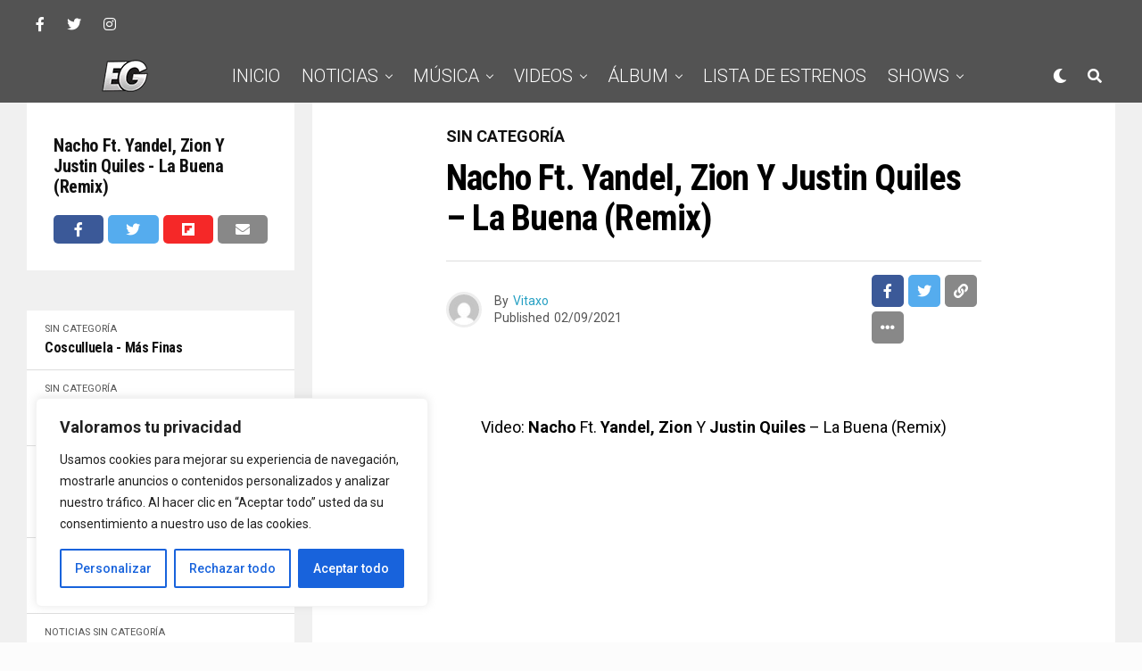

--- FILE ---
content_type: text/html; charset=UTF-8
request_url: https://elgeneroofficial.com/nacho-ft-yandel-zion-y-justin-quiles-la-buena-remix/
body_size: 33967
content:
<!DOCTYPE html>
<html lang="es">
<head>
<meta charset="UTF-8" >
<meta name="viewport" id="viewport" content="width=device-width, initial-scale=1.0, maximum-scale=1.0, minimum-scale=1.0, user-scalable=no" />
<script data-cfasync="false" data-no-defer="1" data-no-minify="1" data-no-optimize="1">var ewww_webp_supported=!1;function check_webp_feature(A,e){var w;e=void 0!==e?e:function(){},ewww_webp_supported?e(ewww_webp_supported):((w=new Image).onload=function(){ewww_webp_supported=0<w.width&&0<w.height,e&&e(ewww_webp_supported)},w.onerror=function(){e&&e(!1)},w.src="data:image/webp;base64,"+{alpha:"UklGRkoAAABXRUJQVlA4WAoAAAAQAAAAAAAAAAAAQUxQSAwAAAARBxAR/Q9ERP8DAABWUDggGAAAABQBAJ0BKgEAAQAAAP4AAA3AAP7mtQAAAA=="}[A])}check_webp_feature("alpha");</script><script data-cfasync="false" data-no-defer="1" data-no-minify="1" data-no-optimize="1">var Arrive=function(c,w){"use strict";if(c.MutationObserver&&"undefined"!=typeof HTMLElement){var r,a=0,u=(r=HTMLElement.prototype.matches||HTMLElement.prototype.webkitMatchesSelector||HTMLElement.prototype.mozMatchesSelector||HTMLElement.prototype.msMatchesSelector,{matchesSelector:function(e,t){return e instanceof HTMLElement&&r.call(e,t)},addMethod:function(e,t,r){var a=e[t];e[t]=function(){return r.length==arguments.length?r.apply(this,arguments):"function"==typeof a?a.apply(this,arguments):void 0}},callCallbacks:function(e,t){t&&t.options.onceOnly&&1==t.firedElems.length&&(e=[e[0]]);for(var r,a=0;r=e[a];a++)r&&r.callback&&r.callback.call(r.elem,r.elem);t&&t.options.onceOnly&&1==t.firedElems.length&&t.me.unbindEventWithSelectorAndCallback.call(t.target,t.selector,t.callback)},checkChildNodesRecursively:function(e,t,r,a){for(var i,n=0;i=e[n];n++)r(i,t,a)&&a.push({callback:t.callback,elem:i}),0<i.childNodes.length&&u.checkChildNodesRecursively(i.childNodes,t,r,a)},mergeArrays:function(e,t){var r,a={};for(r in e)e.hasOwnProperty(r)&&(a[r]=e[r]);for(r in t)t.hasOwnProperty(r)&&(a[r]=t[r]);return a},toElementsArray:function(e){return e=void 0!==e&&("number"!=typeof e.length||e===c)?[e]:e}}),e=(l.prototype.addEvent=function(e,t,r,a){a={target:e,selector:t,options:r,callback:a,firedElems:[]};return this._beforeAdding&&this._beforeAdding(a),this._eventsBucket.push(a),a},l.prototype.removeEvent=function(e){for(var t,r=this._eventsBucket.length-1;t=this._eventsBucket[r];r--)e(t)&&(this._beforeRemoving&&this._beforeRemoving(t),(t=this._eventsBucket.splice(r,1))&&t.length&&(t[0].callback=null))},l.prototype.beforeAdding=function(e){this._beforeAdding=e},l.prototype.beforeRemoving=function(e){this._beforeRemoving=e},l),t=function(i,n){var o=new e,l=this,s={fireOnAttributesModification:!1};return o.beforeAdding(function(t){var e=t.target;e!==c.document&&e!==c||(e=document.getElementsByTagName("html")[0]);var r=new MutationObserver(function(e){n.call(this,e,t)}),a=i(t.options);r.observe(e,a),t.observer=r,t.me=l}),o.beforeRemoving(function(e){e.observer.disconnect()}),this.bindEvent=function(e,t,r){t=u.mergeArrays(s,t);for(var a=u.toElementsArray(this),i=0;i<a.length;i++)o.addEvent(a[i],e,t,r)},this.unbindEvent=function(){var r=u.toElementsArray(this);o.removeEvent(function(e){for(var t=0;t<r.length;t++)if(this===w||e.target===r[t])return!0;return!1})},this.unbindEventWithSelectorOrCallback=function(r){var a=u.toElementsArray(this),i=r,e="function"==typeof r?function(e){for(var t=0;t<a.length;t++)if((this===w||e.target===a[t])&&e.callback===i)return!0;return!1}:function(e){for(var t=0;t<a.length;t++)if((this===w||e.target===a[t])&&e.selector===r)return!0;return!1};o.removeEvent(e)},this.unbindEventWithSelectorAndCallback=function(r,a){var i=u.toElementsArray(this);o.removeEvent(function(e){for(var t=0;t<i.length;t++)if((this===w||e.target===i[t])&&e.selector===r&&e.callback===a)return!0;return!1})},this},i=new function(){var s={fireOnAttributesModification:!1,onceOnly:!1,existing:!1};function n(e,t,r){return!(!u.matchesSelector(e,t.selector)||(e._id===w&&(e._id=a++),-1!=t.firedElems.indexOf(e._id)))&&(t.firedElems.push(e._id),!0)}var c=(i=new t(function(e){var t={attributes:!1,childList:!0,subtree:!0};return e.fireOnAttributesModification&&(t.attributes=!0),t},function(e,i){e.forEach(function(e){var t=e.addedNodes,r=e.target,a=[];null!==t&&0<t.length?u.checkChildNodesRecursively(t,i,n,a):"attributes"===e.type&&n(r,i)&&a.push({callback:i.callback,elem:r}),u.callCallbacks(a,i)})})).bindEvent;return i.bindEvent=function(e,t,r){t=void 0===r?(r=t,s):u.mergeArrays(s,t);var a=u.toElementsArray(this);if(t.existing){for(var i=[],n=0;n<a.length;n++)for(var o=a[n].querySelectorAll(e),l=0;l<o.length;l++)i.push({callback:r,elem:o[l]});if(t.onceOnly&&i.length)return r.call(i[0].elem,i[0].elem);setTimeout(u.callCallbacks,1,i)}c.call(this,e,t,r)},i},o=new function(){var a={};function i(e,t){return u.matchesSelector(e,t.selector)}var n=(o=new t(function(){return{childList:!0,subtree:!0}},function(e,r){e.forEach(function(e){var t=e.removedNodes,e=[];null!==t&&0<t.length&&u.checkChildNodesRecursively(t,r,i,e),u.callCallbacks(e,r)})})).bindEvent;return o.bindEvent=function(e,t,r){t=void 0===r?(r=t,a):u.mergeArrays(a,t),n.call(this,e,t,r)},o};d(HTMLElement.prototype),d(NodeList.prototype),d(HTMLCollection.prototype),d(HTMLDocument.prototype),d(Window.prototype);var n={};return s(i,n,"unbindAllArrive"),s(o,n,"unbindAllLeave"),n}function l(){this._eventsBucket=[],this._beforeAdding=null,this._beforeRemoving=null}function s(e,t,r){u.addMethod(t,r,e.unbindEvent),u.addMethod(t,r,e.unbindEventWithSelectorOrCallback),u.addMethod(t,r,e.unbindEventWithSelectorAndCallback)}function d(e){e.arrive=i.bindEvent,s(i,e,"unbindArrive"),e.leave=o.bindEvent,s(o,e,"unbindLeave")}}(window,void 0),ewww_webp_supported=!1;function check_webp_feature(e,t){var r;ewww_webp_supported?t(ewww_webp_supported):((r=new Image).onload=function(){ewww_webp_supported=0<r.width&&0<r.height,t(ewww_webp_supported)},r.onerror=function(){t(!1)},r.src="data:image/webp;base64,"+{alpha:"UklGRkoAAABXRUJQVlA4WAoAAAAQAAAAAAAAAAAAQUxQSAwAAAARBxAR/Q9ERP8DAABWUDggGAAAABQBAJ0BKgEAAQAAAP4AAA3AAP7mtQAAAA==",animation:"UklGRlIAAABXRUJQVlA4WAoAAAASAAAAAAAAAAAAQU5JTQYAAAD/////AABBTk1GJgAAAAAAAAAAAAAAAAAAAGQAAABWUDhMDQAAAC8AAAAQBxAREYiI/gcA"}[e])}function ewwwLoadImages(e){if(e){for(var t=document.querySelectorAll(".batch-image img, .image-wrapper a, .ngg-pro-masonry-item a, .ngg-galleria-offscreen-seo-wrapper a"),r=0,a=t.length;r<a;r++)ewwwAttr(t[r],"data-src",t[r].getAttribute("data-webp")),ewwwAttr(t[r],"data-thumbnail",t[r].getAttribute("data-webp-thumbnail"));for(var i=document.querySelectorAll("div.woocommerce-product-gallery__image"),r=0,a=i.length;r<a;r++)ewwwAttr(i[r],"data-thumb",i[r].getAttribute("data-webp-thumb"))}for(var n=document.querySelectorAll("video"),r=0,a=n.length;r<a;r++)ewwwAttr(n[r],"poster",e?n[r].getAttribute("data-poster-webp"):n[r].getAttribute("data-poster-image"));for(var o,l=document.querySelectorAll("img.ewww_webp_lazy_load"),r=0,a=l.length;r<a;r++)e&&(ewwwAttr(l[r],"data-lazy-srcset",l[r].getAttribute("data-lazy-srcset-webp")),ewwwAttr(l[r],"data-srcset",l[r].getAttribute("data-srcset-webp")),ewwwAttr(l[r],"data-lazy-src",l[r].getAttribute("data-lazy-src-webp")),ewwwAttr(l[r],"data-src",l[r].getAttribute("data-src-webp")),ewwwAttr(l[r],"data-orig-file",l[r].getAttribute("data-webp-orig-file")),ewwwAttr(l[r],"data-medium-file",l[r].getAttribute("data-webp-medium-file")),ewwwAttr(l[r],"data-large-file",l[r].getAttribute("data-webp-large-file")),null!=(o=l[r].getAttribute("srcset"))&&!1!==o&&o.includes("R0lGOD")&&ewwwAttr(l[r],"src",l[r].getAttribute("data-lazy-src-webp"))),l[r].className=l[r].className.replace(/\bewww_webp_lazy_load\b/,"");for(var s=document.querySelectorAll(".ewww_webp"),r=0,a=s.length;r<a;r++)e?(ewwwAttr(s[r],"srcset",s[r].getAttribute("data-srcset-webp")),ewwwAttr(s[r],"src",s[r].getAttribute("data-src-webp")),ewwwAttr(s[r],"data-orig-file",s[r].getAttribute("data-webp-orig-file")),ewwwAttr(s[r],"data-medium-file",s[r].getAttribute("data-webp-medium-file")),ewwwAttr(s[r],"data-large-file",s[r].getAttribute("data-webp-large-file")),ewwwAttr(s[r],"data-large_image",s[r].getAttribute("data-webp-large_image")),ewwwAttr(s[r],"data-src",s[r].getAttribute("data-webp-src"))):(ewwwAttr(s[r],"srcset",s[r].getAttribute("data-srcset-img")),ewwwAttr(s[r],"src",s[r].getAttribute("data-src-img"))),s[r].className=s[r].className.replace(/\bewww_webp\b/,"ewww_webp_loaded");window.jQuery&&jQuery.fn.isotope&&jQuery.fn.imagesLoaded&&(jQuery(".fusion-posts-container-infinite").imagesLoaded(function(){jQuery(".fusion-posts-container-infinite").hasClass("isotope")&&jQuery(".fusion-posts-container-infinite").isotope()}),jQuery(".fusion-portfolio:not(.fusion-recent-works) .fusion-portfolio-wrapper").imagesLoaded(function(){jQuery(".fusion-portfolio:not(.fusion-recent-works) .fusion-portfolio-wrapper").isotope()}))}function ewwwWebPInit(e){ewwwLoadImages(e),ewwwNggLoadGalleries(e),document.arrive(".ewww_webp",function(){ewwwLoadImages(e)}),document.arrive(".ewww_webp_lazy_load",function(){ewwwLoadImages(e)}),document.arrive("videos",function(){ewwwLoadImages(e)}),"loading"==document.readyState?document.addEventListener("DOMContentLoaded",ewwwJSONParserInit):("undefined"!=typeof galleries&&ewwwNggParseGalleries(e),ewwwWooParseVariations(e))}function ewwwAttr(e,t,r){null!=r&&!1!==r&&e.setAttribute(t,r)}function ewwwJSONParserInit(){"undefined"!=typeof galleries&&check_webp_feature("alpha",ewwwNggParseGalleries),check_webp_feature("alpha",ewwwWooParseVariations)}function ewwwWooParseVariations(e){if(e)for(var t=document.querySelectorAll("form.variations_form"),r=0,a=t.length;r<a;r++){var i=t[r].getAttribute("data-product_variations"),n=!1;try{for(var o in i=JSON.parse(i))void 0!==i[o]&&void 0!==i[o].image&&(void 0!==i[o].image.src_webp&&(i[o].image.src=i[o].image.src_webp,n=!0),void 0!==i[o].image.srcset_webp&&(i[o].image.srcset=i[o].image.srcset_webp,n=!0),void 0!==i[o].image.full_src_webp&&(i[o].image.full_src=i[o].image.full_src_webp,n=!0),void 0!==i[o].image.gallery_thumbnail_src_webp&&(i[o].image.gallery_thumbnail_src=i[o].image.gallery_thumbnail_src_webp,n=!0),void 0!==i[o].image.thumb_src_webp&&(i[o].image.thumb_src=i[o].image.thumb_src_webp,n=!0));n&&ewwwAttr(t[r],"data-product_variations",JSON.stringify(i))}catch(e){}}}function ewwwNggParseGalleries(e){if(e)for(var t in galleries){var r=galleries[t];galleries[t].images_list=ewwwNggParseImageList(r.images_list)}}function ewwwNggLoadGalleries(e){e&&document.addEventListener("ngg.galleria.themeadded",function(e,t){window.ngg_galleria._create_backup=window.ngg_galleria.create,window.ngg_galleria.create=function(e,t){var r=$(e).data("id");return galleries["gallery_"+r].images_list=ewwwNggParseImageList(galleries["gallery_"+r].images_list),window.ngg_galleria._create_backup(e,t)}})}function ewwwNggParseImageList(e){for(var t in e){var r=e[t];if(void 0!==r["image-webp"]&&(e[t].image=r["image-webp"],delete e[t]["image-webp"]),void 0!==r["thumb-webp"]&&(e[t].thumb=r["thumb-webp"],delete e[t]["thumb-webp"]),void 0!==r.full_image_webp&&(e[t].full_image=r.full_image_webp,delete e[t].full_image_webp),void 0!==r.srcsets)for(var a in r.srcsets)nggSrcset=r.srcsets[a],void 0!==r.srcsets[a+"-webp"]&&(e[t].srcsets[a]=r.srcsets[a+"-webp"],delete e[t].srcsets[a+"-webp"]);if(void 0!==r.full_srcsets)for(var i in r.full_srcsets)nggFSrcset=r.full_srcsets[i],void 0!==r.full_srcsets[i+"-webp"]&&(e[t].full_srcsets[i]=r.full_srcsets[i+"-webp"],delete e[t].full_srcsets[i+"-webp"])}return e}check_webp_feature("alpha",ewwwWebPInit);</script><title>Nacho Ft. Yandel, Zion y Justin Quiles &#8211; La Buena (Remix) &#8211; ElGenero Official Lo Primero de Nuestro Genero | Noticias, Música y Videos</title>
<meta name='robots' content='max-image-preview:large' />
<link rel='dns-prefetch' href='//ajax.googleapis.com' />
<link rel='dns-prefetch' href='//use.fontawesome.com' />
<link rel='dns-prefetch' href='//fonts.googleapis.com' />
<link rel="alternate" type="application/rss+xml" title="ElGenero Official Lo Primero de Nuestro Genero | Noticias, Música y Videos &raquo; Feed" href="https://elgeneroofficial.com/feed/" />
<link rel="alternate" type="application/rss+xml" title="ElGenero Official Lo Primero de Nuestro Genero | Noticias, Música y Videos &raquo; Feed de los comentarios" href="https://elgeneroofficial.com/comments/feed/" />
<link rel="alternate" type="application/rss+xml" title="ElGenero Official Lo Primero de Nuestro Genero | Noticias, Música y Videos &raquo; Comentario Nacho Ft. Yandel, Zion y Justin Quiles &#8211; La Buena (Remix) del feed" href="https://elgeneroofficial.com/nacho-ft-yandel-zion-y-justin-quiles-la-buena-remix/feed/" />
<link rel='stylesheet' id='sdm-styles-css' href='https://elgeneroofficial.com/wp-content/plugins/simple-download-monitor/css/sdm_wp_styles.css?ver=6.5.7' type='text/css' media='all' />
<link rel='stylesheet' id='wp-block-library-css' href='https://elgeneroofficial.com/wp-includes/css/dist/block-library/style.min.css?ver=6.5.7' type='text/css' media='all' />
<style id='classic-theme-styles-inline-css' type='text/css'>
/*! This file is auto-generated */
.wp-block-button__link{color:#fff;background-color:#32373c;border-radius:9999px;box-shadow:none;text-decoration:none;padding:calc(.667em + 2px) calc(1.333em + 2px);font-size:1.125em}.wp-block-file__button{background:#32373c;color:#fff;text-decoration:none}
</style>
<style id='global-styles-inline-css' type='text/css'>
body{--wp--preset--color--black: #000000;--wp--preset--color--cyan-bluish-gray: #abb8c3;--wp--preset--color--white: #ffffff;--wp--preset--color--pale-pink: #f78da7;--wp--preset--color--vivid-red: #cf2e2e;--wp--preset--color--luminous-vivid-orange: #ff6900;--wp--preset--color--luminous-vivid-amber: #fcb900;--wp--preset--color--light-green-cyan: #7bdcb5;--wp--preset--color--vivid-green-cyan: #00d084;--wp--preset--color--pale-cyan-blue: #8ed1fc;--wp--preset--color--vivid-cyan-blue: #0693e3;--wp--preset--color--vivid-purple: #9b51e0;--wp--preset--color--: #444;--wp--preset--gradient--vivid-cyan-blue-to-vivid-purple: linear-gradient(135deg,rgba(6,147,227,1) 0%,rgb(155,81,224) 100%);--wp--preset--gradient--light-green-cyan-to-vivid-green-cyan: linear-gradient(135deg,rgb(122,220,180) 0%,rgb(0,208,130) 100%);--wp--preset--gradient--luminous-vivid-amber-to-luminous-vivid-orange: linear-gradient(135deg,rgba(252,185,0,1) 0%,rgba(255,105,0,1) 100%);--wp--preset--gradient--luminous-vivid-orange-to-vivid-red: linear-gradient(135deg,rgba(255,105,0,1) 0%,rgb(207,46,46) 100%);--wp--preset--gradient--very-light-gray-to-cyan-bluish-gray: linear-gradient(135deg,rgb(238,238,238) 0%,rgb(169,184,195) 100%);--wp--preset--gradient--cool-to-warm-spectrum: linear-gradient(135deg,rgb(74,234,220) 0%,rgb(151,120,209) 20%,rgb(207,42,186) 40%,rgb(238,44,130) 60%,rgb(251,105,98) 80%,rgb(254,248,76) 100%);--wp--preset--gradient--blush-light-purple: linear-gradient(135deg,rgb(255,206,236) 0%,rgb(152,150,240) 100%);--wp--preset--gradient--blush-bordeaux: linear-gradient(135deg,rgb(254,205,165) 0%,rgb(254,45,45) 50%,rgb(107,0,62) 100%);--wp--preset--gradient--luminous-dusk: linear-gradient(135deg,rgb(255,203,112) 0%,rgb(199,81,192) 50%,rgb(65,88,208) 100%);--wp--preset--gradient--pale-ocean: linear-gradient(135deg,rgb(255,245,203) 0%,rgb(182,227,212) 50%,rgb(51,167,181) 100%);--wp--preset--gradient--electric-grass: linear-gradient(135deg,rgb(202,248,128) 0%,rgb(113,206,126) 100%);--wp--preset--gradient--midnight: linear-gradient(135deg,rgb(2,3,129) 0%,rgb(40,116,252) 100%);--wp--preset--font-size--small: 13px;--wp--preset--font-size--medium: 20px;--wp--preset--font-size--large: 36px;--wp--preset--font-size--x-large: 42px;--wp--preset--spacing--20: 0.44rem;--wp--preset--spacing--30: 0.67rem;--wp--preset--spacing--40: 1rem;--wp--preset--spacing--50: 1.5rem;--wp--preset--spacing--60: 2.25rem;--wp--preset--spacing--70: 3.38rem;--wp--preset--spacing--80: 5.06rem;--wp--preset--shadow--natural: 6px 6px 9px rgba(0, 0, 0, 0.2);--wp--preset--shadow--deep: 12px 12px 50px rgba(0, 0, 0, 0.4);--wp--preset--shadow--sharp: 6px 6px 0px rgba(0, 0, 0, 0.2);--wp--preset--shadow--outlined: 6px 6px 0px -3px rgba(255, 255, 255, 1), 6px 6px rgba(0, 0, 0, 1);--wp--preset--shadow--crisp: 6px 6px 0px rgba(0, 0, 0, 1);}:where(.is-layout-flex){gap: 0.5em;}:where(.is-layout-grid){gap: 0.5em;}body .is-layout-flex{display: flex;}body .is-layout-flex{flex-wrap: wrap;align-items: center;}body .is-layout-flex > *{margin: 0;}body .is-layout-grid{display: grid;}body .is-layout-grid > *{margin: 0;}:where(.wp-block-columns.is-layout-flex){gap: 2em;}:where(.wp-block-columns.is-layout-grid){gap: 2em;}:where(.wp-block-post-template.is-layout-flex){gap: 1.25em;}:where(.wp-block-post-template.is-layout-grid){gap: 1.25em;}.has-black-color{color: var(--wp--preset--color--black) !important;}.has-cyan-bluish-gray-color{color: var(--wp--preset--color--cyan-bluish-gray) !important;}.has-white-color{color: var(--wp--preset--color--white) !important;}.has-pale-pink-color{color: var(--wp--preset--color--pale-pink) !important;}.has-vivid-red-color{color: var(--wp--preset--color--vivid-red) !important;}.has-luminous-vivid-orange-color{color: var(--wp--preset--color--luminous-vivid-orange) !important;}.has-luminous-vivid-amber-color{color: var(--wp--preset--color--luminous-vivid-amber) !important;}.has-light-green-cyan-color{color: var(--wp--preset--color--light-green-cyan) !important;}.has-vivid-green-cyan-color{color: var(--wp--preset--color--vivid-green-cyan) !important;}.has-pale-cyan-blue-color{color: var(--wp--preset--color--pale-cyan-blue) !important;}.has-vivid-cyan-blue-color{color: var(--wp--preset--color--vivid-cyan-blue) !important;}.has-vivid-purple-color{color: var(--wp--preset--color--vivid-purple) !important;}.has-black-background-color{background-color: var(--wp--preset--color--black) !important;}.has-cyan-bluish-gray-background-color{background-color: var(--wp--preset--color--cyan-bluish-gray) !important;}.has-white-background-color{background-color: var(--wp--preset--color--white) !important;}.has-pale-pink-background-color{background-color: var(--wp--preset--color--pale-pink) !important;}.has-vivid-red-background-color{background-color: var(--wp--preset--color--vivid-red) !important;}.has-luminous-vivid-orange-background-color{background-color: var(--wp--preset--color--luminous-vivid-orange) !important;}.has-luminous-vivid-amber-background-color{background-color: var(--wp--preset--color--luminous-vivid-amber) !important;}.has-light-green-cyan-background-color{background-color: var(--wp--preset--color--light-green-cyan) !important;}.has-vivid-green-cyan-background-color{background-color: var(--wp--preset--color--vivid-green-cyan) !important;}.has-pale-cyan-blue-background-color{background-color: var(--wp--preset--color--pale-cyan-blue) !important;}.has-vivid-cyan-blue-background-color{background-color: var(--wp--preset--color--vivid-cyan-blue) !important;}.has-vivid-purple-background-color{background-color: var(--wp--preset--color--vivid-purple) !important;}.has-black-border-color{border-color: var(--wp--preset--color--black) !important;}.has-cyan-bluish-gray-border-color{border-color: var(--wp--preset--color--cyan-bluish-gray) !important;}.has-white-border-color{border-color: var(--wp--preset--color--white) !important;}.has-pale-pink-border-color{border-color: var(--wp--preset--color--pale-pink) !important;}.has-vivid-red-border-color{border-color: var(--wp--preset--color--vivid-red) !important;}.has-luminous-vivid-orange-border-color{border-color: var(--wp--preset--color--luminous-vivid-orange) !important;}.has-luminous-vivid-amber-border-color{border-color: var(--wp--preset--color--luminous-vivid-amber) !important;}.has-light-green-cyan-border-color{border-color: var(--wp--preset--color--light-green-cyan) !important;}.has-vivid-green-cyan-border-color{border-color: var(--wp--preset--color--vivid-green-cyan) !important;}.has-pale-cyan-blue-border-color{border-color: var(--wp--preset--color--pale-cyan-blue) !important;}.has-vivid-cyan-blue-border-color{border-color: var(--wp--preset--color--vivid-cyan-blue) !important;}.has-vivid-purple-border-color{border-color: var(--wp--preset--color--vivid-purple) !important;}.has-vivid-cyan-blue-to-vivid-purple-gradient-background{background: var(--wp--preset--gradient--vivid-cyan-blue-to-vivid-purple) !important;}.has-light-green-cyan-to-vivid-green-cyan-gradient-background{background: var(--wp--preset--gradient--light-green-cyan-to-vivid-green-cyan) !important;}.has-luminous-vivid-amber-to-luminous-vivid-orange-gradient-background{background: var(--wp--preset--gradient--luminous-vivid-amber-to-luminous-vivid-orange) !important;}.has-luminous-vivid-orange-to-vivid-red-gradient-background{background: var(--wp--preset--gradient--luminous-vivid-orange-to-vivid-red) !important;}.has-very-light-gray-to-cyan-bluish-gray-gradient-background{background: var(--wp--preset--gradient--very-light-gray-to-cyan-bluish-gray) !important;}.has-cool-to-warm-spectrum-gradient-background{background: var(--wp--preset--gradient--cool-to-warm-spectrum) !important;}.has-blush-light-purple-gradient-background{background: var(--wp--preset--gradient--blush-light-purple) !important;}.has-blush-bordeaux-gradient-background{background: var(--wp--preset--gradient--blush-bordeaux) !important;}.has-luminous-dusk-gradient-background{background: var(--wp--preset--gradient--luminous-dusk) !important;}.has-pale-ocean-gradient-background{background: var(--wp--preset--gradient--pale-ocean) !important;}.has-electric-grass-gradient-background{background: var(--wp--preset--gradient--electric-grass) !important;}.has-midnight-gradient-background{background: var(--wp--preset--gradient--midnight) !important;}.has-small-font-size{font-size: var(--wp--preset--font-size--small) !important;}.has-medium-font-size{font-size: var(--wp--preset--font-size--medium) !important;}.has-large-font-size{font-size: var(--wp--preset--font-size--large) !important;}.has-x-large-font-size{font-size: var(--wp--preset--font-size--x-large) !important;}
.wp-block-navigation a:where(:not(.wp-element-button)){color: inherit;}
:where(.wp-block-post-template.is-layout-flex){gap: 1.25em;}:where(.wp-block-post-template.is-layout-grid){gap: 1.25em;}
:where(.wp-block-columns.is-layout-flex){gap: 2em;}:where(.wp-block-columns.is-layout-grid){gap: 2em;}
.wp-block-pullquote{font-size: 1.5em;line-height: 1.6;}
</style>
<link rel='stylesheet' id='cptch_stylesheet-css' href='https://elgeneroofficial.com/wp-content/plugins/captcha/css/front_end_style.css?ver=4.3.6' type='text/css' media='all' />
<link rel='stylesheet' id='dashicons-css' href='https://elgeneroofficial.com/wp-includes/css/dashicons.min.css?ver=6.5.7' type='text/css' media='all' />
<link rel='stylesheet' id='cptch_desktop_style-css' href='https://elgeneroofficial.com/wp-content/plugins/captcha/css/desktop_style.css?ver=4.3.6' type='text/css' media='all' />
<link rel='stylesheet' id='contact-form-7-css' href='https://elgeneroofficial.com/wp-content/plugins/contact-form-7/includes/css/styles.css?ver=5.9.6' type='text/css' media='all' />
<link rel='stylesheet' id='ql-jquery-ui-css' href='//ajax.googleapis.com/ajax/libs/jqueryui/1.12.1/themes/smoothness/jquery-ui.css?ver=6.5.7' type='text/css' media='all' />
<link rel='stylesheet' id='zox-custom-style-css' href='https://elgeneroofficial.com/wp-content/themes/zoxpress/style.css?ver=6.5.7' type='text/css' media='all' />
<style id='zox-custom-style-inline-css' type='text/css'>


	a,
	a:visited,
	a:hover h2.zox-s-title1,
	a:hover h2.zox-s-title1-feat,
	a:hover h2.zox-s-title2,
	a:hover h2.zox-s-title3,
	.zox-post-body p a,
	h3.zox-post-cat a,
	.sp-template a,
	.sp-data-table a,
	span.zox-author-name a,
	a:hover h2.zox-authors-latest,
	span.zox-authors-name a:hover,
	#zox-side-wrap a:hover {
		color: #27a0c3;
	}

	.zox-s8 a:hover h2.zox-s-title1,
	.zox-s8 a:hover h2.zox-s-title1-feat,
	.zox-s8 a:hover h2.zox-s-title2,
	.zox-s8 a:hover h2.zox-s-title3 {
		box-shadow: 15px 0 0 #fff, -10px 0 0 #fff;
		color: #27a0c3;
	}

	.woocommerce-message:before,
	.woocommerce-info:before,
	.woocommerce-message:before,
	.woocommerce .star-rating span:before,
	span.zox-s-cat,
	h3.zox-post-cat a,
	.zox-s6 span.zox-s-cat,
	.zox-s8 span.zox-s-cat,
	.zox-widget-side-trend-wrap .zox-art-text:before {
		color: #111111;
	}

	.zox-widget-bgp,
	.zox-widget-bgp.zox-widget-txtw .zox-art-wrap,
	.zox-widget-bgp.zox-widget-txtw .zox-widget-featl-sub .zox-art-wrap,
	.zox-s4 .zox-widget-bgp span.zox-s-cat,
	.woocommerce span.onsale,
	.zox-s7 .zox-byline-wrap:before,
	.zox-s3 span.zox-s-cat,
	.zox-o1 span.zox-s-cat,
	.zox-s3 .zox-widget-side-trend-wrap .zox-art-text:before,
	.sp-table-caption,
	#zox-search-form #zox-search-submit,
	#zox-search-form2 #zox-search-submit2,
	.pagination .current,
	.pagination a:hover,
	.zox-o6 span.zox-s-cat {
		background: #111111;
	}

	.woocommerce .widget_price_filter .ui-slider .ui-slider-handle,
	.woocommerce #respond input#submit.alt,
	.woocommerce a.button.alt,
	.woocommerce button.button.alt,
	.woocommerce input.button.alt,
	.woocommerce #respond input#submit.alt:hover,
	.woocommerce a.button.alt:hover,
	.woocommerce button.button.alt:hover,
	.woocommerce input.button.alt:hover {
		background-color: #111111;
	}

	.woocommerce-error,
	.woocommerce-info,
	.woocommerce-message {
		border-top-color: #111111;
	}

	.zox-feat-ent1-left,
	.zox-ent1 .zox-side-widget {
		border-top: 2px solid #111111;
	}

	.zox-feat-ent3-main-wrap h2.zox-s-title2 {
		background-color: #111111;
		box-shadow: 15px 0 0 #111111, -10px 0 0 #111111;
	}

	.zox-widget-side-trend-wrap .zox-art-text:before,
	.pagination .current,
	.pagination a:hover {
		border: 1px solid #111111;
	}

	.zox-post-type {
		border: 3px solid #111111;
	}
	.zox-widget-featl-sub .zox-post-type {
		border: 2px solid #111111;
	}

	.zox-o3 h3.zox-s-cat {
		background: #ffffff;
	}

	.zox-widget-bgs,
	.zox-widget-bgs.zox-widget-txtw .zox-art-wrap,
	.zox-widget-bgs.zox-widget-txtw .zox-widget-featl-sub .zox-art-wrap,
	.zox-s4 .zox-widget-bgs span.zox-s-cat {
		background: #ffffff;
	}

	#zox-top-head-wrap {
		background: #535353;
	}

	span.zox-top-soc-but,
	.zox-top-nav-menu ul li a,
	span.zox-woo-cart-icon {
		color: #ffffff;
	}

	span.zox-woo-cart-num {
		background: #ffffff;
	}

	.zox-top-nav-menu ul li:hover a {
		color: #27a0c3;
	}

	#zox-top-head-wrap,
	#zox-top-head,
	#zox-top-head-left,
	#zox-top-head-mid,
	#zox-top-head-right,
	.zox-top-nav-menu ul {
		height: 55px;
	}

	#zox-top-head-mid img {
		max-height: calc(55px - 20px);
	}

	.zox-top-nav-menu ul li a {
		font-size: 16px;
	}

	#zox-bot-head-wrap,
	#zox-bot-head-wrap.zox-trans-bot.zox-fix-up,
	#zox-fly-wrap,
	#zox-bot-head-wrap.zox-trans-bot:hover {
		background-color: #535353;
	}

	.zox-nav-menu ul li a,
	span.zox-nav-search-but,
	span.zox-night,
	.zox-trans-bot.zox-fix-up .zox-nav-menu ul li a,
	.zox-trans-bot.zox-fix-up span.zox-nav-search-but,
	nav.zox-fly-nav-menu ul li a,
	span.zox-fly-soc-head,
	ul.zox-fly-soc-list li a,
	nav.zox-fly-nav-menu ul li.menu-item-has-children:after {
		color: #ffffff;
	}

	.zox-nav-menu ul li.menu-item-has-children a:after,
	.zox-nav-menu ul li.zox-mega-drop a:after {
		border-right: 1px solid #ffffff;
		border-bottom: 1px solid #ffffff;
	}

	.zox-fly-but-wrap span,
	.zox-trans-bot.zox-fix-up .zox-fly-but-wrap span {
		background: #ffffff;
	}

	.zox-nav-menu ul li:hover a,
	span.zox-nav-search-but:hover,
	span.zox-night:hover {
		color: #27a0c3;
	}

	.zox-fly-but-wrap:hover span {
		background: #27a0c3;
	}

	span.zox-widget-main-title {
		color: #535353;
	}

	#zox-foot-wrap {
		background: #353535;
	}

	#zox-foot-wrap p {
		color: #ffffff;
	}

	#zox-foot-wrap a {
		color: #27a0c3;
	}

	ul.zox-foot-soc-list li a {
		border: 1px solid #27a0c3;
	}

	span.zox-widget-side-title {
		color: #111111;
	}

	span.zox-post-main-title {
		color: #00000;
	}

	.zox-top-nav-menu ul li a {
		padding-top: calc((55px - 16px) / 2);
		padding-bottom: calc((55px - 16px) / 2);
	}

	#zox-bot-head-wrap,
	.zox-bot-head-menu,
	#zox-bot-head,
	#zox-bot-head-left,
	#zox-bot-head-right,
	#zox-bot-head-mid,
	.zox-bot-head-logo,
	.zox-bot-head-logo-main,
	.zox-nav-menu,
	.zox-nav-menu ul {
		height: 60px;
	}

	.zox-nav-menu ul li ul.sub-menu,
	.zox-nav-menu ul li.menu-item-object-category .zox-mega-dropdown {
		top: 60px;
	}

	.zox-nav-menu ul li a {
		font-size: 20px;
	}

	.zox-nav-menu ul li a {
		padding-top: calc((60px - 20px) / 2);
		padding-bottom: calc((60px - 20px) / 2);
	}

	.zox-fix-up {
		top: -60px !important;
		-webkit-transform: translate3d(0,-60px,0) !important;
	   	   -moz-transform: translate3d(0,-60px,0) !important;
	    	-ms-transform: translate3d(0,-60px,0) !important;
	     	 -o-transform: translate3d(0,-60px,0) !important;
				transform: translate3d(0,-60px,0) !important;
	}

	.zox-fix {
		top: -60px;
		-webkit-transform: translate3d(0,60px,0) !important;
	   	   -moz-transform: translate3d(0,60px,0) !important;
	    	-ms-transform: translate3d(0,60px,0) !important;
	     	 -o-transform: translate3d(0,60px,0) !important;
				transform: translate3d(0,60px,0) !important;
	}

	.zox-fix-up .zox-nav-menu ul li a {
		padding-top: calc((60px - 20px) / 2);
		padding-bottom: calc((60px - 20px) / 2);
	}

	.zox-feat-ent1-grid,
	.zox-feat-ent2-bot,
	.zox-feat-net1-grid {
		grid-template-columns: auto 300px;
	}

	body,
	span.zox-s-cat,
	span.zox-ad-label,
	.woocommerce ul.product_list_widget li a,
	.woocommerce ul.product_list_widget span.product-title,
	.woocommerce #reviews #comments ol.commentlist li .comment-text p.meta,
	.woocommerce div.product p.price,
	.woocommerce div.product p.price ins,
	.woocommerce div.product p.price del,
	.woocommerce ul.products li.product .price del,
	.woocommerce ul.products li.product .price ins,
	.woocommerce ul.products li.product .price,
	.woocommerce #respond input#submit,
	.woocommerce a.button,
	.woocommerce button.button,
	.woocommerce input.button,
	.woocommerce .widget_price_filter .price_slider_amount .button,
	.woocommerce span.onsale,
	.woocommerce-review-link,
	#woo-content p.woocommerce-result-count,
	.woocommerce div.product .woocommerce-tabs ul.tabs li a,
	.woocommerce .woocommerce-breadcrumb,
	.woocommerce #respond input#submit.alt,
	.woocommerce a.button.alt,
	.woocommerce button.button.alt,
	.woocommerce input.button.alt {
		font-family: 'Roboto', sans-serif;
		font-weight: 400;
		text-transform: None;
	}

	#zox-woo-side-wrap span.zox-widget-side-title,
	span.zox-authors-name a,
	h1.zox-author-top-head {
		font-family: 'Roboto', sans-serif;
	}

	p.zox-s-graph,
	span.zox-post-excerpt p,
	.zox-post-body p,
	#woo-content p,
	#zox-404 p,
	.zox-post-body ul li,
	.zox-post-body ol li,
	.zox-author-box-text p,
	.zox-post-tags-header,
	.zox-post-tags a {
		font-family: 'Roboto', sans-serif;
		font-weight: 400;
		text-transform: None;
	}

	.zox-nav-menu ul li a,
	.zox-top-nav-menu ul li a,
	nav.zox-fly-nav-menu ul li a {
		font-family: 'Roboto', sans-serif;
		font-weight: 300;
		text-transform: Uppercase;
	}

	.zox-nav-menu ul li ul.zox-mega-list li a,
	.zox-nav-menu ul li ul.zox-mega-list li a p {
		font-family: 'Roboto', sans-serif;
	}

	h2.zox-s-title1,
	h2.zox-s-title1-feat,
	.woocommerce div.product .product_title,
	.woocommerce .related h2,
	#woo-content .summary p.price,
	.woocommerce div.product .woocommerce-tabs .panel h2,
	#zox-404 h1,
	h1.zox-post-title,
	.zox-widget-side-trend-wrap .zox-art-text:before {
		font-family: 'Roboto Condensed', sans-serif;
		font-weight: 700;
		text-transform: Capitalize;
	}

	span.zox-widget-main-title {
		font-family: 'Roboto', sans-serif;
		font-weight: 300;
		text-transform: Uppercase;
	}

	span.zox-widget-side-title {
		font-family: 'Roboto', sans-serif;
		font-weight: 900;
		text-transform: Uppercase;
	}

	span.zox-post-main-title {
		font-family: 'Roboto', sans-serif;
		font-weight: 800;
		text-transform: Capitalize;
	}

	h2.zox-s-title2,
	h2.zox-s-title3,
	span.zox-woo-cart-num,
	p.zox-search-p,
	.alp-related-posts .current .post-title,
	.alp-related-posts-wrapper .alp-related-post .post-title,
	.zox-widget-txtw span.zox-widget-main-title,
	span.zox-author-box-name a,
	.zox-post-body blockquote p,
	.zox-post-body .wp-block-pullquote blockquote p,
	.zox-post-body h1,
	.zox-post-body h2,
	.zox-post-body h3,
	.zox-post-body h4,
	.zox-post-body h5,
	.zox-post-body h6,
	.comment-inner h1,
	.comment-inner h2,
	.comment-inner h3,
	.comment-inner h4,
	.comment-inner h5,
	.comment-inner h6 {
		font-family: 'Roboto Condensed', sans-serif;
		font-weight: 700;
		text-transform: Capitalize;
	}

	.zox-post-width {
		margin: 0 auto;
		max-width: calc(1240px + 60px);
	}


	

			.zox-head-width {
				margin: 0 auto;
				max-width: calc(1200px + 60px);
			}
			.zox-nav-menu ul li.zox-mega-drop .zox-mega-dropdown {
							left: calc(((100vw - 100%) /2) * -1);
			}
				

			.zox-body-width,
			.zox-widget-feat-wrap.zox-o1 .zox-art-text-cont,
			.zox-widget-feat-wrap.zox-o4 .zox-art-text-cont,
			.zox-widget-feat-main.zox-o1 .zox-art-text-cont,
			.zox-widget-feat-main.zox-o4 .zox-art-text-cont {
				margin: 0 auto;
				padding: 0 30px;
				max-width: calc(1200px + 60px);
			}
				

		#zox-bot-head-mid {
			display: grid;
			grid-column-gap: 20px;
			grid-template-columns: auto auto;
			justify-content: start;
			position: static;
		}
		.zox-bot-head-logo {
			position: relative;
				top: auto;
				left: auto;
		}
		#zox-bot-head-wrap .zox-nav-menu ul li:first-child a {
			padding-left: 0;
		}
		.zox-bot-head-menu {
			padding: 0;
		}
			

			@media screen and (min-width: 1024px) {
				#zox-bot-head-left {
					display: none;
				}
				#zox-bot-head {
					grid-template-columns: auto 60px;
				}
			}
			@media screen and (max-width: 1023px) {
				#zox-bot-head-left {
					display: grid;
				}
			}
				

	.zox-fix-up {
		-webkit-box-shadow: 0 0.5rem 1rem 0 rgba(21,21,30,0.08);
		   -moz-box-shadow: 0 0.5rem 1rem 0 rgba(21,21,30,0.08);
			-ms-box-shadow: 0 0.5rem 1rem 0 rgba(21,21,30,0.08);
			 -o-box-shadow: 0 0.5rem 1rem 0 rgba(21,21,30,0.08);
				box-shadow: 0 0.5rem 1rem 0 rgba(21,21,30,0.08);
	}
		

			.zox-auto-post-grid {
				grid-template-columns: 300px minmax(0, auto);
			}
			

.zox-nav-links {
	display: none;
	}
	

					#zox-home-body-wrap {
						grid-template-columns: auto 300px;
						}
						

	.zox-post-body p a {
		box-shadow: inset 0 -1px 0 0 #fff, inset 0 -2px 0 0 #27a0c3;
		color: #000;
	}
	.zox-post-body p a:hover {
		color: #27a0c3;
	}
	

			span.zox-widget-main-title {
				font-size: 2rem;
				letter-spacing: .05em;
			}
			@media screen and (max-width: 599px) {
				span.zox-widget-main-title {
					font-size: 1.125rem;
				}
			}
			

			span.zox-widget-side-title {
				font-size: 2.125rem;
				letter-spacing: .05em;
			}
			

		h4.zox-post-main-title {
			text-align: left;
		}
		span.zox-post-main-title {
			font-size: 1.5rem;
			letter-spacing: .1em;
		}
		

		#zox-lead-top-wrap {
			position: relative;
			height: 0;
		}
		#zox-lead-top-in {
			clip: rect(0,auto,auto,0);
			overflow: hidden;
			position: absolute;
				left: 0;
				top: 0;
			z-index: 1;
			zoom: 1;
			width: 100%;
			height: 100%;
		}
		#zox-lead-top {
			position: fixed;
				top: 0;
				left: 0;
		}
		

		ul.zox-post-soc-list {
			display: grid;
			grid-gap: 5px;
			left: 5px;
		}
		ul.zox-post-soc-list li {
			background: #888;
			border: none;
			border-radius: 5px;
			-webkit-transition: none;
			   -moz-transition: none;
			    -ms-transition: none;
				 -o-transition: none;
					transition: none;
			width: 40px;
			height: 40px;
		}
		ul.zox-post-soc-stat-list li,
		ul.zox-alp-soc-list li {
			background: #888;
			border: none;
			border-radius: 5px;
			color: #fff;
			-webkit-transition: none;
			   -moz-transition: none;
			    -ms-transition: none;
				 -o-transition: none;
					transition: none;
		}
		ul.zox-post-soc-stat-list li:hover,
		ul.zox-alp-soc-list li:hover {
			background: #888;
			border: none;
			font-size: 18px;
		}
		ul.zox-post-soc-list li:hover,
		ul.zox-post-soc-list li.zox-post-soc-email:hover,
		ul.zox-post-soc-list li.zox-post-soc-com:hover {
			background: #888;
			font-size: 18px;
		}
		.zox-dark ul.zox-post-soc-stat-list li,
		.zox-dark ul.zox-alp-soc-list li,
		.zox-dark ul.zox-post-soc-stat-list li.zox-post-soc-fb,
		.zox-dark ul.zox-alp-soc-list li.zox-alp-soc-fb,
		.zox-dark ul.zox-post-soc-stat-list li.zox-post-soc-twit,
		.zox-dark ul.zox-alp-soc-list li.zox-alp-soc-twit,
		.zox-dark ul.zox-post-soc-stat-list li.zox-post-soc-flip,
		.zox-dark ul.zox-alp-soc-list li.zox-alp-soc-flip {
			background: #333;
		}
		ul.zox-post-soc-list li.zox-post-soc-fb,
		ul.zox-post-soc-stat-list li.zox-post-soc-fb,
		ul.zox-alp-soc-list li.zox-alp-soc-fb {
			background: #3b5998;
		}
		ul.zox-post-soc-list li.zox-post-soc-twit,
		ul.zox-post-soc-stat-list li.zox-post-soc-twit,
		ul.zox-alp-soc-list li.zox-alp-soc-twit {
			background: #55acee;
		}
		ul.zox-post-soc-list li.zox-post-soc-flip,
		ul.zox-post-soc-stat-list li.zox-post-soc-flip,
		ul.zox-alp-soc-list li.zox-alp-soc-flip {
			background: #f52828;
		}
		@media screen and (max-width: 1023px) {
			.zox-post-soc-scroll {
				height: 40px !important;
			}
			ul.zox-post-soc-list {
				display: inline;
				left: 0;
			}
			ul.zox-post-soc-list li {
				border-left: 1px solid #fff !important;
				border-radius: 0;
			}
		}
		


		

.estrenos {
    text-align: center;
}

	
</style>
<link rel='stylesheet' id='fontawesome-css' href='https://use.fontawesome.com/releases/v5.12.1/css/all.css?ver=6.5.7' type='text/css' media='all' />
<link rel='stylesheet' id='zox-fonts-css' href='//fonts.googleapis.com/css?family=Heebo%3A300%2C400%2C500%2C700%2C800%2C900%7CAlegreya%3A400%2C500%2C700%2C800%2C900%7CJosefin+Sans%3A300%2C400%2C600%2C700%7CLibre+Franklin%3A300%2C400%2C500%2C600%2C700%2C800%2C900%7CFrank+Ruhl+Libre%3A300%2C400%2C500%2C700%2C900%7CNunito+Sans%3A300%2C400%2C600%2C700%2C800%2C900%7CMontserrat%3A300%2C400%2C500%2C600%2C700%2C800%2C900%7CAnton%3A400%7CNoto+Serif%3A400%2C700%7CNunito%3A300%2C400%2C600%2C700%2C800%2C900%7CRajdhani%3A300%2C400%2C500%2C600%2C700%7CTitillium+Web%3A300%2C400%2C600%2C700%2C900%7CPT+Serif%3A400%2C400i%2C700%2C700i%7CAmiri%3A400%2C400i%2C700%2C700i%7COswald%3A300%2C400%2C500%2C600%2C700%7CRoboto+Mono%3A400%2C700%7CBarlow+Semi+Condensed%3A700%2C800%2C900%7CPoppins%3A300%2C400%2C500%2C600%2C700%2C800%2C900%7CRoboto+Condensed%3A300%2C400%2C700%7CRoboto%3A300%2C400%2C500%2C700%2C900%7CPT+Serif%3A400%2C700%7COpen+Sans+Condensed%3A300%2C700%7COpen+Sans%3A700%7CSource+Serif+Pro%3A400%2C600%2C700%7CIM+Fell+French+Canon%3A400%2C400i%7CRoboto%3A100%2C100i%2C200%2C+200i%2C300%2C300i%2C400%2C400i%2C500%2C500i%2C600%2C600i%2C700%2C700i%2C800%2C800i%2C900%2C900i%7CRoboto%3A100%2C100i%2C200%2C+200i%2C300%2C300i%2C400%2C400i%2C500%2C500i%2C600%2C600i%2C700%2C700i%2C800%2C800i%2C900%2C900i%7CRoboto%3A100%2C100i%2C200%2C+200i%2C300%2C300i%2C400%2C400i%2C500%2C500i%2C600%2C600i%2C700%2C700i%2C800%2C800i%2C900%2C900i%7CRoboto+Condensed%3A100%2C100i%2C200%2C+200i%2C300%2C300i%2C400%2C400i%2C500%2C500i%2C600%2C600i%2C700%2C700i%2C800%2C800i%2C900%2C900i%7CRoboto+Condensed%3A100%2C100i%2C200%2C+200i%2C300%2C300i%2C400%2C400i%2C500%2C500i%2C600%2C600i%2C700%2C700i%2C800%2C800i%2C900%2C900i%7CRoboto%3A100%2C100i%2C200%2C+200i%2C300%2C300i%2C400%2C400i%2C500%2C500i%2C600%2C600i%2C700%2C700i%2C800%2C800i%2C900%2C900i%7CRoboto%3A100%2C100i%2C200%2C+200i%2C300%2C300i%2C400%2C400i%2C500%2C500i%2C600%2C600i%2C700%2C700i%2C800%2C800i%2C900%2C900i%26subset%3Dlatin%2Clatin-ext%2Ccyrillic%2Ccyrillic-ext%2Cgreek-ext%2Cgreek%2Cvietnamese' type='text/css' media='all' />
<link rel='stylesheet' id='zox-media-queries-css' href='https://elgeneroofficial.com/wp-content/themes/zoxpress/css/media-queries.css?ver=6.5.7' type='text/css' media='all' />
<script type="text/javascript" id="cookie-law-info-js-extra">
/* <![CDATA[ */
var _ckyConfig = {"_ipData":[],"_assetsURL":"https:\/\/elgeneroofficial.com\/wp-content\/plugins\/cookie-law-info\/lite\/frontend\/images\/","_publicURL":"https:\/\/elgeneroofficial.com","_expiry":"365","_categories":[{"name":"Necesaria","slug":"necessary","isNecessary":true,"ccpaDoNotSell":true,"cookies":[],"active":true,"defaultConsent":{"gdpr":true,"ccpa":true}},{"name":"Funcional","slug":"functional","isNecessary":false,"ccpaDoNotSell":true,"cookies":[],"active":true,"defaultConsent":{"gdpr":false,"ccpa":false}},{"name":"Anal\u00edtica","slug":"analytics","isNecessary":false,"ccpaDoNotSell":true,"cookies":[],"active":true,"defaultConsent":{"gdpr":false,"ccpa":false}},{"name":"El rendimiento","slug":"performance","isNecessary":false,"ccpaDoNotSell":true,"cookies":[],"active":true,"defaultConsent":{"gdpr":false,"ccpa":false}},{"name":"Anuncio","slug":"advertisement","isNecessary":false,"ccpaDoNotSell":true,"cookies":[],"active":true,"defaultConsent":{"gdpr":false,"ccpa":false}}],"_activeLaw":"gdpr","_rootDomain":"","_block":"1","_showBanner":"1","_bannerConfig":{"settings":{"type":"box","preferenceCenterType":"popup","position":"bottom-left","applicableLaw":"gdpr"},"behaviours":{"reloadBannerOnAccept":false,"loadAnalyticsByDefault":false,"animations":{"onLoad":"animate","onHide":"sticky"}},"config":{"revisitConsent":{"status":true,"tag":"revisit-consent","position":"bottom-left","meta":{"url":"#"},"styles":{"background-color":"#0056A7"},"elements":{"title":{"type":"text","tag":"revisit-consent-title","status":true,"styles":{"color":"#0056a7"}}}},"preferenceCenter":{"toggle":{"status":true,"tag":"detail-category-toggle","type":"toggle","states":{"active":{"styles":{"background-color":"#1863DC"}},"inactive":{"styles":{"background-color":"#D0D5D2"}}}}},"categoryPreview":{"status":false,"toggle":{"status":true,"tag":"detail-category-preview-toggle","type":"toggle","states":{"active":{"styles":{"background-color":"#1863DC"}},"inactive":{"styles":{"background-color":"#D0D5D2"}}}}},"videoPlaceholder":{"status":true,"styles":{"background-color":"#000000","border-color":"#000000","color":"#ffffff"}},"readMore":{"status":false,"tag":"readmore-button","type":"link","meta":{"noFollow":true,"newTab":true},"styles":{"color":"#1863DC","background-color":"transparent","border-color":"transparent"}},"auditTable":{"status":true},"optOption":{"status":true,"toggle":{"status":true,"tag":"optout-option-toggle","type":"toggle","states":{"active":{"styles":{"background-color":"#1863dc"}},"inactive":{"styles":{"background-color":"#FFFFFF"}}}}}}},"_version":"3.2.4","_logConsent":"1","_tags":[{"tag":"accept-button","styles":{"color":"#FFFFFF","background-color":"#1863DC","border-color":"#1863DC"}},{"tag":"reject-button","styles":{"color":"#1863DC","background-color":"transparent","border-color":"#1863DC"}},{"tag":"settings-button","styles":{"color":"#1863DC","background-color":"transparent","border-color":"#1863DC"}},{"tag":"readmore-button","styles":{"color":"#1863DC","background-color":"transparent","border-color":"transparent"}},{"tag":"donotsell-button","styles":{"color":"#1863DC","background-color":"transparent","border-color":"transparent"}},{"tag":"accept-button","styles":{"color":"#FFFFFF","background-color":"#1863DC","border-color":"#1863DC"}},{"tag":"revisit-consent","styles":{"background-color":"#0056A7"}}],"_shortCodes":[{"key":"cky_readmore","content":"<a href=\"#\" class=\"cky-policy\" aria-label=\"Pol\u00edtica de cookies\" target=\"_blank\" rel=\"noopener\" data-cky-tag=\"readmore-button\">Pol\u00edtica de cookies<\/a>","tag":"readmore-button","status":false,"attributes":{"rel":"nofollow","target":"_blank"}},{"key":"cky_show_desc","content":"<button class=\"cky-show-desc-btn\" data-cky-tag=\"show-desc-button\" aria-label=\"Mostrar m\u00e1s\">Mostrar m\u00e1s<\/button>","tag":"show-desc-button","status":true,"attributes":[]},{"key":"cky_hide_desc","content":"<button class=\"cky-show-desc-btn\" data-cky-tag=\"hide-desc-button\" aria-label=\"Mostrar menos\">Mostrar menos<\/button>","tag":"hide-desc-button","status":true,"attributes":[]},{"key":"cky_category_toggle_label","content":"[cky_{{status}}_category_label] [cky_preference_{{category_slug}}_title]","tag":"","status":true,"attributes":[]},{"key":"cky_enable_category_label","content":"Permitir","tag":"","status":true,"attributes":[]},{"key":"cky_disable_category_label","content":"Desactivar","tag":"","status":true,"attributes":[]},{"key":"cky_video_placeholder","content":"<div class=\"video-placeholder-normal\" data-cky-tag=\"video-placeholder\" id=\"[UNIQUEID]\"><p class=\"video-placeholder-text-normal\" data-cky-tag=\"placeholder-title\">Por favor acepte el consentimiento de cookies<\/p><\/div>","tag":"","status":true,"attributes":[]},{"key":"cky_enable_optout_label","content":"Permitir","tag":"","status":true,"attributes":[]},{"key":"cky_disable_optout_label","content":"Desactivar","tag":"","status":true,"attributes":[]},{"key":"cky_optout_toggle_label","content":"[cky_{{status}}_optout_label] [cky_optout_option_title]","tag":"","status":true,"attributes":[]},{"key":"cky_optout_option_title","content":"No vendan ni compartan mi informaci\u00f3n personal","tag":"","status":true,"attributes":[]},{"key":"cky_optout_close_label","content":"Cerca","tag":"","status":true,"attributes":[]}],"_rtl":"","_providersToBlock":[]};
var _ckyStyles = {"css":".cky-overlay{background: #000000; opacity: 0.4; position: fixed; top: 0; left: 0; width: 100%; height: 100%; z-index: 99999999;}.cky-hide{display: none;}.cky-btn-revisit-wrapper{display: flex; align-items: center; justify-content: center; background: #0056a7; width: 45px; height: 45px; border-radius: 50%; position: fixed; z-index: 999999; cursor: pointer;}.cky-revisit-bottom-left{bottom: 15px; left: 15px;}.cky-revisit-bottom-right{bottom: 15px; right: 15px;}.cky-btn-revisit-wrapper .cky-btn-revisit{display: flex; align-items: center; justify-content: center; background: none; border: none; cursor: pointer; position: relative; margin: 0; padding: 0;}.cky-btn-revisit-wrapper .cky-btn-revisit img{max-width: fit-content; margin: 0; height: 30px; width: 30px;}.cky-revisit-bottom-left:hover::before{content: attr(data-tooltip); position: absolute; background: #4e4b66; color: #ffffff; left: calc(100% + 7px); font-size: 12px; line-height: 16px; width: max-content; padding: 4px 8px; border-radius: 4px;}.cky-revisit-bottom-left:hover::after{position: absolute; content: \"\"; border: 5px solid transparent; left: calc(100% + 2px); border-left-width: 0; border-right-color: #4e4b66;}.cky-revisit-bottom-right:hover::before{content: attr(data-tooltip); position: absolute; background: #4e4b66; color: #ffffff; right: calc(100% + 7px); font-size: 12px; line-height: 16px; width: max-content; padding: 4px 8px; border-radius: 4px;}.cky-revisit-bottom-right:hover::after{position: absolute; content: \"\"; border: 5px solid transparent; right: calc(100% + 2px); border-right-width: 0; border-left-color: #4e4b66;}.cky-revisit-hide{display: none;}.cky-consent-container{position: fixed; width: 440px; box-sizing: border-box; z-index: 9999999; border-radius: 6px;}.cky-consent-container .cky-consent-bar{background: #ffffff; border: 1px solid; padding: 20px 26px; box-shadow: 0 -1px 10px 0 #acabab4d; border-radius: 6px;}.cky-box-bottom-left{bottom: 40px; left: 40px;}.cky-box-bottom-right{bottom: 40px; right: 40px;}.cky-box-top-left{top: 40px; left: 40px;}.cky-box-top-right{top: 40px; right: 40px;}.cky-custom-brand-logo-wrapper .cky-custom-brand-logo{width: 100px; height: auto; margin: 0 0 12px 0;}.cky-notice .cky-title{color: #212121; font-weight: 700; font-size: 18px; line-height: 24px; margin: 0 0 12px 0;}.cky-notice-des *,.cky-preference-content-wrapper *,.cky-accordion-header-des *,.cky-gpc-wrapper .cky-gpc-desc *{font-size: 14px;}.cky-notice-des{color: #212121; font-size: 14px; line-height: 24px; font-weight: 400;}.cky-notice-des img{height: 25px; width: 25px;}.cky-consent-bar .cky-notice-des p,.cky-gpc-wrapper .cky-gpc-desc p,.cky-preference-body-wrapper .cky-preference-content-wrapper p,.cky-accordion-header-wrapper .cky-accordion-header-des p,.cky-cookie-des-table li div:last-child p{color: inherit; margin-top: 0; overflow-wrap: break-word;}.cky-notice-des P:last-child,.cky-preference-content-wrapper p:last-child,.cky-cookie-des-table li div:last-child p:last-child,.cky-gpc-wrapper .cky-gpc-desc p:last-child{margin-bottom: 0;}.cky-notice-des a.cky-policy,.cky-notice-des button.cky-policy{font-size: 14px; color: #1863dc; white-space: nowrap; cursor: pointer; background: transparent; border: 1px solid; text-decoration: underline;}.cky-notice-des button.cky-policy{padding: 0;}.cky-notice-des a.cky-policy:focus-visible,.cky-notice-des button.cky-policy:focus-visible,.cky-preference-content-wrapper .cky-show-desc-btn:focus-visible,.cky-accordion-header .cky-accordion-btn:focus-visible,.cky-preference-header .cky-btn-close:focus-visible,.cky-switch input[type=\"checkbox\"]:focus-visible,.cky-footer-wrapper a:focus-visible,.cky-btn:focus-visible{outline: 2px solid #1863dc; outline-offset: 2px;}.cky-btn:focus:not(:focus-visible),.cky-accordion-header .cky-accordion-btn:focus:not(:focus-visible),.cky-preference-content-wrapper .cky-show-desc-btn:focus:not(:focus-visible),.cky-btn-revisit-wrapper .cky-btn-revisit:focus:not(:focus-visible),.cky-preference-header .cky-btn-close:focus:not(:focus-visible),.cky-consent-bar .cky-banner-btn-close:focus:not(:focus-visible){outline: 0;}button.cky-show-desc-btn:not(:hover):not(:active){color: #1863dc; background: transparent;}button.cky-accordion-btn:not(:hover):not(:active),button.cky-banner-btn-close:not(:hover):not(:active),button.cky-btn-revisit:not(:hover):not(:active),button.cky-btn-close:not(:hover):not(:active){background: transparent;}.cky-consent-bar button:hover,.cky-modal.cky-modal-open button:hover,.cky-consent-bar button:focus,.cky-modal.cky-modal-open button:focus{text-decoration: none;}.cky-notice-btn-wrapper{display: flex; justify-content: flex-start; align-items: center; flex-wrap: wrap; margin-top: 16px;}.cky-notice-btn-wrapper .cky-btn{text-shadow: none; box-shadow: none;}.cky-btn{flex: auto; max-width: 100%; font-size: 14px; font-family: inherit; line-height: 24px; padding: 8px; font-weight: 500; margin: 0 8px 0 0; border-radius: 2px; cursor: pointer; text-align: center; text-transform: none; min-height: 0;}.cky-btn:hover{opacity: 0.8;}.cky-btn-customize{color: #1863dc; background: transparent; border: 2px solid #1863dc;}.cky-btn-reject{color: #1863dc; background: transparent; border: 2px solid #1863dc;}.cky-btn-accept{background: #1863dc; color: #ffffff; border: 2px solid #1863dc;}.cky-btn:last-child{margin-right: 0;}@media (max-width: 576px){.cky-box-bottom-left{bottom: 0; left: 0;}.cky-box-bottom-right{bottom: 0; right: 0;}.cky-box-top-left{top: 0; left: 0;}.cky-box-top-right{top: 0; right: 0;}}@media (max-width: 440px){.cky-box-bottom-left, .cky-box-bottom-right, .cky-box-top-left, .cky-box-top-right{width: 100%; max-width: 100%;}.cky-consent-container .cky-consent-bar{padding: 20px 0;}.cky-custom-brand-logo-wrapper, .cky-notice .cky-title, .cky-notice-des, .cky-notice-btn-wrapper{padding: 0 24px;}.cky-notice-des{max-height: 40vh; overflow-y: scroll;}.cky-notice-btn-wrapper{flex-direction: column; margin-top: 0;}.cky-btn{width: 100%; margin: 10px 0 0 0;}.cky-notice-btn-wrapper .cky-btn-customize{order: 2;}.cky-notice-btn-wrapper .cky-btn-reject{order: 3;}.cky-notice-btn-wrapper .cky-btn-accept{order: 1; margin-top: 16px;}}@media (max-width: 352px){.cky-notice .cky-title{font-size: 16px;}.cky-notice-des *{font-size: 12px;}.cky-notice-des, .cky-btn{font-size: 12px;}}.cky-modal.cky-modal-open{display: flex; visibility: visible; -webkit-transform: translate(-50%, -50%); -moz-transform: translate(-50%, -50%); -ms-transform: translate(-50%, -50%); -o-transform: translate(-50%, -50%); transform: translate(-50%, -50%); top: 50%; left: 50%; transition: all 1s ease;}.cky-modal{box-shadow: 0 32px 68px rgba(0, 0, 0, 0.3); margin: 0 auto; position: fixed; max-width: 100%; background: #ffffff; top: 50%; box-sizing: border-box; border-radius: 6px; z-index: 999999999; color: #212121; -webkit-transform: translate(-50%, 100%); -moz-transform: translate(-50%, 100%); -ms-transform: translate(-50%, 100%); -o-transform: translate(-50%, 100%); transform: translate(-50%, 100%); visibility: hidden; transition: all 0s ease;}.cky-preference-center{max-height: 79vh; overflow: hidden; width: 845px; overflow: hidden; flex: 1 1 0; display: flex; flex-direction: column; border-radius: 6px;}.cky-preference-header{display: flex; align-items: center; justify-content: space-between; padding: 22px 24px; border-bottom: 1px solid;}.cky-preference-header .cky-preference-title{font-size: 18px; font-weight: 700; line-height: 24px;}.cky-preference-header .cky-btn-close{margin: 0; cursor: pointer; vertical-align: middle; padding: 0; background: none; border: none; width: auto; height: auto; min-height: 0; line-height: 0; text-shadow: none; box-shadow: none;}.cky-preference-header .cky-btn-close img{margin: 0; height: 10px; width: 10px;}.cky-preference-body-wrapper{padding: 0 24px; flex: 1; overflow: auto; box-sizing: border-box;}.cky-preference-content-wrapper,.cky-gpc-wrapper .cky-gpc-desc{font-size: 14px; line-height: 24px; font-weight: 400; padding: 12px 0;}.cky-preference-content-wrapper{border-bottom: 1px solid;}.cky-preference-content-wrapper img{height: 25px; width: 25px;}.cky-preference-content-wrapper .cky-show-desc-btn{font-size: 14px; font-family: inherit; color: #1863dc; text-decoration: none; line-height: 24px; padding: 0; margin: 0; white-space: nowrap; cursor: pointer; background: transparent; border-color: transparent; text-transform: none; min-height: 0; text-shadow: none; box-shadow: none;}.cky-accordion-wrapper{margin-bottom: 10px;}.cky-accordion{border-bottom: 1px solid;}.cky-accordion:last-child{border-bottom: none;}.cky-accordion .cky-accordion-item{display: flex; margin-top: 10px;}.cky-accordion .cky-accordion-body{display: none;}.cky-accordion.cky-accordion-active .cky-accordion-body{display: block; padding: 0 22px; margin-bottom: 16px;}.cky-accordion-header-wrapper{cursor: pointer; width: 100%;}.cky-accordion-item .cky-accordion-header{display: flex; justify-content: space-between; align-items: center;}.cky-accordion-header .cky-accordion-btn{font-size: 16px; font-family: inherit; color: #212121; line-height: 24px; background: none; border: none; font-weight: 700; padding: 0; margin: 0; cursor: pointer; text-transform: none; min-height: 0; text-shadow: none; box-shadow: none;}.cky-accordion-header .cky-always-active{color: #008000; font-weight: 600; line-height: 24px; font-size: 14px;}.cky-accordion-header-des{font-size: 14px; line-height: 24px; margin: 10px 0 16px 0;}.cky-accordion-chevron{margin-right: 22px; position: relative; cursor: pointer;}.cky-accordion-chevron-hide{display: none;}.cky-accordion .cky-accordion-chevron i::before{content: \"\"; position: absolute; border-right: 1.4px solid; border-bottom: 1.4px solid; border-color: inherit; height: 6px; width: 6px; -webkit-transform: rotate(-45deg); -moz-transform: rotate(-45deg); -ms-transform: rotate(-45deg); -o-transform: rotate(-45deg); transform: rotate(-45deg); transition: all 0.2s ease-in-out; top: 8px;}.cky-accordion.cky-accordion-active .cky-accordion-chevron i::before{-webkit-transform: rotate(45deg); -moz-transform: rotate(45deg); -ms-transform: rotate(45deg); -o-transform: rotate(45deg); transform: rotate(45deg);}.cky-audit-table{background: #f4f4f4; border-radius: 6px;}.cky-audit-table .cky-empty-cookies-text{color: inherit; font-size: 12px; line-height: 24px; margin: 0; padding: 10px;}.cky-audit-table .cky-cookie-des-table{font-size: 12px; line-height: 24px; font-weight: normal; padding: 15px 10px; border-bottom: 1px solid; border-bottom-color: inherit; margin: 0;}.cky-audit-table .cky-cookie-des-table:last-child{border-bottom: none;}.cky-audit-table .cky-cookie-des-table li{list-style-type: none; display: flex; padding: 3px 0;}.cky-audit-table .cky-cookie-des-table li:first-child{padding-top: 0;}.cky-cookie-des-table li div:first-child{width: 100px; font-weight: 600; word-break: break-word; word-wrap: break-word;}.cky-cookie-des-table li div:last-child{flex: 1; word-break: break-word; word-wrap: break-word; margin-left: 8px;}.cky-footer-shadow{display: block; width: 100%; height: 40px; background: linear-gradient(180deg, rgba(255, 255, 255, 0) 0%, #ffffff 100%); position: absolute; bottom: calc(100% - 1px);}.cky-footer-wrapper{position: relative;}.cky-prefrence-btn-wrapper{display: flex; flex-wrap: wrap; align-items: center; justify-content: center; padding: 22px 24px; border-top: 1px solid;}.cky-prefrence-btn-wrapper .cky-btn{flex: auto; max-width: 100%; text-shadow: none; box-shadow: none;}.cky-btn-preferences{color: #1863dc; background: transparent; border: 2px solid #1863dc;}.cky-preference-header,.cky-preference-body-wrapper,.cky-preference-content-wrapper,.cky-accordion-wrapper,.cky-accordion,.cky-accordion-wrapper,.cky-footer-wrapper,.cky-prefrence-btn-wrapper{border-color: inherit;}@media (max-width: 845px){.cky-modal{max-width: calc(100% - 16px);}}@media (max-width: 576px){.cky-modal{max-width: 100%;}.cky-preference-center{max-height: 100vh;}.cky-prefrence-btn-wrapper{flex-direction: column;}.cky-accordion.cky-accordion-active .cky-accordion-body{padding-right: 0;}.cky-prefrence-btn-wrapper .cky-btn{width: 100%; margin: 10px 0 0 0;}.cky-prefrence-btn-wrapper .cky-btn-reject{order: 3;}.cky-prefrence-btn-wrapper .cky-btn-accept{order: 1; margin-top: 0;}.cky-prefrence-btn-wrapper .cky-btn-preferences{order: 2;}}@media (max-width: 425px){.cky-accordion-chevron{margin-right: 15px;}.cky-notice-btn-wrapper{margin-top: 0;}.cky-accordion.cky-accordion-active .cky-accordion-body{padding: 0 15px;}}@media (max-width: 352px){.cky-preference-header .cky-preference-title{font-size: 16px;}.cky-preference-header{padding: 16px 24px;}.cky-preference-content-wrapper *, .cky-accordion-header-des *{font-size: 12px;}.cky-preference-content-wrapper, .cky-preference-content-wrapper .cky-show-more, .cky-accordion-header .cky-always-active, .cky-accordion-header-des, .cky-preference-content-wrapper .cky-show-desc-btn, .cky-notice-des a.cky-policy{font-size: 12px;}.cky-accordion-header .cky-accordion-btn{font-size: 14px;}}.cky-switch{display: flex;}.cky-switch input[type=\"checkbox\"]{position: relative; width: 44px; height: 24px; margin: 0; background: #d0d5d2; -webkit-appearance: none; border-radius: 50px; cursor: pointer; outline: 0; border: none; top: 0;}.cky-switch input[type=\"checkbox\"]:checked{background: #1863dc;}.cky-switch input[type=\"checkbox\"]:before{position: absolute; content: \"\"; height: 20px; width: 20px; left: 2px; bottom: 2px; border-radius: 50%; background-color: white; -webkit-transition: 0.4s; transition: 0.4s; margin: 0;}.cky-switch input[type=\"checkbox\"]:after{display: none;}.cky-switch input[type=\"checkbox\"]:checked:before{-webkit-transform: translateX(20px); -ms-transform: translateX(20px); transform: translateX(20px);}@media (max-width: 425px){.cky-switch input[type=\"checkbox\"]{width: 38px; height: 21px;}.cky-switch input[type=\"checkbox\"]:before{height: 17px; width: 17px;}.cky-switch input[type=\"checkbox\"]:checked:before{-webkit-transform: translateX(17px); -ms-transform: translateX(17px); transform: translateX(17px);}}.cky-consent-bar .cky-banner-btn-close{position: absolute; right: 9px; top: 5px; background: none; border: none; cursor: pointer; padding: 0; margin: 0; min-height: 0; line-height: 0; height: auto; width: auto; text-shadow: none; box-shadow: none;}.cky-consent-bar .cky-banner-btn-close img{height: 9px; width: 9px; margin: 0;}.cky-notice-group{font-size: 14px; line-height: 24px; font-weight: 400; color: #212121;}.cky-notice-btn-wrapper .cky-btn-do-not-sell{font-size: 14px; line-height: 24px; padding: 6px 0; margin: 0; font-weight: 500; background: none; border-radius: 2px; border: none; cursor: pointer; text-align: left; color: #1863dc; background: transparent; border-color: transparent; box-shadow: none; text-shadow: none;}.cky-consent-bar .cky-banner-btn-close:focus-visible,.cky-notice-btn-wrapper .cky-btn-do-not-sell:focus-visible,.cky-opt-out-btn-wrapper .cky-btn:focus-visible,.cky-opt-out-checkbox-wrapper input[type=\"checkbox\"].cky-opt-out-checkbox:focus-visible{outline: 2px solid #1863dc; outline-offset: 2px;}@media (max-width: 440px){.cky-consent-container{width: 100%;}}@media (max-width: 352px){.cky-notice-des a.cky-policy, .cky-notice-btn-wrapper .cky-btn-do-not-sell{font-size: 12px;}}.cky-opt-out-wrapper{padding: 12px 0;}.cky-opt-out-wrapper .cky-opt-out-checkbox-wrapper{display: flex; align-items: center;}.cky-opt-out-checkbox-wrapper .cky-opt-out-checkbox-label{font-size: 16px; font-weight: 700; line-height: 24px; margin: 0 0 0 12px; cursor: pointer;}.cky-opt-out-checkbox-wrapper input[type=\"checkbox\"].cky-opt-out-checkbox{background-color: #ffffff; border: 1px solid black; width: 20px; height: 18.5px; margin: 0; -webkit-appearance: none; position: relative; display: flex; align-items: center; justify-content: center; border-radius: 2px; cursor: pointer;}.cky-opt-out-checkbox-wrapper input[type=\"checkbox\"].cky-opt-out-checkbox:checked{background-color: #1863dc; border: none;}.cky-opt-out-checkbox-wrapper input[type=\"checkbox\"].cky-opt-out-checkbox:checked::after{left: 6px; bottom: 4px; width: 7px; height: 13px; border: solid #ffffff; border-width: 0 3px 3px 0; border-radius: 2px; -webkit-transform: rotate(45deg); -ms-transform: rotate(45deg); transform: rotate(45deg); content: \"\"; position: absolute; box-sizing: border-box;}.cky-opt-out-checkbox-wrapper.cky-disabled .cky-opt-out-checkbox-label,.cky-opt-out-checkbox-wrapper.cky-disabled input[type=\"checkbox\"].cky-opt-out-checkbox{cursor: no-drop;}.cky-gpc-wrapper{margin: 0 0 0 32px;}.cky-footer-wrapper .cky-opt-out-btn-wrapper{display: flex; flex-wrap: wrap; align-items: center; justify-content: center; padding: 22px 24px;}.cky-opt-out-btn-wrapper .cky-btn{flex: auto; max-width: 100%; text-shadow: none; box-shadow: none;}.cky-opt-out-btn-wrapper .cky-btn-cancel{border: 1px solid #dedfe0; background: transparent; color: #858585;}.cky-opt-out-btn-wrapper .cky-btn-confirm{background: #1863dc; color: #ffffff; border: 1px solid #1863dc;}@media (max-width: 352px){.cky-opt-out-checkbox-wrapper .cky-opt-out-checkbox-label{font-size: 14px;}.cky-gpc-wrapper .cky-gpc-desc, .cky-gpc-wrapper .cky-gpc-desc *{font-size: 12px;}.cky-opt-out-checkbox-wrapper input[type=\"checkbox\"].cky-opt-out-checkbox{width: 16px; height: 16px;}.cky-opt-out-checkbox-wrapper input[type=\"checkbox\"].cky-opt-out-checkbox:checked::after{left: 5px; bottom: 4px; width: 3px; height: 9px;}.cky-gpc-wrapper{margin: 0 0 0 28px;}}.video-placeholder-youtube{background-size: 100% 100%; background-position: center; background-repeat: no-repeat; background-color: #b2b0b059; position: relative; display: flex; align-items: center; justify-content: center; max-width: 100%;}.video-placeholder-text-youtube{text-align: center; align-items: center; padding: 10px 16px; background-color: #000000cc; color: #ffffff; border: 1px solid; border-radius: 2px; cursor: pointer;}.video-placeholder-normal{background-image: url(\"\/wp-content\/plugins\/cookie-law-info\/lite\/frontend\/images\/placeholder.svg\"); background-size: 80px; background-position: center; background-repeat: no-repeat; background-color: #b2b0b059; position: relative; display: flex; align-items: flex-end; justify-content: center; max-width: 100%;}.video-placeholder-text-normal{align-items: center; padding: 10px 16px; text-align: center; border: 1px solid; border-radius: 2px; cursor: pointer;}.cky-rtl{direction: rtl; text-align: right;}.cky-rtl .cky-banner-btn-close{left: 9px; right: auto;}.cky-rtl .cky-notice-btn-wrapper .cky-btn:last-child{margin-right: 8px;}.cky-rtl .cky-notice-btn-wrapper .cky-btn:first-child{margin-right: 0;}.cky-rtl .cky-notice-btn-wrapper{margin-left: 0; margin-right: 15px;}.cky-rtl .cky-prefrence-btn-wrapper .cky-btn{margin-right: 8px;}.cky-rtl .cky-prefrence-btn-wrapper .cky-btn:first-child{margin-right: 0;}.cky-rtl .cky-accordion .cky-accordion-chevron i::before{border: none; border-left: 1.4px solid; border-top: 1.4px solid; left: 12px;}.cky-rtl .cky-accordion.cky-accordion-active .cky-accordion-chevron i::before{-webkit-transform: rotate(-135deg); -moz-transform: rotate(-135deg); -ms-transform: rotate(-135deg); -o-transform: rotate(-135deg); transform: rotate(-135deg);}@media (max-width: 768px){.cky-rtl .cky-notice-btn-wrapper{margin-right: 0;}}@media (max-width: 576px){.cky-rtl .cky-notice-btn-wrapper .cky-btn:last-child{margin-right: 0;}.cky-rtl .cky-prefrence-btn-wrapper .cky-btn{margin-right: 0;}.cky-rtl .cky-accordion.cky-accordion-active .cky-accordion-body{padding: 0 22px 0 0;}}@media (max-width: 425px){.cky-rtl .cky-accordion.cky-accordion-active .cky-accordion-body{padding: 0 15px 0 0;}}.cky-rtl .cky-opt-out-btn-wrapper .cky-btn{margin-right: 12px;}.cky-rtl .cky-opt-out-btn-wrapper .cky-btn:first-child{margin-right: 0;}.cky-rtl .cky-opt-out-checkbox-wrapper .cky-opt-out-checkbox-label{margin: 0 12px 0 0;}"};
/* ]]> */
</script>
<script type="text/javascript" src="https://elgeneroofficial.com/wp-content/plugins/cookie-law-info/lite/frontend/js/script.min.js?ver=3.2.4" id="cookie-law-info-js"></script>
<script type="text/javascript" src="https://elgeneroofficial.com/wp-includes/js/jquery/jquery.min.js?ver=3.7.1" id="jquery-core-js"></script>
<script type="text/javascript" src="https://elgeneroofficial.com/wp-includes/js/jquery/jquery-migrate.min.js?ver=3.4.1" id="jquery-migrate-js"></script>
<script type="text/javascript" id="sdm-scripts-js-extra">
/* <![CDATA[ */
var sdm_ajax_script = {"ajaxurl":"https:\/\/elgeneroofficial.com\/wp-admin\/admin-ajax.php"};
/* ]]> */
</script>
<script type="text/javascript" src="https://elgeneroofficial.com/wp-content/plugins/simple-download-monitor/js/sdm_wp_scripts.js?ver=6.5.7" id="sdm-scripts-js"></script>
<link rel="https://api.w.org/" href="https://elgeneroofficial.com/wp-json/" /><link rel="alternate" type="application/json" href="https://elgeneroofficial.com/wp-json/wp/v2/posts/2730" /><link rel="EditURI" type="application/rsd+xml" title="RSD" href="https://elgeneroofficial.com/xmlrpc.php?rsd" />
<meta name="generator" content="WordPress 6.5.7" />
<link rel="canonical" href="https://elgeneroofficial.com/nacho-ft-yandel-zion-y-justin-quiles-la-buena-remix/" />
<link rel='shortlink' href='https://elgeneroofficial.com/?p=2730' />
<link rel="alternate" type="application/json+oembed" href="https://elgeneroofficial.com/wp-json/oembed/1.0/embed?url=https%3A%2F%2Felgeneroofficial.com%2Fnacho-ft-yandel-zion-y-justin-quiles-la-buena-remix%2F" />
<link rel="alternate" type="text/xml+oembed" href="https://elgeneroofficial.com/wp-json/oembed/1.0/embed?url=https%3A%2F%2Felgeneroofficial.com%2Fnacho-ft-yandel-zion-y-justin-quiles-la-buena-remix%2F&#038;format=xml" />
<style id="cky-style-inline">[data-cky-tag]{visibility:hidden;}</style>	<meta name="theme-color" content="#535353" />
			<meta property="og:type" content="article" />
													<meta property="og:image" content="https://elgeneroofficial.com/wp-content/uploads/2021/09/La-Buena-Remix-1024x576.jpg" />
				<meta name="twitter:image" content="https://elgeneroofficial.com/wp-content/uploads/2021/09/La-Buena-Remix-1024x576.jpg" />
						<meta property="og:url" content="https://elgeneroofficial.com/nacho-ft-yandel-zion-y-justin-quiles-la-buena-remix/" />
			<meta property="og:title" content="Nacho Ft. Yandel, Zion y Justin Quiles &#8211; La Buena (Remix)" />
			<meta property="og:description" content="Video: Nacho Ft. Yandel, Zion Y Justin Quiles &#8211; La Buena (Remix) Canción:" />
			<meta name="twitter:card" content="summary_large_image">
			<meta name="twitter:url" content="https://elgeneroofficial.com/nacho-ft-yandel-zion-y-justin-quiles-la-buena-remix/">
			<meta name="twitter:title" content="Nacho Ft. Yandel, Zion y Justin Quiles &#8211; La Buena (Remix)">
			<meta name="twitter:description" content="Video: Nacho Ft. Yandel, Zion Y Justin Quiles &#8211; La Buena (Remix) Canción:">
			<noscript><style>.lazyload[data-src]{display:none !important;}</style></noscript><style>.lazyload{background-image:none !important;}.lazyload:before{background-image:none !important;}</style><style type="text/css" id="custom-background-css">
body.custom-background { background-color: #fcfcfc; }
</style>
	<link rel="icon" href="https://elgeneroofficial.com/wp-content/uploads/2021/12/cropped-ELGENERO-200x50-A-32x32.png" sizes="32x32" />
<link rel="icon" href="https://elgeneroofficial.com/wp-content/uploads/2021/12/cropped-ELGENERO-200x50-A-192x192.png" sizes="192x192" />
<link rel="apple-touch-icon" href="https://elgeneroofficial.com/wp-content/uploads/2021/12/cropped-ELGENERO-200x50-A-180x180.png" />
<meta name="msapplication-TileImage" content="https://elgeneroofficial.com/wp-content/uploads/2021/12/cropped-ELGENERO-200x50-A-270x270.png" />
<link rel="alternate" type="application/rss+xml" title="RSS" href="https://elgeneroofficial.com/rsslatest.xml" />




</head>
<body class="post-template-default single single-post postid-2730 single-format-standard custom-background wp-custom-logo wp-embed-responsive zox-s3" >
<script data-cfasync="false" data-no-defer="1" data-no-minify="1" data-no-optimize="1">if(typeof ewww_webp_supported==="undefined"){var ewww_webp_supported=!1}if(ewww_webp_supported){document.body.classList.add("webp-support")}</script>
	

	
	<div id="zox-site" class="left zoxrel ">
		<div id="zox-fly-wrap">
	<div id="zox-fly-menu-top" class="left relative">
		<div id="zox-fly-logo" class="left relative">
							<a href="https://elgeneroofficial.com/"><img src="[data-uri]" alt="ElGenero Official Lo Primero de Nuestro Genero | Noticias, Música y Videos" data-rjs="2" data-src="https://elgeneroofficial.com/wp-content/uploads/2021/07/ELGENERO-200x50-A.png" decoding="async" class="lazyload ewww_webp_lazy_load" data-eio-rwidth="200" data-eio-rheight="50" data-src-webp="https://elgeneroofficial.com/wp-content/uploads/2021/07/ELGENERO-200x50-A.png.webp" /><noscript><img src="https://elgeneroofficial.com/wp-content/uploads/2021/07/ELGENERO-200x50-A.png" alt="ElGenero Official Lo Primero de Nuestro Genero | Noticias, Música y Videos" data-rjs="2" data-eio="l" /></noscript></a>
					</div><!--zox-fly-logo-->
		<div class="zox-fly-but-wrap zox-fly-but-menu zox-fly-but-click">
			<span></span>
			<span></span>
			<span></span>
			<span></span>
		</div><!--zox-fly-but-wrap-->
	</div><!--zox-fly-menu-top-->
	<div id="zox-fly-menu-wrap">
		<nav class="zox-fly-nav-menu left relative">
			<div class="menu-main-menu-container"><ul id="menu-main-menu" class="menu"><li id="menu-item-774" class="menu-item menu-item-type-custom menu-item-object-custom menu-item-home menu-item-774"><a href="https://elgeneroofficial.com/">Inicio</a></li>
<li id="menu-item-402" class="menu-item menu-item-type-taxonomy menu-item-object-category menu-item-402"><a href="https://elgeneroofficial.com/category/noticias/">Noticias</a></li>
<li id="menu-item-399" class="menu-item menu-item-type-taxonomy menu-item-object-category menu-item-has-children menu-item-399"><a href="https://elgeneroofficial.com/category/musica/">Música</a>
<ul class="sub-menu">
	<li id="menu-item-401" class="menu-item menu-item-type-taxonomy menu-item-object-category menu-item-401"><a href="https://elgeneroofficial.com/category/musica/mix/">Mix</a></li>
</ul>
</li>
<li id="menu-item-405" class="menu-item menu-item-type-taxonomy menu-item-object-category menu-item-405"><a href="https://elgeneroofficial.com/category/videos/">Videos</a></li>
<li id="menu-item-400" class="menu-item menu-item-type-taxonomy menu-item-object-category menu-item-400"><a href="https://elgeneroofficial.com/category/musica/album/">Álbum</a></li>
<li id="menu-item-1034" class="menu-item menu-item-type-post_type menu-item-object-page menu-item-1034"><a href="https://elgeneroofficial.com/lista-de-estrenos/">Lista de Estrenos</a></li>
<li id="menu-item-404" class="menu-item menu-item-type-taxonomy menu-item-object-category menu-item-404"><a href="https://elgeneroofficial.com/category/shows/">Shows</a></li>
</ul></div>		</nav>
	</div><!--zox-fly-menu-wrap-->
	<div id="zox-fly-soc-wrap">
		<span class="zox-fly-soc-head">Connect with us</span>
		<ul class="zox-fly-soc-list left relative">
							<li><a href="https://www.facebook.com/elgeneromusic/" target="_blank" class="fab fa-facebook-f"></a></li>
										<li><a href="https://twitter.com/WWWELGENERO" target="_blank" class="fab fa-twitter"></a></li>
										<li><a href="https://www.instagram.com/elgeneroofficial/" target="_blank" class="fab fa-instagram"></a></li>
																				</ul>
	</div><!--zox-fly-soc-wrap-->
</div><!--zox-fly-wrap-->		<div id="zox-search-wrap">
			<div class="zox-search-cont">
				<p class="zox-search-p">Hola, Que estamos buscando?</p>
				<div class="zox-search-box">
					<form method="get" id="zox-search-form" action="https://elgeneroofficial.com/">
	<input type="text" name="s" id="zox-search-input" value="Search" onfocus='if (this.value == "Search") { this.value = ""; }' onblur='if (this.value == "Search") { this.value = ""; }' />
	<input type="submit" id="zox-search-submit" value="Search" />
</form>				</div><!--zox-search-box-->
			</div><!--zox-serach-cont-->
			<div class="zox-search-but-wrap zox-search-click">
				<span></span>
				<span></span>
			</div><!--zox-search-but-wrap-->
		</div><!--zox-search-wrap-->
				<div id="zox-site-wall" class="left zoxrel">
			<div id="zox-lead-top-wrap">
				<div id="zox-lead-top-in">
					<div id="zox-lead-top">
											</div><!--zox-lead-top-->
				</div><!--zox-lead-top-in-->
			</div><!--zox-lead-top-wrap-->
			<div id="zox-site-main" class="left zoxrel">
				<header id="zox-main-head-wrap" class="left zoxrel zox-trans-head">
																<div id="zox-top-head-wrap" class="left relative">
		<div class="zox-head-width">
		<div id="zox-top-head" class="relative">
			<div id="zox-top-head-left">
															<div class="zox-top-soc-wrap">
			<a href="https://www.facebook.com/elgeneromusic/" target="_blank"><span class="zox-top-soc-but fab fa-facebook-f"></span></a>
				<a href="https://twitter.com/WWWELGENERO" target="_blank"><span class="zox-top-soc-but fab fa-twitter"></span></a>
				<a href="https://www.instagram.com/elgeneroofficial/" target="_blank"><span class="zox-top-soc-but fab fa-instagram"></span></a>
						</div><!--zox-top-soc-wrap-->												</div><!--zox-top-head-left-->
			<div id="zox-top-head-mid">
							</div><!--zox-top-head-mid-->
			<div id="zox-top-head-right">
																											</div><!--zox-top-head-right-->
		</div><!--zox-top-head-->
	</div><!--zox-head-width-->
</div><!--zox-top-head-wrap-->											<div id="zox-bot-head-wrap" class="left zoxrel">
	<div class="zox-head-width">
		<div id="zox-bot-head">
			<div id="zox-bot-head-left">
				<div class="zox-fly-but-wrap zoxrel zox-fly-but-click">
					<span></span>
					<span></span>
					<span></span>
					<span></span>
				</div><!--zox-fly-but-wrap-->
			</div><!--zox-bot-head-left-->
			<div id="zox-bot-head-mid" class="relative">
				<div class="zox-bot-head-logo">
					<div class="zox-bot-head-logo-main">
													<a href="https://elgeneroofficial.com/"><img class="zox-logo-stand lazyload ewww_webp_lazy_load" src="[data-uri]" alt="ElGenero Official Lo Primero de Nuestro Genero | Noticias, Música y Videos" data-rjs="2" data-src="https://elgeneroofficial.com/wp-content/uploads/2021/07/ELGENERO-200x50-A.png" decoding="async" data-eio-rwidth="200" data-eio-rheight="50" data-src-webp="https://elgeneroofficial.com/wp-content/uploads/2021/07/ELGENERO-200x50-A.png.webp" /><noscript><img class="zox-logo-stand" src="https://elgeneroofficial.com/wp-content/uploads/2021/07/ELGENERO-200x50-A.png" alt="ElGenero Official Lo Primero de Nuestro Genero | Noticias, Música y Videos" data-rjs="2" data-eio="l" /></noscript><img class="zox-logo-dark lazyload ewww_webp_lazy_load" src="[data-uri]" alt="ElGenero Official Lo Primero de Nuestro Genero | Noticias, Música y Videos" data-rjs="2" data-src="https://elgeneroofficial.com/wp-content/uploads/2021/07/ELGENERO-200x50-A.png" decoding="async" data-eio-rwidth="200" data-eio-rheight="50" data-src-webp="https://elgeneroofficial.com/wp-content/uploads/2021/07/ELGENERO-200x50-A.png.webp" /><noscript><img class="zox-logo-dark" src="https://elgeneroofficial.com/wp-content/uploads/2021/07/ELGENERO-200x50-A.png" alt="ElGenero Official Lo Primero de Nuestro Genero | Noticias, Música y Videos" data-rjs="2" data-eio="l" /></noscript></a>
											</div><!--zox-bot-head-logo-main-->
																<h2 class="zox-logo-title">ElGenero Official Lo Primero de Nuestro Genero | Noticias, Música y Videos</h2>
									</div><!--zox-bot-head-logo-->
				<div class="zox-bot-head-menu">
					<div class="zox-nav-menu">
						<div class="menu-main-menu-container"><ul id="menu-main-menu-1" class="menu"><li class="menu-item menu-item-type-custom menu-item-object-custom menu-item-home menu-item-774"><a href="https://elgeneroofficial.com/">Inicio</a></li>
<li class="menu-item menu-item-type-taxonomy menu-item-object-category menu-item-402 zox-mega-drop"><a href="https://elgeneroofficial.com/category/noticias/">Noticias</a><div class="zox-mega-dropdown"><div class="zox-head-width"><ul class="zox-mega-list"><li><a href="https://elgeneroofficial.com/cris-mj-presenta-su-nuevo-album-las-filtradas-y-consolida-el-reggaeton-chileno-a-nivel-global/"><div class="zox-mega-img"><img width="600" height="337" src="[data-uri]" class="attachment-zox-mid-thumb size-zox-mid-thumb wp-post-image lazyload" alt="" decoding="async"   data-src="https://elgeneroofficial.com/wp-content/uploads/2026/01/Copy-of-COVER-ART-600x337.jpg" data-srcset="https://elgeneroofficial.com/wp-content/uploads/2026/01/Copy-of-COVER-ART-600x337.jpg 600w, https://elgeneroofficial.com/wp-content/uploads/2026/01/Copy-of-COVER-ART-1024x576.jpg 1024w" data-sizes="auto" data-eio-rwidth="600" data-eio-rheight="337" /><noscript><img width="600" height="337" src="https://elgeneroofficial.com/wp-content/uploads/2026/01/Copy-of-COVER-ART-600x337.jpg" class="attachment-zox-mid-thumb size-zox-mid-thumb wp-post-image" alt="" decoding="async" srcset="https://elgeneroofficial.com/wp-content/uploads/2026/01/Copy-of-COVER-ART-600x337.jpg 600w, https://elgeneroofficial.com/wp-content/uploads/2026/01/Copy-of-COVER-ART-1024x576.jpg 1024w" sizes="(max-width: 600px) 100vw, 600px" data-eio="l" /></noscript></div><p>Cris MJ presenta su nuevo álbum “Las Filtradas” y consolida el reggaetón chileno a nivel global</p></a></li><li><a href="https://elgeneroofficial.com/felony-yeyo-y-low-musix-encienden-masas-con-we-like-that/"><div class="zox-mega-img"><img width="600" height="337" src="[data-uri]" class="attachment-zox-mid-thumb size-zox-mid-thumb wp-post-image lazyload" alt="" decoding="async"   data-src="https://elgeneroofficial.com/wp-content/uploads/2026/01/We-Like-That-600x337.jpg" data-srcset="https://elgeneroofficial.com/wp-content/uploads/2026/01/We-Like-That-600x337.jpg 600w, https://elgeneroofficial.com/wp-content/uploads/2026/01/We-Like-That-1024x576.jpg 1024w" data-sizes="auto" data-eio-rwidth="600" data-eio-rheight="337" /><noscript><img width="600" height="337" src="https://elgeneroofficial.com/wp-content/uploads/2026/01/We-Like-That-600x337.jpg" class="attachment-zox-mid-thumb size-zox-mid-thumb wp-post-image" alt="" decoding="async" srcset="https://elgeneroofficial.com/wp-content/uploads/2026/01/We-Like-That-600x337.jpg 600w, https://elgeneroofficial.com/wp-content/uploads/2026/01/We-Like-That-1024x576.jpg 1024w" sizes="(max-width: 600px) 100vw, 600px" data-eio="l" /></noscript></div><p>Felony, Yeyo y Low &#8216;Musix encienden masas con «We Like That»</p></a></li><li><a href="https://elgeneroofficial.com/yvng-hazel-se-alista-para-soltar-freeman/"><div class="zox-mega-img"><img width="600" height="337" src="[data-uri]" class="attachment-zox-mid-thumb size-zox-mid-thumb wp-post-image lazyload" alt="" decoding="async"   data-src="https://elgeneroofficial.com/wp-content/uploads/2025/12/Yvng-Hazel-Freeman-600x337.jpg" data-srcset="https://elgeneroofficial.com/wp-content/uploads/2025/12/Yvng-Hazel-Freeman-600x337.jpg 600w, https://elgeneroofficial.com/wp-content/uploads/2025/12/Yvng-Hazel-Freeman-1024x576.jpg 1024w" data-sizes="auto" data-eio-rwidth="600" data-eio-rheight="337" /><noscript><img width="600" height="337" src="https://elgeneroofficial.com/wp-content/uploads/2025/12/Yvng-Hazel-Freeman-600x337.jpg" class="attachment-zox-mid-thumb size-zox-mid-thumb wp-post-image" alt="" decoding="async" srcset="https://elgeneroofficial.com/wp-content/uploads/2025/12/Yvng-Hazel-Freeman-600x337.jpg 600w, https://elgeneroofficial.com/wp-content/uploads/2025/12/Yvng-Hazel-Freeman-1024x576.jpg 1024w" sizes="(max-width: 600px) 100vw, 600px" data-eio="l" /></noscript></div><p>Yvng Hazel se alista para soltar «Freeman»</p></a></li><li><a href="https://elgeneroofficial.com/j-balvin-reafirma-su-liderazgo-y-despliega-todo-su-poder-en-medellin-ciudad-primavera-se-posiciona-como-uno-de-los-conciertos-mas-trascendentales-de-su-carrera-global/"><div class="zox-mega-img"><img width="600" height="337" src="[data-uri]" class="attachment-zox-mid-thumb size-zox-mid-thumb wp-post-image lazyload" alt="" decoding="async"   data-src="https://elgeneroofficial.com/wp-content/uploads/2025/12/IMG_4394-600x337.jpg" data-srcset="https://elgeneroofficial.com/wp-content/uploads/2025/12/IMG_4394-600x337.jpg 600w, https://elgeneroofficial.com/wp-content/uploads/2025/12/IMG_4394-1024x576.jpg 1024w" data-sizes="auto" data-eio-rwidth="600" data-eio-rheight="337" /><noscript><img width="600" height="337" src="https://elgeneroofficial.com/wp-content/uploads/2025/12/IMG_4394-600x337.jpg" class="attachment-zox-mid-thumb size-zox-mid-thumb wp-post-image" alt="" decoding="async" srcset="https://elgeneroofficial.com/wp-content/uploads/2025/12/IMG_4394-600x337.jpg 600w, https://elgeneroofficial.com/wp-content/uploads/2025/12/IMG_4394-1024x576.jpg 1024w" sizes="(max-width: 600px) 100vw, 600px" data-eio="l" /></noscript></div><p>J Balvin reafirma su liderazgo y despliega todo su poder en Medellín: ‘Ciudad Primavera’ se posiciona como uno de los conciertos más trascendentales de su carrera global.</p></a></li><li><a href="https://elgeneroofficial.com/cantanteel-futuro-fuera-de-orbita-sorprende-con-su-participacion-en-el-reality-latino-la-mansion-de-luinny/"><div class="zox-mega-img"><img width="600" height="337" src="[data-uri]" class="attachment-zox-mid-thumb size-zox-mid-thumb wp-post-image lazyload" alt="" decoding="async"   data-src="https://elgeneroofficial.com/wp-content/uploads/2025/11/0010AD08-F36C-4755-849Fdfddfd-F88DB5C7629C-export-600x337.jpeg" data-srcset="https://elgeneroofficial.com/wp-content/uploads/2025/11/0010AD08-F36C-4755-849Fdfddfd-F88DB5C7629C-export-600x337.jpeg 600w, https://elgeneroofficial.com/wp-content/uploads/2025/11/0010AD08-F36C-4755-849Fdfddfd-F88DB5C7629C-export-300x169.jpeg 300w, https://elgeneroofficial.com/wp-content/uploads/2025/11/0010AD08-F36C-4755-849Fdfddfd-F88DB5C7629C-export.jpeg 624w" data-sizes="auto" data-eio-rwidth="600" data-eio-rheight="337" /><noscript><img width="600" height="337" src="https://elgeneroofficial.com/wp-content/uploads/2025/11/0010AD08-F36C-4755-849Fdfddfd-F88DB5C7629C-export-600x337.jpeg" class="attachment-zox-mid-thumb size-zox-mid-thumb wp-post-image" alt="" decoding="async" srcset="https://elgeneroofficial.com/wp-content/uploads/2025/11/0010AD08-F36C-4755-849Fdfddfd-F88DB5C7629C-export-600x337.jpeg 600w, https://elgeneroofficial.com/wp-content/uploads/2025/11/0010AD08-F36C-4755-849Fdfddfd-F88DB5C7629C-export-300x169.jpeg 300w, https://elgeneroofficial.com/wp-content/uploads/2025/11/0010AD08-F36C-4755-849Fdfddfd-F88DB5C7629C-export.jpeg 624w" sizes="(max-width: 600px) 100vw, 600px" data-eio="l" /></noscript></div><p>Cantante“El Futuro Fuera de Órbita” sorprende con su participación en el reality latino “La Mansión de Luinny”</p></a></li></ul></div></div></li>
<li class="menu-item menu-item-type-taxonomy menu-item-object-category menu-item-has-children menu-item-399 zox-mega-drop"><a href="https://elgeneroofficial.com/category/musica/">Música</a><div class="zox-mega-dropdown"><div class="zox-head-width"><ul class="zox-mega-list"><li><a href="https://elgeneroofficial.com/blessd-ft-j-alvarez-fanatico/"><div class="zox-mega-img"><img width="600" height="337" src="[data-uri]" class="attachment-zox-mid-thumb size-zox-mid-thumb wp-post-image lazyload" alt="" decoding="async"   data-src="https://elgeneroofficial.com/wp-content/uploads/2026/01/Fanatico-600x337.jpg" data-srcset="https://elgeneroofficial.com/wp-content/uploads/2026/01/Fanatico-600x337.jpg 600w, https://elgeneroofficial.com/wp-content/uploads/2026/01/Fanatico-300x169.jpg 300w, https://elgeneroofficial.com/wp-content/uploads/2026/01/Fanatico-1024x576.jpg 1024w, https://elgeneroofficial.com/wp-content/uploads/2026/01/Fanatico-768x432.jpg 768w, https://elgeneroofficial.com/wp-content/uploads/2026/01/Fanatico.jpg 1280w" data-sizes="auto" data-eio-rwidth="600" data-eio-rheight="337" /><noscript><img width="600" height="337" src="https://elgeneroofficial.com/wp-content/uploads/2026/01/Fanatico-600x337.jpg" class="attachment-zox-mid-thumb size-zox-mid-thumb wp-post-image" alt="" decoding="async" srcset="https://elgeneroofficial.com/wp-content/uploads/2026/01/Fanatico-600x337.jpg 600w, https://elgeneroofficial.com/wp-content/uploads/2026/01/Fanatico-300x169.jpg 300w, https://elgeneroofficial.com/wp-content/uploads/2026/01/Fanatico-1024x576.jpg 1024w, https://elgeneroofficial.com/wp-content/uploads/2026/01/Fanatico-768x432.jpg 768w, https://elgeneroofficial.com/wp-content/uploads/2026/01/Fanatico.jpg 1280w" sizes="(max-width: 600px) 100vw, 600px" data-eio="l" /></noscript></div><p>Blessd Ft. J Alvarez &#8211; Fanático</p></a></li><li><a href="https://elgeneroofficial.com/kiko-el-crazy-ft-braulio-fogon-y-akapellah-me-llama/"><div class="zox-mega-img"><img width="600" height="337" src="[data-uri]" class="attachment-zox-mid-thumb size-zox-mid-thumb wp-post-image lazyload" alt="" decoding="async"   data-src="https://elgeneroofficial.com/wp-content/uploads/2026/01/Me-Llama-Kiko-El-Crazy-600x337.jpg" data-srcset="https://elgeneroofficial.com/wp-content/uploads/2026/01/Me-Llama-Kiko-El-Crazy-600x337.jpg 600w, https://elgeneroofficial.com/wp-content/uploads/2026/01/Me-Llama-Kiko-El-Crazy-300x169.jpg 300w, https://elgeneroofficial.com/wp-content/uploads/2026/01/Me-Llama-Kiko-El-Crazy-1024x576.jpg 1024w, https://elgeneroofficial.com/wp-content/uploads/2026/01/Me-Llama-Kiko-El-Crazy-768x432.jpg 768w, https://elgeneroofficial.com/wp-content/uploads/2026/01/Me-Llama-Kiko-El-Crazy.jpg 1280w" data-sizes="auto" data-eio-rwidth="600" data-eio-rheight="337" /><noscript><img width="600" height="337" src="https://elgeneroofficial.com/wp-content/uploads/2026/01/Me-Llama-Kiko-El-Crazy-600x337.jpg" class="attachment-zox-mid-thumb size-zox-mid-thumb wp-post-image" alt="" decoding="async" srcset="https://elgeneroofficial.com/wp-content/uploads/2026/01/Me-Llama-Kiko-El-Crazy-600x337.jpg 600w, https://elgeneroofficial.com/wp-content/uploads/2026/01/Me-Llama-Kiko-El-Crazy-300x169.jpg 300w, https://elgeneroofficial.com/wp-content/uploads/2026/01/Me-Llama-Kiko-El-Crazy-1024x576.jpg 1024w, https://elgeneroofficial.com/wp-content/uploads/2026/01/Me-Llama-Kiko-El-Crazy-768x432.jpg 768w, https://elgeneroofficial.com/wp-content/uploads/2026/01/Me-Llama-Kiko-El-Crazy.jpg 1280w" sizes="(max-width: 600px) 100vw, 600px" data-eio="l" /></noscript></div><p>Kiko El Crazy Ft. Braulio Fogon y Akapellah &#8211; Me Llama</p></a></li><li><a href="https://elgeneroofficial.com/rodman-baby-ft-big-soto-anubiis-y-alex-gargolas-por-ahi/"><div class="zox-mega-img"><img width="600" height="337" src="[data-uri]" class="attachment-zox-mid-thumb size-zox-mid-thumb wp-post-image lazyload" alt="" decoding="async"   data-src="https://elgeneroofficial.com/wp-content/uploads/2026/01/Por-Ahi-600x337.jpg" data-srcset="https://elgeneroofficial.com/wp-content/uploads/2026/01/Por-Ahi-600x337.jpg 600w, https://elgeneroofficial.com/wp-content/uploads/2026/01/Por-Ahi-1024x576.jpg 1024w" data-sizes="auto" data-eio-rwidth="600" data-eio-rheight="337" /><noscript><img width="600" height="337" src="https://elgeneroofficial.com/wp-content/uploads/2026/01/Por-Ahi-600x337.jpg" class="attachment-zox-mid-thumb size-zox-mid-thumb wp-post-image" alt="" decoding="async" srcset="https://elgeneroofficial.com/wp-content/uploads/2026/01/Por-Ahi-600x337.jpg 600w, https://elgeneroofficial.com/wp-content/uploads/2026/01/Por-Ahi-1024x576.jpg 1024w" sizes="(max-width: 600px) 100vw, 600px" data-eio="l" /></noscript></div><p>Rodman Baby Ft. Big Soto, Anubiis y Alex Gargolas &#8211; Por Ahí</p></a></li><li><a href="https://elgeneroofficial.com/gio-baby-n-y-m-p-h-o-prod-dicelo-javy/"><div class="zox-mega-img"><img width="600" height="337" src="[data-uri]" class="attachment-zox-mid-thumb size-zox-mid-thumb wp-post-image lazyload" alt="" decoding="async"   data-src="https://elgeneroofficial.com/wp-content/uploads/2026/01/WhatsApp-Image-2026-01-23-at-9.35.57-AM-600x337.jpeg" data-srcset="https://elgeneroofficial.com/wp-content/uploads/2026/01/WhatsApp-Image-2026-01-23-at-9.35.57-AM-600x337.jpeg 600w, https://elgeneroofficial.com/wp-content/uploads/2026/01/WhatsApp-Image-2026-01-23-at-9.35.57-AM-1024x576.jpeg 1024w" data-sizes="auto" data-eio-rwidth="600" data-eio-rheight="337" /><noscript><img width="600" height="337" src="https://elgeneroofficial.com/wp-content/uploads/2026/01/WhatsApp-Image-2026-01-23-at-9.35.57-AM-600x337.jpeg" class="attachment-zox-mid-thumb size-zox-mid-thumb wp-post-image" alt="" decoding="async" srcset="https://elgeneroofficial.com/wp-content/uploads/2026/01/WhatsApp-Image-2026-01-23-at-9.35.57-AM-600x337.jpeg 600w, https://elgeneroofficial.com/wp-content/uploads/2026/01/WhatsApp-Image-2026-01-23-at-9.35.57-AM-1024x576.jpeg 1024w" sizes="(max-width: 600px) 100vw, 600px" data-eio="l" /></noscript></div><p>Gio Baby &#8211; N Y M P H O (Prod. Dicelo Javy)</p></a></li><li><a href="https://elgeneroofficial.com/lil-pump-ft-el-alfa-barran/"><div class="zox-mega-img"><img width="600" height="337" src="[data-uri]" class="attachment-zox-mid-thumb size-zox-mid-thumb wp-post-image lazyload" alt="" decoding="async"   data-src="https://elgeneroofficial.com/wp-content/uploads/2026/01/Barran-600x337.jpg" data-srcset="https://elgeneroofficial.com/wp-content/uploads/2026/01/Barran-600x337.jpg 600w, https://elgeneroofficial.com/wp-content/uploads/2026/01/Barran-300x169.jpg 300w, https://elgeneroofficial.com/wp-content/uploads/2026/01/Barran-1024x576.jpg 1024w, https://elgeneroofficial.com/wp-content/uploads/2026/01/Barran-768x432.jpg 768w, https://elgeneroofficial.com/wp-content/uploads/2026/01/Barran.jpg 1280w" data-sizes="auto" data-eio-rwidth="600" data-eio-rheight="337" /><noscript><img width="600" height="337" src="https://elgeneroofficial.com/wp-content/uploads/2026/01/Barran-600x337.jpg" class="attachment-zox-mid-thumb size-zox-mid-thumb wp-post-image" alt="" decoding="async" srcset="https://elgeneroofficial.com/wp-content/uploads/2026/01/Barran-600x337.jpg 600w, https://elgeneroofficial.com/wp-content/uploads/2026/01/Barran-300x169.jpg 300w, https://elgeneroofficial.com/wp-content/uploads/2026/01/Barran-1024x576.jpg 1024w, https://elgeneroofficial.com/wp-content/uploads/2026/01/Barran-768x432.jpg 768w, https://elgeneroofficial.com/wp-content/uploads/2026/01/Barran.jpg 1280w" sizes="(max-width: 600px) 100vw, 600px" data-eio="l" /></noscript></div><p>Lil Pump Ft. El Alfa &#8211; Barran</p></a></li></ul></div></div>
<ul class="sub-menu">
	<li class="menu-item menu-item-type-taxonomy menu-item-object-category menu-item-401 zox-mega-drop"><a href="https://elgeneroofficial.com/category/musica/mix/">Mix</a><div class="zox-mega-dropdown"><div class="zox-head-width"><ul class="zox-mega-list"><li><a href="https://elgeneroofficial.com/dimelo-flow-reggaeton-mix/"><div class="zox-mega-img"><img width="600" height="337" src="[data-uri]" class="attachment-zox-mid-thumb size-zox-mid-thumb wp-post-image lazyload" alt="" decoding="async"   data-src="https://elgeneroofficial.com/wp-content/uploads/2023/01/maxresdefault-2023-01-19T161055.194-600x337.jpg" data-srcset="https://elgeneroofficial.com/wp-content/uploads/2023/01/maxresdefault-2023-01-19T161055.194-600x337.jpg 600w, https://elgeneroofficial.com/wp-content/uploads/2023/01/maxresdefault-2023-01-19T161055.194-300x169.jpg 300w, https://elgeneroofficial.com/wp-content/uploads/2023/01/maxresdefault-2023-01-19T161055.194-1024x576.jpg 1024w, https://elgeneroofficial.com/wp-content/uploads/2023/01/maxresdefault-2023-01-19T161055.194-768x432.jpg 768w, https://elgeneroofficial.com/wp-content/uploads/2023/01/maxresdefault-2023-01-19T161055.194.jpg 1280w" data-sizes="auto" data-eio-rwidth="600" data-eio-rheight="337" /><noscript><img width="600" height="337" src="https://elgeneroofficial.com/wp-content/uploads/2023/01/maxresdefault-2023-01-19T161055.194-600x337.jpg" class="attachment-zox-mid-thumb size-zox-mid-thumb wp-post-image" alt="" decoding="async" srcset="https://elgeneroofficial.com/wp-content/uploads/2023/01/maxresdefault-2023-01-19T161055.194-600x337.jpg 600w, https://elgeneroofficial.com/wp-content/uploads/2023/01/maxresdefault-2023-01-19T161055.194-300x169.jpg 300w, https://elgeneroofficial.com/wp-content/uploads/2023/01/maxresdefault-2023-01-19T161055.194-1024x576.jpg 1024w, https://elgeneroofficial.com/wp-content/uploads/2023/01/maxresdefault-2023-01-19T161055.194-768x432.jpg 768w, https://elgeneroofficial.com/wp-content/uploads/2023/01/maxresdefault-2023-01-19T161055.194.jpg 1280w" sizes="(max-width: 600px) 100vw, 600px" data-eio="l" /></noscript></div><p>Dimelo Flow &#8211; Reggaeton Mix</p></a></li><li><a href="https://elgeneroofficial.com/sech-reggaeton-mix-2020/"><div class="zox-mega-img"><img width="600" height="337" src="[data-uri]" class="attachment-zox-mid-thumb size-zox-mid-thumb wp-post-image lazyload" alt="" decoding="async"   data-src="https://elgeneroofficial.com/wp-content/uploads/2023/01/maxresdefault-2023-01-18T150711.364-600x337.jpg" data-srcset="https://elgeneroofficial.com/wp-content/uploads/2023/01/maxresdefault-2023-01-18T150711.364-600x337.jpg 600w, https://elgeneroofficial.com/wp-content/uploads/2023/01/maxresdefault-2023-01-18T150711.364-300x169.jpg 300w, https://elgeneroofficial.com/wp-content/uploads/2023/01/maxresdefault-2023-01-18T150711.364-1024x576.jpg 1024w, https://elgeneroofficial.com/wp-content/uploads/2023/01/maxresdefault-2023-01-18T150711.364-768x432.jpg 768w, https://elgeneroofficial.com/wp-content/uploads/2023/01/maxresdefault-2023-01-18T150711.364.jpg 1280w" data-sizes="auto" data-eio-rwidth="600" data-eio-rheight="337" /><noscript><img width="600" height="337" src="https://elgeneroofficial.com/wp-content/uploads/2023/01/maxresdefault-2023-01-18T150711.364-600x337.jpg" class="attachment-zox-mid-thumb size-zox-mid-thumb wp-post-image" alt="" decoding="async" srcset="https://elgeneroofficial.com/wp-content/uploads/2023/01/maxresdefault-2023-01-18T150711.364-600x337.jpg 600w, https://elgeneroofficial.com/wp-content/uploads/2023/01/maxresdefault-2023-01-18T150711.364-300x169.jpg 300w, https://elgeneroofficial.com/wp-content/uploads/2023/01/maxresdefault-2023-01-18T150711.364-1024x576.jpg 1024w, https://elgeneroofficial.com/wp-content/uploads/2023/01/maxresdefault-2023-01-18T150711.364-768x432.jpg 768w, https://elgeneroofficial.com/wp-content/uploads/2023/01/maxresdefault-2023-01-18T150711.364.jpg 1280w" sizes="(max-width: 600px) 100vw, 600px" data-eio="l" /></noscript></div><p>Sech &#8211; Reggaeton Mix 2020</p></a></li><li><a href="https://elgeneroofficial.com/bad-bunny-titi-me-pregunto-cornetto-remix/"><div class="zox-mega-img"><img width="600" height="337" src="[data-uri]" class="attachment-zox-mid-thumb size-zox-mid-thumb wp-post-image lazyload" alt="" decoding="async"   data-src="https://elgeneroofficial.com/wp-content/uploads/2022/09/maxresdefault-2022-09-21T223958.882-600x337.jpg" data-srcset="https://elgeneroofficial.com/wp-content/uploads/2022/09/maxresdefault-2022-09-21T223958.882-600x337.jpg 600w, https://elgeneroofficial.com/wp-content/uploads/2022/09/maxresdefault-2022-09-21T223958.882-300x169.jpg 300w, https://elgeneroofficial.com/wp-content/uploads/2022/09/maxresdefault-2022-09-21T223958.882-1024x576.jpg 1024w, https://elgeneroofficial.com/wp-content/uploads/2022/09/maxresdefault-2022-09-21T223958.882-768x432.jpg 768w, https://elgeneroofficial.com/wp-content/uploads/2022/09/maxresdefault-2022-09-21T223958.882.jpg 1000w" data-sizes="auto" data-eio-rwidth="600" data-eio-rheight="337" /><noscript><img width="600" height="337" src="https://elgeneroofficial.com/wp-content/uploads/2022/09/maxresdefault-2022-09-21T223958.882-600x337.jpg" class="attachment-zox-mid-thumb size-zox-mid-thumb wp-post-image" alt="" decoding="async" srcset="https://elgeneroofficial.com/wp-content/uploads/2022/09/maxresdefault-2022-09-21T223958.882-600x337.jpg 600w, https://elgeneroofficial.com/wp-content/uploads/2022/09/maxresdefault-2022-09-21T223958.882-300x169.jpg 300w, https://elgeneroofficial.com/wp-content/uploads/2022/09/maxresdefault-2022-09-21T223958.882-1024x576.jpg 1024w, https://elgeneroofficial.com/wp-content/uploads/2022/09/maxresdefault-2022-09-21T223958.882-768x432.jpg 768w, https://elgeneroofficial.com/wp-content/uploads/2022/09/maxresdefault-2022-09-21T223958.882.jpg 1000w" sizes="(max-width: 600px) 100vw, 600px" data-eio="l" /></noscript></div><p>Bad Bunny &#8211; Titi Me Pregunto (Cornetto Remix)</p></a></li><li><a href="https://elgeneroofficial.com/daddy-yankee-ale-mix-yamilette-dembow-mix-bm-legacy/"><div class="zox-mega-img"><img width="600" height="337" src="[data-uri]" class="attachment-zox-mid-thumb size-zox-mid-thumb wp-post-image lazyload ewww_webp_lazy_load" alt="" decoding="async"   data-src="https://elgeneroofficial.com/wp-content/uploads/2022/08/efre-600x337.jpg" data-srcset="https://elgeneroofficial.com/wp-content/uploads/2022/08/efre-600x337.jpg 600w, https://elgeneroofficial.com/wp-content/uploads/2022/08/efre-300x169.jpg 300w, https://elgeneroofficial.com/wp-content/uploads/2022/08/efre-1024x576.jpg 1024w, https://elgeneroofficial.com/wp-content/uploads/2022/08/efre-768x432.jpg 768w, https://elgeneroofficial.com/wp-content/uploads/2022/08/efre.jpg 1000w" data-sizes="auto" data-eio-rwidth="600" data-eio-rheight="337" data-src-webp="https://elgeneroofficial.com/wp-content/uploads/2022/08/efre-600x337.jpg.webp" data-srcset-webp="https://elgeneroofficial.com/wp-content/uploads/2022/08/efre-600x337.jpg.webp 600w, https://elgeneroofficial.com/wp-content/uploads/2022/08/efre-300x169.jpg.webp 300w, https://elgeneroofficial.com/wp-content/uploads/2022/08/efre-1024x576.jpg.webp 1024w, https://elgeneroofficial.com/wp-content/uploads/2022/08/efre-768x432.jpg.webp 768w, https://elgeneroofficial.com/wp-content/uploads/2022/08/efre.jpg.webp 1000w" /><noscript><img width="600" height="337" src="https://elgeneroofficial.com/wp-content/uploads/2022/08/efre-600x337.jpg" class="attachment-zox-mid-thumb size-zox-mid-thumb wp-post-image" alt="" decoding="async" srcset="https://elgeneroofficial.com/wp-content/uploads/2022/08/efre-600x337.jpg 600w, https://elgeneroofficial.com/wp-content/uploads/2022/08/efre-300x169.jpg 300w, https://elgeneroofficial.com/wp-content/uploads/2022/08/efre-1024x576.jpg 1024w, https://elgeneroofficial.com/wp-content/uploads/2022/08/efre-768x432.jpg 768w, https://elgeneroofficial.com/wp-content/uploads/2022/08/efre.jpg 1000w" sizes="(max-width: 600px) 100vw, 600px" data-eio="l" /></noscript></div><p>Daddy Yankee, Ale Mix &#8211; Yamilette (Dembow Mix) (BM Legacy)</p></a></li><li><a href="https://elgeneroofficial.com/anuel-aa-mi-caserio-mix-by-dj-arturex/"><div class="zox-mega-img"><img width="600" height="337" src="[data-uri]" class="attachment-zox-mid-thumb size-zox-mid-thumb wp-post-image lazyload ewww_webp_lazy_load" alt="" decoding="async"   data-src="https://elgeneroofficial.com/wp-content/uploads/2021/11/IMG_4668-600x337.jpg" data-srcset="https://elgeneroofficial.com/wp-content/uploads/2021/11/IMG_4668-600x337.jpg 600w, https://elgeneroofficial.com/wp-content/uploads/2021/11/IMG_4668-1024x576.jpg 1024w" data-sizes="auto" data-eio-rwidth="600" data-eio-rheight="337" data-src-webp="https://elgeneroofficial.com/wp-content/uploads/2021/11/IMG_4668-600x337.jpg.webp" data-srcset-webp="https://elgeneroofficial.com/wp-content/uploads/2021/11/IMG_4668-600x337.jpg.webp 600w, https://elgeneroofficial.com/wp-content/uploads/2021/11/IMG_4668-1024x576.jpg.webp 1024w" /><noscript><img width="600" height="337" src="https://elgeneroofficial.com/wp-content/uploads/2021/11/IMG_4668-600x337.jpg" class="attachment-zox-mid-thumb size-zox-mid-thumb wp-post-image" alt="" decoding="async" srcset="https://elgeneroofficial.com/wp-content/uploads/2021/11/IMG_4668-600x337.jpg 600w, https://elgeneroofficial.com/wp-content/uploads/2021/11/IMG_4668-1024x576.jpg 1024w" sizes="(max-width: 600px) 100vw, 600px" data-eio="l" /></noscript></div><p>Anuel AA &#8211; Mi Caserio (Mix. By DJ Arturex)</p></a></li></ul></div></div></li>
</ul>
</li>
<li class="menu-item menu-item-type-taxonomy menu-item-object-category menu-item-405 zox-mega-drop"><a href="https://elgeneroofficial.com/category/videos/">Videos</a><div class="zox-mega-dropdown"><div class="zox-head-width"><ul class="zox-mega-list"><li><a href="https://elgeneroofficial.com/blessd-ft-j-alvarez-fanatico/"><div class="zox-mega-img"><img width="600" height="337" src="[data-uri]" class="attachment-zox-mid-thumb size-zox-mid-thumb wp-post-image lazyload" alt="" decoding="async"   data-src="https://elgeneroofficial.com/wp-content/uploads/2026/01/Fanatico-600x337.jpg" data-srcset="https://elgeneroofficial.com/wp-content/uploads/2026/01/Fanatico-600x337.jpg 600w, https://elgeneroofficial.com/wp-content/uploads/2026/01/Fanatico-300x169.jpg 300w, https://elgeneroofficial.com/wp-content/uploads/2026/01/Fanatico-1024x576.jpg 1024w, https://elgeneroofficial.com/wp-content/uploads/2026/01/Fanatico-768x432.jpg 768w, https://elgeneroofficial.com/wp-content/uploads/2026/01/Fanatico.jpg 1280w" data-sizes="auto" data-eio-rwidth="600" data-eio-rheight="337" /><noscript><img width="600" height="337" src="https://elgeneroofficial.com/wp-content/uploads/2026/01/Fanatico-600x337.jpg" class="attachment-zox-mid-thumb size-zox-mid-thumb wp-post-image" alt="" decoding="async" srcset="https://elgeneroofficial.com/wp-content/uploads/2026/01/Fanatico-600x337.jpg 600w, https://elgeneroofficial.com/wp-content/uploads/2026/01/Fanatico-300x169.jpg 300w, https://elgeneroofficial.com/wp-content/uploads/2026/01/Fanatico-1024x576.jpg 1024w, https://elgeneroofficial.com/wp-content/uploads/2026/01/Fanatico-768x432.jpg 768w, https://elgeneroofficial.com/wp-content/uploads/2026/01/Fanatico.jpg 1280w" sizes="(max-width: 600px) 100vw, 600px" data-eio="l" /></noscript></div><p>Blessd Ft. J Alvarez &#8211; Fanático</p></a></li><li><a href="https://elgeneroofficial.com/nejo-ft-jowell-y-randy-condena-video-oficial/"><div class="zox-mega-img"><img width="600" height="337" src="[data-uri]" class="attachment-zox-mid-thumb size-zox-mid-thumb wp-post-image lazyload" alt="" decoding="async"   data-src="https://elgeneroofficial.com/wp-content/uploads/2026/01/Condena-Video-600x337.jpg" data-srcset="https://elgeneroofficial.com/wp-content/uploads/2026/01/Condena-Video-600x337.jpg 600w, https://elgeneroofficial.com/wp-content/uploads/2026/01/Condena-Video-300x169.jpg 300w, https://elgeneroofficial.com/wp-content/uploads/2026/01/Condena-Video-1024x576.jpg 1024w, https://elgeneroofficial.com/wp-content/uploads/2026/01/Condena-Video-768x432.jpg 768w, https://elgeneroofficial.com/wp-content/uploads/2026/01/Condena-Video.jpg 1280w" data-sizes="auto" data-eio-rwidth="600" data-eio-rheight="337" /><noscript><img width="600" height="337" src="https://elgeneroofficial.com/wp-content/uploads/2026/01/Condena-Video-600x337.jpg" class="attachment-zox-mid-thumb size-zox-mid-thumb wp-post-image" alt="" decoding="async" srcset="https://elgeneroofficial.com/wp-content/uploads/2026/01/Condena-Video-600x337.jpg 600w, https://elgeneroofficial.com/wp-content/uploads/2026/01/Condena-Video-300x169.jpg 300w, https://elgeneroofficial.com/wp-content/uploads/2026/01/Condena-Video-1024x576.jpg 1024w, https://elgeneroofficial.com/wp-content/uploads/2026/01/Condena-Video-768x432.jpg 768w, https://elgeneroofficial.com/wp-content/uploads/2026/01/Condena-Video.jpg 1280w" sizes="(max-width: 600px) 100vw, 600px" data-eio="l" /></noscript></div><p>Ñejo Ft. Jowell Y Randy &#8211; Condená (Video Oficial)</p></a></li><li><a href="https://elgeneroofficial.com/kiko-el-crazy-ft-braulio-fogon-y-akapellah-me-llama/"><div class="zox-mega-img"><img width="600" height="337" src="[data-uri]" class="attachment-zox-mid-thumb size-zox-mid-thumb wp-post-image lazyload" alt="" decoding="async"   data-src="https://elgeneroofficial.com/wp-content/uploads/2026/01/Me-Llama-Kiko-El-Crazy-600x337.jpg" data-srcset="https://elgeneroofficial.com/wp-content/uploads/2026/01/Me-Llama-Kiko-El-Crazy-600x337.jpg 600w, https://elgeneroofficial.com/wp-content/uploads/2026/01/Me-Llama-Kiko-El-Crazy-300x169.jpg 300w, https://elgeneroofficial.com/wp-content/uploads/2026/01/Me-Llama-Kiko-El-Crazy-1024x576.jpg 1024w, https://elgeneroofficial.com/wp-content/uploads/2026/01/Me-Llama-Kiko-El-Crazy-768x432.jpg 768w, https://elgeneroofficial.com/wp-content/uploads/2026/01/Me-Llama-Kiko-El-Crazy.jpg 1280w" data-sizes="auto" data-eio-rwidth="600" data-eio-rheight="337" /><noscript><img width="600" height="337" src="https://elgeneroofficial.com/wp-content/uploads/2026/01/Me-Llama-Kiko-El-Crazy-600x337.jpg" class="attachment-zox-mid-thumb size-zox-mid-thumb wp-post-image" alt="" decoding="async" srcset="https://elgeneroofficial.com/wp-content/uploads/2026/01/Me-Llama-Kiko-El-Crazy-600x337.jpg 600w, https://elgeneroofficial.com/wp-content/uploads/2026/01/Me-Llama-Kiko-El-Crazy-300x169.jpg 300w, https://elgeneroofficial.com/wp-content/uploads/2026/01/Me-Llama-Kiko-El-Crazy-1024x576.jpg 1024w, https://elgeneroofficial.com/wp-content/uploads/2026/01/Me-Llama-Kiko-El-Crazy-768x432.jpg 768w, https://elgeneroofficial.com/wp-content/uploads/2026/01/Me-Llama-Kiko-El-Crazy.jpg 1280w" sizes="(max-width: 600px) 100vw, 600px" data-eio="l" /></noscript></div><p>Kiko El Crazy Ft. Braulio Fogon y Akapellah &#8211; Me Llama</p></a></li><li><a href="https://elgeneroofficial.com/rodman-baby-ft-big-soto-anubiis-y-alex-gargolas-por-ahi/"><div class="zox-mega-img"><img width="600" height="337" src="[data-uri]" class="attachment-zox-mid-thumb size-zox-mid-thumb wp-post-image lazyload" alt="" decoding="async"   data-src="https://elgeneroofficial.com/wp-content/uploads/2026/01/Por-Ahi-600x337.jpg" data-srcset="https://elgeneroofficial.com/wp-content/uploads/2026/01/Por-Ahi-600x337.jpg 600w, https://elgeneroofficial.com/wp-content/uploads/2026/01/Por-Ahi-1024x576.jpg 1024w" data-sizes="auto" data-eio-rwidth="600" data-eio-rheight="337" /><noscript><img width="600" height="337" src="https://elgeneroofficial.com/wp-content/uploads/2026/01/Por-Ahi-600x337.jpg" class="attachment-zox-mid-thumb size-zox-mid-thumb wp-post-image" alt="" decoding="async" srcset="https://elgeneroofficial.com/wp-content/uploads/2026/01/Por-Ahi-600x337.jpg 600w, https://elgeneroofficial.com/wp-content/uploads/2026/01/Por-Ahi-1024x576.jpg 1024w" sizes="(max-width: 600px) 100vw, 600px" data-eio="l" /></noscript></div><p>Rodman Baby Ft. Big Soto, Anubiis y Alex Gargolas &#8211; Por Ahí</p></a></li><li><a href="https://elgeneroofficial.com/lil-pump-ft-el-alfa-barran/"><div class="zox-mega-img"><img width="600" height="337" src="[data-uri]" class="attachment-zox-mid-thumb size-zox-mid-thumb wp-post-image lazyload" alt="" decoding="async"   data-src="https://elgeneroofficial.com/wp-content/uploads/2026/01/Barran-600x337.jpg" data-srcset="https://elgeneroofficial.com/wp-content/uploads/2026/01/Barran-600x337.jpg 600w, https://elgeneroofficial.com/wp-content/uploads/2026/01/Barran-300x169.jpg 300w, https://elgeneroofficial.com/wp-content/uploads/2026/01/Barran-1024x576.jpg 1024w, https://elgeneroofficial.com/wp-content/uploads/2026/01/Barran-768x432.jpg 768w, https://elgeneroofficial.com/wp-content/uploads/2026/01/Barran.jpg 1280w" data-sizes="auto" data-eio-rwidth="600" data-eio-rheight="337" /><noscript><img width="600" height="337" src="https://elgeneroofficial.com/wp-content/uploads/2026/01/Barran-600x337.jpg" class="attachment-zox-mid-thumb size-zox-mid-thumb wp-post-image" alt="" decoding="async" srcset="https://elgeneroofficial.com/wp-content/uploads/2026/01/Barran-600x337.jpg 600w, https://elgeneroofficial.com/wp-content/uploads/2026/01/Barran-300x169.jpg 300w, https://elgeneroofficial.com/wp-content/uploads/2026/01/Barran-1024x576.jpg 1024w, https://elgeneroofficial.com/wp-content/uploads/2026/01/Barran-768x432.jpg 768w, https://elgeneroofficial.com/wp-content/uploads/2026/01/Barran.jpg 1280w" sizes="(max-width: 600px) 100vw, 600px" data-eio="l" /></noscript></div><p>Lil Pump Ft. El Alfa &#8211; Barran</p></a></li></ul></div></div></li>
<li class="menu-item menu-item-type-taxonomy menu-item-object-category menu-item-400 zox-mega-drop"><a href="https://elgeneroofficial.com/category/musica/album/">Álbum</a><div class="zox-mega-dropdown"><div class="zox-head-width"><ul class="zox-mega-list"><li><a href="https://elgeneroofficial.com/arcangel-la-8va-maravilla-album-2026/"><div class="zox-mega-img"><img width="600" height="337" src="[data-uri]" class="attachment-zox-mid-thumb size-zox-mid-thumb wp-post-image lazyload" alt="" decoding="async"   data-src="https://elgeneroofficial.com/wp-content/uploads/2026/01/Arcangel-La-8va-Maravilla-Album-600x337.jpg" data-srcset="https://elgeneroofficial.com/wp-content/uploads/2026/01/Arcangel-La-8va-Maravilla-Album-600x337.jpg 600w, https://elgeneroofficial.com/wp-content/uploads/2026/01/Arcangel-La-8va-Maravilla-Album-1024x576.jpg 1024w" data-sizes="auto" data-eio-rwidth="600" data-eio-rheight="337" /><noscript><img width="600" height="337" src="https://elgeneroofficial.com/wp-content/uploads/2026/01/Arcangel-La-8va-Maravilla-Album-600x337.jpg" class="attachment-zox-mid-thumb size-zox-mid-thumb wp-post-image" alt="" decoding="async" srcset="https://elgeneroofficial.com/wp-content/uploads/2026/01/Arcangel-La-8va-Maravilla-Album-600x337.jpg 600w, https://elgeneroofficial.com/wp-content/uploads/2026/01/Arcangel-La-8va-Maravilla-Album-1024x576.jpg 1024w" sizes="(max-width: 600px) 100vw, 600px" data-eio="l" /></noscript></div><p>Arcangel &#8211; La 8va Maravilla (Álbum) (2026)</p></a></li><li><a href="https://elgeneroofficial.com/clarent-no-vuelve-a-suceder-ep-2026/"><div class="zox-mega-img"><img width="600" height="337" src="[data-uri]" class="attachment-zox-mid-thumb size-zox-mid-thumb wp-post-image lazyload" alt="" decoding="async" data-src="https://elgeneroofficial.com/wp-content/uploads/2026/01/Clarent-No-Vuelve-A-Suceder-EP-Album-600x337.jpg" data-eio-rwidth="600" data-eio-rheight="337" /><noscript><img width="600" height="337" src="https://elgeneroofficial.com/wp-content/uploads/2026/01/Clarent-No-Vuelve-A-Suceder-EP-Album-600x337.jpg" class="attachment-zox-mid-thumb size-zox-mid-thumb wp-post-image" alt="" decoding="async" data-eio="l" /></noscript></div><p>Clarent &#8211; No Vuelve A Suceder (EP) (2026)</p></a></li><li><a href="https://elgeneroofficial.com/el-alfa-hasta-luego-vol-1-album-2025/"><div class="zox-mega-img"><img width="600" height="337" src="[data-uri]" class="attachment-zox-mid-thumb size-zox-mid-thumb wp-post-image lazyload" alt="" decoding="async" data-src="https://elgeneroofficial.com/wp-content/uploads/2025/12/El-Alfa-Hasta-Luego-Vol.-1-Album-600x337.jpg" data-eio-rwidth="600" data-eio-rheight="337" /><noscript><img width="600" height="337" src="https://elgeneroofficial.com/wp-content/uploads/2025/12/El-Alfa-Hasta-Luego-Vol.-1-Album-600x337.jpg" class="attachment-zox-mid-thumb size-zox-mid-thumb wp-post-image" alt="" decoding="async" data-eio="l" /></noscript></div><p>El Alfa &#8211; Hasta Luego (Vol. 1) (Álbum) (2025)</p></a></li><li><a href="https://elgeneroofficial.com/luar-la-l-sobr3natural-album-2025/"><div class="zox-mega-img"><img width="600" height="337" src="[data-uri]" class="attachment-zox-mid-thumb size-zox-mid-thumb wp-post-image lazyload" alt="" decoding="async"   data-src="https://elgeneroofficial.com/wp-content/uploads/2025/12/Luar-La-L-Sobr3natural-Album-600x337.jpg" data-srcset="https://elgeneroofficial.com/wp-content/uploads/2025/12/Luar-La-L-Sobr3natural-Album-600x337.jpg 600w, https://elgeneroofficial.com/wp-content/uploads/2025/12/Luar-La-L-Sobr3natural-Album-1024x576.jpg 1024w" data-sizes="auto" data-eio-rwidth="600" data-eio-rheight="337" /><noscript><img width="600" height="337" src="https://elgeneroofficial.com/wp-content/uploads/2025/12/Luar-La-L-Sobr3natural-Album-600x337.jpg" class="attachment-zox-mid-thumb size-zox-mid-thumb wp-post-image" alt="" decoding="async" srcset="https://elgeneroofficial.com/wp-content/uploads/2025/12/Luar-La-L-Sobr3natural-Album-600x337.jpg 600w, https://elgeneroofficial.com/wp-content/uploads/2025/12/Luar-La-L-Sobr3natural-Album-1024x576.jpg 1024w" sizes="(max-width: 600px) 100vw, 600px" data-eio="l" /></noscript></div><p>Luar La L &#8211; Sobr3natural (Álbum) (2025)</p></a></li><li><a href="https://elgeneroofficial.com/slayter-modo-gremlin-album-2025/"><div class="zox-mega-img"><img width="600" height="337" src="[data-uri]" class="attachment-zox-mid-thumb size-zox-mid-thumb wp-post-image lazyload" alt="" decoding="async" data-src="https://elgeneroofficial.com/wp-content/uploads/2025/12/Slayter-Modo-Gremlin-600x337.jpg" data-eio-rwidth="600" data-eio-rheight="337" /><noscript><img width="600" height="337" src="https://elgeneroofficial.com/wp-content/uploads/2025/12/Slayter-Modo-Gremlin-600x337.jpg" class="attachment-zox-mid-thumb size-zox-mid-thumb wp-post-image" alt="" decoding="async" data-eio="l" /></noscript></div><p>Slayter &#8211; Modo Gremlin (Álbum) (2025)</p></a></li></ul></div></div></li>
<li class="menu-item menu-item-type-post_type menu-item-object-page menu-item-1034"><a href="https://elgeneroofficial.com/lista-de-estrenos/">Lista de Estrenos</a></li>
<li class="menu-item menu-item-type-taxonomy menu-item-object-category menu-item-404 zox-mega-drop"><a href="https://elgeneroofficial.com/category/shows/">Shows</a><div class="zox-mega-dropdown"><div class="zox-head-width"><ul class="zox-mega-list"><li><a href="https://elgeneroofficial.com/nicky-jam-bohemio-intro-oficial/"><div class="zox-mega-img"><img width="600" height="337" src="[data-uri]" class="attachment-zox-mid-thumb size-zox-mid-thumb wp-post-image lazyload" alt="" decoding="async"   data-src="https://elgeneroofficial.com/wp-content/uploads/2026/01/Bohemio-Intro-600x337.jpg" data-srcset="https://elgeneroofficial.com/wp-content/uploads/2026/01/Bohemio-Intro-600x337.jpg 600w, https://elgeneroofficial.com/wp-content/uploads/2026/01/Bohemio-Intro-300x169.jpg 300w, https://elgeneroofficial.com/wp-content/uploads/2026/01/Bohemio-Intro-1024x576.jpg 1024w, https://elgeneroofficial.com/wp-content/uploads/2026/01/Bohemio-Intro-768x432.jpg 768w, https://elgeneroofficial.com/wp-content/uploads/2026/01/Bohemio-Intro.jpg 1280w" data-sizes="auto" data-eio-rwidth="600" data-eio-rheight="337" /><noscript><img width="600" height="337" src="https://elgeneroofficial.com/wp-content/uploads/2026/01/Bohemio-Intro-600x337.jpg" class="attachment-zox-mid-thumb size-zox-mid-thumb wp-post-image" alt="" decoding="async" srcset="https://elgeneroofficial.com/wp-content/uploads/2026/01/Bohemio-Intro-600x337.jpg 600w, https://elgeneroofficial.com/wp-content/uploads/2026/01/Bohemio-Intro-300x169.jpg 300w, https://elgeneroofficial.com/wp-content/uploads/2026/01/Bohemio-Intro-1024x576.jpg 1024w, https://elgeneroofficial.com/wp-content/uploads/2026/01/Bohemio-Intro-768x432.jpg 768w, https://elgeneroofficial.com/wp-content/uploads/2026/01/Bohemio-Intro.jpg 1280w" sizes="(max-width: 600px) 100vw, 600px" data-eio="l" /></noscript></div><p>Nicky Jam &#8211; Bohemio (Intro Oficial)</p></a></li><li><a href="https://elgeneroofficial.com/mackie-san-andres-islas-recap-live-2025/"><div class="zox-mega-img"><img width="600" height="337" src="[data-uri]" class="attachment-zox-mid-thumb size-zox-mid-thumb wp-post-image lazyload" alt="" decoding="async"   data-src="https://elgeneroofficial.com/wp-content/uploads/2025/12/San-Andres-Isla-Mackie-600x337.jpg" data-srcset="https://elgeneroofficial.com/wp-content/uploads/2025/12/San-Andres-Isla-Mackie-600x337.jpg 600w, https://elgeneroofficial.com/wp-content/uploads/2025/12/San-Andres-Isla-Mackie-300x169.jpg 300w, https://elgeneroofficial.com/wp-content/uploads/2025/12/San-Andres-Isla-Mackie-1024x576.jpg 1024w, https://elgeneroofficial.com/wp-content/uploads/2025/12/San-Andres-Isla-Mackie-768x432.jpg 768w, https://elgeneroofficial.com/wp-content/uploads/2025/12/San-Andres-Isla-Mackie.jpg 1280w" data-sizes="auto" data-eio-rwidth="600" data-eio-rheight="337" /><noscript><img width="600" height="337" src="https://elgeneroofficial.com/wp-content/uploads/2025/12/San-Andres-Isla-Mackie-600x337.jpg" class="attachment-zox-mid-thumb size-zox-mid-thumb wp-post-image" alt="" decoding="async" srcset="https://elgeneroofficial.com/wp-content/uploads/2025/12/San-Andres-Isla-Mackie-600x337.jpg 600w, https://elgeneroofficial.com/wp-content/uploads/2025/12/San-Andres-Isla-Mackie-300x169.jpg 300w, https://elgeneroofficial.com/wp-content/uploads/2025/12/San-Andres-Isla-Mackie-1024x576.jpg 1024w, https://elgeneroofficial.com/wp-content/uploads/2025/12/San-Andres-Isla-Mackie-768x432.jpg 768w, https://elgeneroofficial.com/wp-content/uploads/2025/12/San-Andres-Isla-Mackie.jpg 1280w" sizes="(max-width: 600px) 100vw, 600px" data-eio="l" /></noscript></div><p>Mackie &#8211; San Andrés Islas (Recap) (Live 2025)</p></a></li><li><a href="https://elgeneroofficial.com/arcangel-visita-la-gran-muralla-china-china/"><div class="zox-mega-img"><img width="600" height="337" src="[data-uri]" class="attachment-zox-mid-thumb size-zox-mid-thumb wp-post-image lazyload" alt="" decoding="async"   data-src="https://elgeneroofficial.com/wp-content/uploads/2025/11/La-Gran-Muralla-China-Arcangel-600x337.jpg" data-srcset="https://elgeneroofficial.com/wp-content/uploads/2025/11/La-Gran-Muralla-China-Arcangel-600x337.jpg 600w, https://elgeneroofficial.com/wp-content/uploads/2025/11/La-Gran-Muralla-China-Arcangel-300x169.jpg 300w, https://elgeneroofficial.com/wp-content/uploads/2025/11/La-Gran-Muralla-China-Arcangel-1024x576.jpg 1024w, https://elgeneroofficial.com/wp-content/uploads/2025/11/La-Gran-Muralla-China-Arcangel-768x432.jpg 768w, https://elgeneroofficial.com/wp-content/uploads/2025/11/La-Gran-Muralla-China-Arcangel.jpg 1280w" data-sizes="auto" data-eio-rwidth="600" data-eio-rheight="337" /><noscript><img width="600" height="337" src="https://elgeneroofficial.com/wp-content/uploads/2025/11/La-Gran-Muralla-China-Arcangel-600x337.jpg" class="attachment-zox-mid-thumb size-zox-mid-thumb wp-post-image" alt="" decoding="async" srcset="https://elgeneroofficial.com/wp-content/uploads/2025/11/La-Gran-Muralla-China-Arcangel-600x337.jpg 600w, https://elgeneroofficial.com/wp-content/uploads/2025/11/La-Gran-Muralla-China-Arcangel-300x169.jpg 300w, https://elgeneroofficial.com/wp-content/uploads/2025/11/La-Gran-Muralla-China-Arcangel-1024x576.jpg 1024w, https://elgeneroofficial.com/wp-content/uploads/2025/11/La-Gran-Muralla-China-Arcangel-768x432.jpg 768w, https://elgeneroofficial.com/wp-content/uploads/2025/11/La-Gran-Muralla-China-Arcangel.jpg 1280w" sizes="(max-width: 600px) 100vw, 600px" data-eio="l" /></noscript></div><p>Arcangel visita La Gran Muralla China (China)</p></a></li><li><a href="https://elgeneroofficial.com/arcangel-visita-taj-mahal-india/"><div class="zox-mega-img"><img width="600" height="337" src="[data-uri]" class="attachment-zox-mid-thumb size-zox-mid-thumb wp-post-image lazyload" alt="" decoding="async"   data-src="https://elgeneroofficial.com/wp-content/uploads/2025/11/Taj-Mahal-Arcangel-600x337.jpg" data-srcset="https://elgeneroofficial.com/wp-content/uploads/2025/11/Taj-Mahal-Arcangel-600x337.jpg 600w, https://elgeneroofficial.com/wp-content/uploads/2025/11/Taj-Mahal-Arcangel-300x169.jpg 300w, https://elgeneroofficial.com/wp-content/uploads/2025/11/Taj-Mahal-Arcangel-1024x576.jpg 1024w, https://elgeneroofficial.com/wp-content/uploads/2025/11/Taj-Mahal-Arcangel-768x432.jpg 768w, https://elgeneroofficial.com/wp-content/uploads/2025/11/Taj-Mahal-Arcangel.jpg 1280w" data-sizes="auto" data-eio-rwidth="600" data-eio-rheight="337" /><noscript><img width="600" height="337" src="https://elgeneroofficial.com/wp-content/uploads/2025/11/Taj-Mahal-Arcangel-600x337.jpg" class="attachment-zox-mid-thumb size-zox-mid-thumb wp-post-image" alt="" decoding="async" srcset="https://elgeneroofficial.com/wp-content/uploads/2025/11/Taj-Mahal-Arcangel-600x337.jpg 600w, https://elgeneroofficial.com/wp-content/uploads/2025/11/Taj-Mahal-Arcangel-300x169.jpg 300w, https://elgeneroofficial.com/wp-content/uploads/2025/11/Taj-Mahal-Arcangel-1024x576.jpg 1024w, https://elgeneroofficial.com/wp-content/uploads/2025/11/Taj-Mahal-Arcangel-768x432.jpg 768w, https://elgeneroofficial.com/wp-content/uploads/2025/11/Taj-Mahal-Arcangel.jpg 1280w" sizes="(max-width: 600px) 100vw, 600px" data-eio="l" /></noscript></div><p>Arcangel visita Taj Mahal (India)</p></a></li><li><a href="https://elgeneroofficial.com/arcangel-visita-petra-jordania/"><div class="zox-mega-img"><img width="600" height="337" src="[data-uri]" class="attachment-zox-mid-thumb size-zox-mid-thumb wp-post-image lazyload" alt="" decoding="async"   data-src="https://elgeneroofficial.com/wp-content/uploads/2025/11/Petra-Arcangel-600x337.jpg" data-srcset="https://elgeneroofficial.com/wp-content/uploads/2025/11/Petra-Arcangel-600x337.jpg 600w, https://elgeneroofficial.com/wp-content/uploads/2025/11/Petra-Arcangel-300x169.jpg 300w, https://elgeneroofficial.com/wp-content/uploads/2025/11/Petra-Arcangel-1024x576.jpg 1024w, https://elgeneroofficial.com/wp-content/uploads/2025/11/Petra-Arcangel-768x432.jpg 768w, https://elgeneroofficial.com/wp-content/uploads/2025/11/Petra-Arcangel.jpg 1280w" data-sizes="auto" data-eio-rwidth="600" data-eio-rheight="337" /><noscript><img width="600" height="337" src="https://elgeneroofficial.com/wp-content/uploads/2025/11/Petra-Arcangel-600x337.jpg" class="attachment-zox-mid-thumb size-zox-mid-thumb wp-post-image" alt="" decoding="async" srcset="https://elgeneroofficial.com/wp-content/uploads/2025/11/Petra-Arcangel-600x337.jpg 600w, https://elgeneroofficial.com/wp-content/uploads/2025/11/Petra-Arcangel-300x169.jpg 300w, https://elgeneroofficial.com/wp-content/uploads/2025/11/Petra-Arcangel-1024x576.jpg 1024w, https://elgeneroofficial.com/wp-content/uploads/2025/11/Petra-Arcangel-768x432.jpg 768w, https://elgeneroofficial.com/wp-content/uploads/2025/11/Petra-Arcangel.jpg 1280w" sizes="(max-width: 600px) 100vw, 600px" data-eio="l" /></noscript></div><p>Arcangel visita Petra (Jordania)</p></a></li></ul></div></div></li>
</ul></div>					</div><!--zox-nav-menu-->
				</div><!--zox-bot-head-menu-->
			</div><!--zox-bot-head-mid-->
			<div id="zox-bot-head-right">
									<span class="zox-night zox-night-mode fas fa-moon"></span>
								<span class="zox-nav-search-but fas fa-search zox-search-click"></span>
			</div><!--zox-bot-head-right-->
		</div><!--zox-bot-head-->
	</div><!--zox-head-width-->
</div><!--zox-bot-head-wrap-->				</header><!---zox-main-header-wrap-->
				<div id="zox-site-grid">
					<div id="zox-site-wall-small">
																																								<div id="zox-main-body-wrap" class="left relative">
						
						
						
				<div class="zox-alp-width">
	<div class="zox-auto-post-grid">
		<div class="zox-alp-side zox-sticky-side">
			<div class="zox-alp-side-in">
				<div class="alp-related-posts-wrapper">
	<div class="alp-related-posts">
				<div class="alp-related-post post-2730 current" data-id="2730" data-document-title="">
		
						<div class="post-details">
				<p class="post-meta">
												<a class="post-category" href="https://elgeneroofficial.com/category/sin-categoria/">Sin Categoría</a>
										</p>
				<a class="post-title" href="https://elgeneroofficial.com/nacho-ft-yandel-zion-y-justin-quiles-la-buena-remix/">Nacho Ft. Yandel, Zion y Justin Quiles - La Buena (Remix)</a>
			</div>
												 	<div class="zox-alp-soc-wrap">
 		<ul class="zox-alp-soc-list">
 			<a href="#" onclick="window.open('https://www.facebook.com/sharer.php?u=https://elgeneroofficial.com/nacho-ft-yandel-zion-y-justin-quiles-la-buena-remix/&amp;t=Nacho Ft. Yandel, Zion y Justin Quiles &#8211; La Buena (Remix)', 'facebookShare', 'width=626,height=436'); return false;" title="Share on Facebook">
 				<li class="zox-alp-soc-fb"><span class="fab fa-facebook-f"></span></li>
 			</a>
 			<a href="#" onclick="window.open('https://twitter.com/share?text=Nacho Ft. Yandel, Zion y Justin Quiles &#8211; La Buena (Remix) &amp;url=https://elgeneroofficial.com/nacho-ft-yandel-zion-y-justin-quiles-la-buena-remix/', 'twitterShare', 'width=626,height=436'); return false;" title="Tweet This Post">
 				<li class="zox-alp-soc-twit"><span class="fab fa-twitter"></span></li>
 			</a>
 			<a href="#" onclick="window.open('https://share.flipboard.com/bookmarklet/popout?v=Nacho Ft. Yandel, Zion y Justin Quiles &#8211; La Buena (Remix)&url=https://elgeneroofficial.com/nacho-ft-yandel-zion-y-justin-quiles-la-buena-remix/&utm_medium=article-share&utm_campaign=tools&utm_source=ElGenero Official Lo Primero de Nuestro Genero | Noticias, Música y Videos', 'flipboardShare', 'width=626,height=436'); return false;" title="Share on Flipboard">
 				<li class="zox-alp-soc-flip"><span class="fab fa-flipboard"></span></li>
 			</a>
 			<a href="/cdn-cgi/l/email-protection#[base64]">
 				<li class="zox-alp-soc-com"><span class="fas fa-envelope"></span></li>
 			</a>
 		</ul>
 	</div>
 									</div>
					<div class="alp-advert">
							</div>
				<div class="alp-related-post post-41472 " data-id="41472" data-document-title="">
		
						<div class="post-details">
				<p class="post-meta">
												<a class="post-category" href="https://elgeneroofficial.com/category/sin-categoria/">Sin Categoría</a>
										</p>
				<a class="post-title" href="https://elgeneroofficial.com/cosculluela-mas-finas/">Cosculluela - Más Finas</a>
			</div>
												 	<div class="zox-alp-soc-wrap">
 		<ul class="zox-alp-soc-list">
 			<a href="#" onclick="window.open('https://www.facebook.com/sharer.php?u=https://elgeneroofficial.com/nacho-ft-yandel-zion-y-justin-quiles-la-buena-remix/&amp;t=Nacho Ft. Yandel, Zion y Justin Quiles &#8211; La Buena (Remix)', 'facebookShare', 'width=626,height=436'); return false;" title="Share on Facebook">
 				<li class="zox-alp-soc-fb"><span class="fab fa-facebook-f"></span></li>
 			</a>
 			<a href="#" onclick="window.open('https://twitter.com/share?text=Nacho Ft. Yandel, Zion y Justin Quiles &#8211; La Buena (Remix) &amp;url=https://elgeneroofficial.com/nacho-ft-yandel-zion-y-justin-quiles-la-buena-remix/', 'twitterShare', 'width=626,height=436'); return false;" title="Tweet This Post">
 				<li class="zox-alp-soc-twit"><span class="fab fa-twitter"></span></li>
 			</a>
 			<a href="#" onclick="window.open('https://share.flipboard.com/bookmarklet/popout?v=Nacho Ft. Yandel, Zion y Justin Quiles &#8211; La Buena (Remix)&url=https://elgeneroofficial.com/nacho-ft-yandel-zion-y-justin-quiles-la-buena-remix/&utm_medium=article-share&utm_campaign=tools&utm_source=ElGenero Official Lo Primero de Nuestro Genero | Noticias, Música y Videos', 'flipboardShare', 'width=626,height=436'); return false;" title="Share on Flipboard">
 				<li class="zox-alp-soc-flip"><span class="fab fa-flipboard"></span></li>
 			</a>
 			<a href="/cdn-cgi/l/email-protection#[base64]">
 				<li class="zox-alp-soc-com"><span class="fas fa-envelope"></span></li>
 			</a>
 		</ul>
 	</div>
 									</div>
				<div class="alp-related-post post-41039 " data-id="41039" data-document-title="">
		
						<div class="post-details">
				<p class="post-meta">
												<a class="post-category" href="https://elgeneroofficial.com/category/sin-categoria/">Sin Categoría</a>
										</p>
				<a class="post-title" href="https://elgeneroofficial.com/anuel-aa-presenta-little-demon-y-vuelve-mas-oscuro-que-nunca/">Anuel AA presenta “Little Demon” y vuelve más oscuro que nunca</a>
			</div>
												 	<div class="zox-alp-soc-wrap">
 		<ul class="zox-alp-soc-list">
 			<a href="#" onclick="window.open('https://www.facebook.com/sharer.php?u=https://elgeneroofficial.com/nacho-ft-yandel-zion-y-justin-quiles-la-buena-remix/&amp;t=Nacho Ft. Yandel, Zion y Justin Quiles &#8211; La Buena (Remix)', 'facebookShare', 'width=626,height=436'); return false;" title="Share on Facebook">
 				<li class="zox-alp-soc-fb"><span class="fab fa-facebook-f"></span></li>
 			</a>
 			<a href="#" onclick="window.open('https://twitter.com/share?text=Nacho Ft. Yandel, Zion y Justin Quiles &#8211; La Buena (Remix) &amp;url=https://elgeneroofficial.com/nacho-ft-yandel-zion-y-justin-quiles-la-buena-remix/', 'twitterShare', 'width=626,height=436'); return false;" title="Tweet This Post">
 				<li class="zox-alp-soc-twit"><span class="fab fa-twitter"></span></li>
 			</a>
 			<a href="#" onclick="window.open('https://share.flipboard.com/bookmarklet/popout?v=Nacho Ft. Yandel, Zion y Justin Quiles &#8211; La Buena (Remix)&url=https://elgeneroofficial.com/nacho-ft-yandel-zion-y-justin-quiles-la-buena-remix/&utm_medium=article-share&utm_campaign=tools&utm_source=ElGenero Official Lo Primero de Nuestro Genero | Noticias, Música y Videos', 'flipboardShare', 'width=626,height=436'); return false;" title="Share on Flipboard">
 				<li class="zox-alp-soc-flip"><span class="fab fa-flipboard"></span></li>
 			</a>
 			<a href="/cdn-cgi/l/email-protection#[base64]">
 				<li class="zox-alp-soc-com"><span class="fas fa-envelope"></span></li>
 			</a>
 		</ul>
 	</div>
 									</div>
				<div class="alp-related-post post-40495 " data-id="40495" data-document-title="">
		
						<div class="post-details">
				<p class="post-meta">
												<a class="post-category" href="https://elgeneroofficial.com/category/sin-categoria/">Sin Categoría</a>
										</p>
				<a class="post-title" href="https://elgeneroofficial.com/danny-ocean-conquista-al-publico-con-una-presentacion-explosiva-en-el-festival-fuego-fuego-montreal/">Danny Ocean conquista al público con una presentación explosiva en el Festival Fuego Fuego Montreal</a>
			</div>
												 	<div class="zox-alp-soc-wrap">
 		<ul class="zox-alp-soc-list">
 			<a href="#" onclick="window.open('https://www.facebook.com/sharer.php?u=https://elgeneroofficial.com/nacho-ft-yandel-zion-y-justin-quiles-la-buena-remix/&amp;t=Nacho Ft. Yandel, Zion y Justin Quiles &#8211; La Buena (Remix)', 'facebookShare', 'width=626,height=436'); return false;" title="Share on Facebook">
 				<li class="zox-alp-soc-fb"><span class="fab fa-facebook-f"></span></li>
 			</a>
 			<a href="#" onclick="window.open('https://twitter.com/share?text=Nacho Ft. Yandel, Zion y Justin Quiles &#8211; La Buena (Remix) &amp;url=https://elgeneroofficial.com/nacho-ft-yandel-zion-y-justin-quiles-la-buena-remix/', 'twitterShare', 'width=626,height=436'); return false;" title="Tweet This Post">
 				<li class="zox-alp-soc-twit"><span class="fab fa-twitter"></span></li>
 			</a>
 			<a href="#" onclick="window.open('https://share.flipboard.com/bookmarklet/popout?v=Nacho Ft. Yandel, Zion y Justin Quiles &#8211; La Buena (Remix)&url=https://elgeneroofficial.com/nacho-ft-yandel-zion-y-justin-quiles-la-buena-remix/&utm_medium=article-share&utm_campaign=tools&utm_source=ElGenero Official Lo Primero de Nuestro Genero | Noticias, Música y Videos', 'flipboardShare', 'width=626,height=436'); return false;" title="Share on Flipboard">
 				<li class="zox-alp-soc-flip"><span class="fab fa-flipboard"></span></li>
 			</a>
 			<a href="/cdn-cgi/l/email-protection#[base64]">
 				<li class="zox-alp-soc-com"><span class="fas fa-envelope"></span></li>
 			</a>
 		</ul>
 	</div>
 									</div>
				<div class="alp-related-post post-39044 " data-id="39044" data-document-title="">
		
						<div class="post-details">
				<p class="post-meta">
												<a class="post-category" href="https://elgeneroofficial.com/category/sin-categoria/">Sin Categoría</a>
										</p>
				<a class="post-title" href="https://elgeneroofficial.com/tony-dize-regresa-con-su-nuevo-album-la-melodia-con-la-calle-vol-1/">Tony Dize regresa con su nuevo álbum &quot;La Melodía con la Calle Vol. 1&quot;</a>
			</div>
												 	<div class="zox-alp-soc-wrap">
 		<ul class="zox-alp-soc-list">
 			<a href="#" onclick="window.open('https://www.facebook.com/sharer.php?u=https://elgeneroofficial.com/nacho-ft-yandel-zion-y-justin-quiles-la-buena-remix/&amp;t=Nacho Ft. Yandel, Zion y Justin Quiles &#8211; La Buena (Remix)', 'facebookShare', 'width=626,height=436'); return false;" title="Share on Facebook">
 				<li class="zox-alp-soc-fb"><span class="fab fa-facebook-f"></span></li>
 			</a>
 			<a href="#" onclick="window.open('https://twitter.com/share?text=Nacho Ft. Yandel, Zion y Justin Quiles &#8211; La Buena (Remix) &amp;url=https://elgeneroofficial.com/nacho-ft-yandel-zion-y-justin-quiles-la-buena-remix/', 'twitterShare', 'width=626,height=436'); return false;" title="Tweet This Post">
 				<li class="zox-alp-soc-twit"><span class="fab fa-twitter"></span></li>
 			</a>
 			<a href="#" onclick="window.open('https://share.flipboard.com/bookmarklet/popout?v=Nacho Ft. Yandel, Zion y Justin Quiles &#8211; La Buena (Remix)&url=https://elgeneroofficial.com/nacho-ft-yandel-zion-y-justin-quiles-la-buena-remix/&utm_medium=article-share&utm_campaign=tools&utm_source=ElGenero Official Lo Primero de Nuestro Genero | Noticias, Música y Videos', 'flipboardShare', 'width=626,height=436'); return false;" title="Share on Flipboard">
 				<li class="zox-alp-soc-flip"><span class="fab fa-flipboard"></span></li>
 			</a>
 			<a href="/cdn-cgi/l/email-protection#[base64]">
 				<li class="zox-alp-soc-com"><span class="fas fa-envelope"></span></li>
 			</a>
 		</ul>
 	</div>
 									</div>
				<div class="alp-related-post post-37884 " data-id="37884" data-document-title="">
		
						<div class="post-details">
				<p class="post-meta">
												<a class="post-category" href="https://elgeneroofficial.com/category/noticias/">Noticias</a>
													<a class="post-category" href="https://elgeneroofficial.com/category/sin-categoria/">Sin Categoría</a>
										</p>
				<a class="post-title" href="https://elgeneroofficial.com/blessd-y-anuel-aa-sacan-fuego-con-su-nuevo-tema-deportivo/">Blessd y Anuel AA sacan fuego con su nuevo tema &quot;Deportivo&quot;</a>
			</div>
												 	<div class="zox-alp-soc-wrap">
 		<ul class="zox-alp-soc-list">
 			<a href="#" onclick="window.open('https://www.facebook.com/sharer.php?u=https://elgeneroofficial.com/nacho-ft-yandel-zion-y-justin-quiles-la-buena-remix/&amp;t=Nacho Ft. Yandel, Zion y Justin Quiles &#8211; La Buena (Remix)', 'facebookShare', 'width=626,height=436'); return false;" title="Share on Facebook">
 				<li class="zox-alp-soc-fb"><span class="fab fa-facebook-f"></span></li>
 			</a>
 			<a href="#" onclick="window.open('https://twitter.com/share?text=Nacho Ft. Yandel, Zion y Justin Quiles &#8211; La Buena (Remix) &amp;url=https://elgeneroofficial.com/nacho-ft-yandel-zion-y-justin-quiles-la-buena-remix/', 'twitterShare', 'width=626,height=436'); return false;" title="Tweet This Post">
 				<li class="zox-alp-soc-twit"><span class="fab fa-twitter"></span></li>
 			</a>
 			<a href="#" onclick="window.open('https://share.flipboard.com/bookmarklet/popout?v=Nacho Ft. Yandel, Zion y Justin Quiles &#8211; La Buena (Remix)&url=https://elgeneroofficial.com/nacho-ft-yandel-zion-y-justin-quiles-la-buena-remix/&utm_medium=article-share&utm_campaign=tools&utm_source=ElGenero Official Lo Primero de Nuestro Genero | Noticias, Música y Videos', 'flipboardShare', 'width=626,height=436'); return false;" title="Share on Flipboard">
 				<li class="zox-alp-soc-flip"><span class="fab fa-flipboard"></span></li>
 			</a>
 			<a href="/cdn-cgi/l/email-protection#[base64]">
 				<li class="zox-alp-soc-com"><span class="fas fa-envelope"></span></li>
 			</a>
 		</ul>
 	</div>
 									</div>
				<div class="alp-related-post post-36953 " data-id="36953" data-document-title="">
					<div class="post-details">
				<p class="post-meta">
												<a class="post-category" href="https://elgeneroofficial.com/category/sin-categoria/">Sin Categoría</a>
										</p>
				<a class="post-title" href="https://elgeneroofficial.com/gotay-el-autentiko-ft-producto-sin-corte-y-juliito-cuantos/">Gotay El Autentiko Ft. Producto Sin Corte y Juliito - Cuántos</a>
			</div>
												 	<div class="zox-alp-soc-wrap">
 		<ul class="zox-alp-soc-list">
 			<a href="#" onclick="window.open('https://www.facebook.com/sharer.php?u=https://elgeneroofficial.com/nacho-ft-yandel-zion-y-justin-quiles-la-buena-remix/&amp;t=Nacho Ft. Yandel, Zion y Justin Quiles &#8211; La Buena (Remix)', 'facebookShare', 'width=626,height=436'); return false;" title="Share on Facebook">
 				<li class="zox-alp-soc-fb"><span class="fab fa-facebook-f"></span></li>
 			</a>
 			<a href="#" onclick="window.open('https://twitter.com/share?text=Nacho Ft. Yandel, Zion y Justin Quiles &#8211; La Buena (Remix) &amp;url=https://elgeneroofficial.com/nacho-ft-yandel-zion-y-justin-quiles-la-buena-remix/', 'twitterShare', 'width=626,height=436'); return false;" title="Tweet This Post">
 				<li class="zox-alp-soc-twit"><span class="fab fa-twitter"></span></li>
 			</a>
 			<a href="#" onclick="window.open('https://share.flipboard.com/bookmarklet/popout?v=Nacho Ft. Yandel, Zion y Justin Quiles &#8211; La Buena (Remix)&url=https://elgeneroofficial.com/nacho-ft-yandel-zion-y-justin-quiles-la-buena-remix/&utm_medium=article-share&utm_campaign=tools&utm_source=ElGenero Official Lo Primero de Nuestro Genero | Noticias, Música y Videos', 'flipboardShare', 'width=626,height=436'); return false;" title="Share on Flipboard">
 				<li class="zox-alp-soc-flip"><span class="fab fa-flipboard"></span></li>
 			</a>
 			<a href="/cdn-cgi/l/email-protection#[base64]">
 				<li class="zox-alp-soc-com"><span class="fas fa-envelope"></span></li>
 			</a>
 		</ul>
 	</div>
 									</div>
				<div class="alp-related-post post-36768 " data-id="36768" data-document-title="">
		
						<div class="post-details">
				<p class="post-meta">
												<a class="post-category" href="https://elgeneroofficial.com/category/sin-categoria/">Sin Categoría</a>
										</p>
				<a class="post-title" href="https://elgeneroofficial.com/black8boss-y-ntg-se-unen-en-el-explosivo-sencillo-danger/">Black8BOSS y NTG se unen en el explosivo sencillo “DANGER”</a>
			</div>
												 	<div class="zox-alp-soc-wrap">
 		<ul class="zox-alp-soc-list">
 			<a href="#" onclick="window.open('https://www.facebook.com/sharer.php?u=https://elgeneroofficial.com/nacho-ft-yandel-zion-y-justin-quiles-la-buena-remix/&amp;t=Nacho Ft. Yandel, Zion y Justin Quiles &#8211; La Buena (Remix)', 'facebookShare', 'width=626,height=436'); return false;" title="Share on Facebook">
 				<li class="zox-alp-soc-fb"><span class="fab fa-facebook-f"></span></li>
 			</a>
 			<a href="#" onclick="window.open('https://twitter.com/share?text=Nacho Ft. Yandel, Zion y Justin Quiles &#8211; La Buena (Remix) &amp;url=https://elgeneroofficial.com/nacho-ft-yandel-zion-y-justin-quiles-la-buena-remix/', 'twitterShare', 'width=626,height=436'); return false;" title="Tweet This Post">
 				<li class="zox-alp-soc-twit"><span class="fab fa-twitter"></span></li>
 			</a>
 			<a href="#" onclick="window.open('https://share.flipboard.com/bookmarklet/popout?v=Nacho Ft. Yandel, Zion y Justin Quiles &#8211; La Buena (Remix)&url=https://elgeneroofficial.com/nacho-ft-yandel-zion-y-justin-quiles-la-buena-remix/&utm_medium=article-share&utm_campaign=tools&utm_source=ElGenero Official Lo Primero de Nuestro Genero | Noticias, Música y Videos', 'flipboardShare', 'width=626,height=436'); return false;" title="Share on Flipboard">
 				<li class="zox-alp-soc-flip"><span class="fab fa-flipboard"></span></li>
 			</a>
 			<a href="/cdn-cgi/l/email-protection#[base64]">
 				<li class="zox-alp-soc-com"><span class="fas fa-envelope"></span></li>
 			</a>
 		</ul>
 	</div>
 									</div>
				<div class="alp-related-post post-33462 " data-id="33462" data-document-title="">
		
						<div class="post-details">
				<p class="post-meta">
												<a class="post-category" href="https://elgeneroofficial.com/category/sin-categoria/">Sin Categoría</a>
										</p>
				<a class="post-title" href="https://elgeneroofficial.com/contra-kapzul-malibu/">CONTRA KAPZUL - Malibu</a>
			</div>
												 	<div class="zox-alp-soc-wrap">
 		<ul class="zox-alp-soc-list">
 			<a href="#" onclick="window.open('https://www.facebook.com/sharer.php?u=https://elgeneroofficial.com/nacho-ft-yandel-zion-y-justin-quiles-la-buena-remix/&amp;t=Nacho Ft. Yandel, Zion y Justin Quiles &#8211; La Buena (Remix)', 'facebookShare', 'width=626,height=436'); return false;" title="Share on Facebook">
 				<li class="zox-alp-soc-fb"><span class="fab fa-facebook-f"></span></li>
 			</a>
 			<a href="#" onclick="window.open('https://twitter.com/share?text=Nacho Ft. Yandel, Zion y Justin Quiles &#8211; La Buena (Remix) &amp;url=https://elgeneroofficial.com/nacho-ft-yandel-zion-y-justin-quiles-la-buena-remix/', 'twitterShare', 'width=626,height=436'); return false;" title="Tweet This Post">
 				<li class="zox-alp-soc-twit"><span class="fab fa-twitter"></span></li>
 			</a>
 			<a href="#" onclick="window.open('https://share.flipboard.com/bookmarklet/popout?v=Nacho Ft. Yandel, Zion y Justin Quiles &#8211; La Buena (Remix)&url=https://elgeneroofficial.com/nacho-ft-yandel-zion-y-justin-quiles-la-buena-remix/&utm_medium=article-share&utm_campaign=tools&utm_source=ElGenero Official Lo Primero de Nuestro Genero | Noticias, Música y Videos', 'flipboardShare', 'width=626,height=436'); return false;" title="Share on Flipboard">
 				<li class="zox-alp-soc-flip"><span class="fab fa-flipboard"></span></li>
 			</a>
 			<a href="/cdn-cgi/l/email-protection#[base64]">
 				<li class="zox-alp-soc-com"><span class="fas fa-envelope"></span></li>
 			</a>
 		</ul>
 	</div>
 									</div>
				<div class="alp-related-post post-32842 " data-id="32842" data-document-title="">
		
						<div class="post-details">
				<p class="post-meta">
												<a class="post-category" href="https://elgeneroofficial.com/category/sin-categoria/">Sin Categoría</a>
										</p>
				<a class="post-title" href="https://elgeneroofficial.com/la-esposa-del-daddy-yankee-mireddys-gonzalez-revive-rumores-de-separacion/">La Esposa Del “Daddy Yankee” Mireddys González revive rumores de separación.</a>
			</div>
												 	<div class="zox-alp-soc-wrap">
 		<ul class="zox-alp-soc-list">
 			<a href="#" onclick="window.open('https://www.facebook.com/sharer.php?u=https://elgeneroofficial.com/nacho-ft-yandel-zion-y-justin-quiles-la-buena-remix/&amp;t=Nacho Ft. Yandel, Zion y Justin Quiles &#8211; La Buena (Remix)', 'facebookShare', 'width=626,height=436'); return false;" title="Share on Facebook">
 				<li class="zox-alp-soc-fb"><span class="fab fa-facebook-f"></span></li>
 			</a>
 			<a href="#" onclick="window.open('https://twitter.com/share?text=Nacho Ft. Yandel, Zion y Justin Quiles &#8211; La Buena (Remix) &amp;url=https://elgeneroofficial.com/nacho-ft-yandel-zion-y-justin-quiles-la-buena-remix/', 'twitterShare', 'width=626,height=436'); return false;" title="Tweet This Post">
 				<li class="zox-alp-soc-twit"><span class="fab fa-twitter"></span></li>
 			</a>
 			<a href="#" onclick="window.open('https://share.flipboard.com/bookmarklet/popout?v=Nacho Ft. Yandel, Zion y Justin Quiles &#8211; La Buena (Remix)&url=https://elgeneroofficial.com/nacho-ft-yandel-zion-y-justin-quiles-la-buena-remix/&utm_medium=article-share&utm_campaign=tools&utm_source=ElGenero Official Lo Primero de Nuestro Genero | Noticias, Música y Videos', 'flipboardShare', 'width=626,height=436'); return false;" title="Share on Flipboard">
 				<li class="zox-alp-soc-flip"><span class="fab fa-flipboard"></span></li>
 			</a>
 			<a href="/cdn-cgi/l/email-protection#[base64]">
 				<li class="zox-alp-soc-com"><span class="fas fa-envelope"></span></li>
 			</a>
 		</ul>
 	</div>
 									</div>
			</div><!--alp-related-posts-->
</div><!--alp-related-posts-wrapper-->			</div><!--zox-alp-side-in-->
		</div><!--zox-alp-side-->
		<div class="zox-auto-post-main">
			<article id="post-2730" class="post-2730 post type-post status-publish format-standard has-post-thumbnail hentry category-sin-categoria tag-174 tag-justin-quiles tag-nacho tag-yandel tag-zion" class="zox-post-wrap" itemscope itemtype="http://schema.org/NewsArticle">
														<div class="zox-article-wrap zoxrel left zox100">
						<meta itemscope itemprop="mainEntityOfPage"  itemType="https://schema.org/WebPage" itemid="https://elgeneroofficial.com/nacho-ft-yandel-zion-y-justin-quiles-la-buena-remix/"/>
													<div class="zox-post-top-wrap zoxrel left zox100">
																	<div class="zox-post-title-wrap zox-tit2">
										<div class="zox-post-width">
											<header class="zox-post-head-wrap left zoxrel zox100">
	<div class="zox-post-head zoxrel">
		<h3 class="zox-post-cat">
			<a class="zox-post-cat-link" href="https://elgeneroofficial.com/category/sin-categoria/"><span class="zox-post-cat">Sin Categoría</span></a>
		</h3>
		<h1 class="zox-post-title left entry-title" itemprop="headline">Nacho Ft. Yandel, Zion y Justin Quiles &#8211; La Buena (Remix)</h1>
				<div class="zox-post-info-wrap">
							<div class="zox-post-byline-wrap">
					<div class="zox-author-thumb">
						<img alt='' src="[data-uri]"  class="avatar avatar-40 photo lazyload" height='40' width='40' decoding='async' data-src="https://secure.gravatar.com/avatar/7c577b036299f4e9fb4d4ef57b2ef6c0?s=40&d=mm&r=g" data-srcset="https://secure.gravatar.com/avatar/7c577b036299f4e9fb4d4ef57b2ef6c0?s=80&#038;d=mm&#038;r=g 2x" data-eio-rwidth="40" data-eio-rheight="40" /><noscript><img alt='' src='https://secure.gravatar.com/avatar/7c577b036299f4e9fb4d4ef57b2ef6c0?s=40&#038;d=mm&#038;r=g' srcset='https://secure.gravatar.com/avatar/7c577b036299f4e9fb4d4ef57b2ef6c0?s=80&#038;d=mm&#038;r=g 2x' class='avatar avatar-40 photo' height='40' width='40' decoding='async' data-eio="l" /></noscript>					</div><!--zox-author-thumb-->
					<div class="zox-author-info-wrap">
						<div class="zox-author-name-wrap" itemprop="author" itemscope itemtype="https://schema.org/Person">
							<p>By</p><span class="zox-author-name vcard fn author" itemprop="name"><a href="https://elgeneroofficial.com/author/vitaxo/" title="Entradas de Vitaxo" rel="author">Vitaxo</a></span>
						</div><!--zox-author-name-wrap-->
						<div class="zox-post-date-wrap">
							<p>Published</p> <span class="zox-post-date updated"><time class="post-date updated" itemprop="datePublished" datetime="2021-09-02">02/09/2021</time></span>
							<meta itemprop="dateModified" content="2021-09-02"/>
						</div><!--zox-post-date-wrap-->
					</div><!--zox-author-info-wrap-->
				</div><!--zox-post-byline-wrap-->
						<div class="zox-post-soc-top-wrap">
																<div class="zox-post-soc-stat">
		<ul class="zox-post-soc-stat-list left zoxrel">
 			<a href="#" onclick="window.open('https://www.facebook.com/sharer.php?u=https://elgeneroofficial.com/nacho-ft-yandel-zion-y-justin-quiles-la-buena-remix/&amp;t=Nacho Ft. Yandel, Zion y Justin Quiles &#8211; La Buena (Remix)', 'facebookShare', 'width=626,height=436'); return false;" title="Share on Facebook">
 			<li class="zox-post-soc-fb">
 				<i class="fab fa-facebook-f"></i>
 			</li>
 			</a>
 			<a href="#" onclick="window.open('https://twitter.com/share?text=Nacho Ft. Yandel, Zion y Justin Quiles &#8211; La Buena (Remix) -&amp;url=https://elgeneroofficial.com/nacho-ft-yandel-zion-y-justin-quiles-la-buena-remix/', 'twitterShare', 'width=626,height=436'); return false;" title="Tweet This Post">
 			<li class="zox-post-soc-twit">
 				<i class="fab fa-twitter"></i>
 			</li>
 			</a>
 			<li class="zox-post-soc-copy">
			 	<i class="fas fa-link"></i>
 			</li>
 			 				 					<a href="https://elgeneroofficial.com/nacho-ft-yandel-zion-y-justin-quiles-la-buena-remix/#respond">
 					<li class="zox-post-soc-com zox-com-click">
 						<i class="far fa-comment"></i>
 					</li>
 					</a>
 				 			 			<li class="zox-post-soc-more zox-soc-stat-click">
				<i class="fas fa-ellipsis-h"></i>
				<div class="zox-soc-more-stat">
					<ul class="zox-soc-more-list">
						<a href="#" onclick="window.open('https://share.flipboard.com/bookmarklet/popout?v=Nacho Ft. Yandel, Zion y Justin Quiles &#8211; La Buena (Remix)&url=https://elgeneroofficial.com/nacho-ft-yandel-zion-y-justin-quiles-la-buena-remix/&utm_medium=article-share&utm_campaign=tools&utm_source=ElGenero Official Lo Primero de Nuestro Genero | Noticias, Música y Videos', 'flipboardShare', 'width=626,height=436'); return false;" title="Share on Flipboard">
							<li class="zox-post-soc-flip">
								<p>Flipboard</p>
								<i class="fab fa-flipboard"></i>
							</li>
						</a>
						<a href="#" onclick="window.open('https://www.reddit.com/submit?url=https://elgeneroofficial.com/nacho-ft-yandel-zion-y-justin-quiles-la-buena-remix/&title=Nacho Ft. Yandel, Zion y Justin Quiles &#8211; La Buena (Remix)', 'redditShare', 'width=626,height=436'); return false;" title="Share on Reddit">
							<li class="zox-post-soc-redd">
								<p>Reddit</p>
								<i class="fab fa-reddit-alien"></i>
							</li>
						</a>
						<a href="#" onclick="window.open('https://pinterest.com/pin/create/button/?url=https://elgeneroofficial.com/nacho-ft-yandel-zion-y-justin-quiles-la-buena-remix/&amp;media=https://elgeneroofficial.com/wp-content/uploads/2021/09/La-Buena-Remix.jpg&amp;description=Nacho Ft. Yandel, Zion y Justin Quiles &#8211; La Buena (Remix)', 'pinterestShare', 'width=750,height=350'); return false;" title="Pin This Post">
							<li class="zox-post-soc-pin">
								<p>Pinterest</p>
								<i class="fab fa-pinterest-p" aria-hidden="true"></i>
							</li>
						</a>
						<a href="https://web.whatsapp.com/send?text=Nacho Ft. Yandel, Zion y Justin Quiles &#8211; La Buena (Remix) https://elgeneroofficial.com/nacho-ft-yandel-zion-y-justin-quiles-la-buena-remix/">
							<li class="mvp-soc-mob-what">
								<p>Whatsapp</p>
								<i class="fab fa-whatsapp"></i>
							</li>
						</a>
						<a href="/cdn-cgi/l/email-protection#[base64]">
							<li class="zox-post-soc-email">
								<p>Email</p>
								<i class="fas fa-envelope"></i>
							</li>
 						</a>
					</ul>
				</div><!--zox-soc-more-stat-->
 			</li>
 		</ul>
	</div><!--zox-post-soc-stat-->
 												</div><!--zox-post-soc-top-wrap-->
		</div><!--zox-post-info-wrap-->
	</div><!--zox-post-head-->
</header><!--zox-post-head-wrap-->										</div><!--zox-post-width-->
									</div><!--zox-post-title-wrap-->
																																							</div><!--zox-post-top-wrap-->
												<div class="zox-post-main-grid">
							<div class="zox-post-width">
								<div class="zox-post-main-wrap zoxrel left zox100">
									<div class="zox-post-main">
																					<div class="zox-post-bot-wrap">
																																																	<div class="zox-post-img-wrap">
															<div class="zox-post-img-hide" itemprop="image" itemscope itemtype="https://schema.org/ImageObject">
				<meta itemprop="url" content="https://elgeneroofficial.com/wp-content/uploads/2021/09/La-Buena-Remix.jpg">
		<meta itemprop="width" content="1000">
		<meta itemprop="height" content="563">
	</div><!--zox-post-img-hide-->
													</div><!--zox-post-img-wrap-->
																																			</div><!--zox-post-bot-wrap-->
																				<div class="zox-post-body-wrap left zoxrel">
	<div class="zox-post-body left zoxrel zox100">
		
<p class="has-text-align-center">Video: <strong>Nacho </strong>Ft. <strong>Yandel, Zion</strong> Y <strong>Justin Quiles</strong> &#8211; La Buena (Remix)</p>



<figure class="wp-block-embed is-type-video is-provider-youtube wp-block-embed-youtube wp-embed-aspect-16-9 wp-has-aspect-ratio"><div class="wp-block-embed__wrapper">
<iframe title="Nacho, Yandel, Justin Quiles - La Buena (Remix) ft. Zion" width="880" height="495"  frameborder="0" allow="accelerometer; autoplay; clipboard-write; encrypted-media; gyroscope; picture-in-picture" allowfullscreen data-src="https://www.youtube.com/embed/4aoH3vdbm1Y?feature=oembed" class="lazyload"></iframe>
</div></figure>



<p class="has-text-align-center"><strong>Canc</strong>i<strong>ón:</strong></p>



<figure class="wp-block-embed is-type-rich is-provider-spotify wp-block-embed-spotify wp-embed-aspect-21-9 wp-has-aspect-ratio"><div class="wp-block-embed__wrapper">
<iframe title="Spotify Embed: La Buena - Remix" width="100%" height="380" allowtransparency="true" frameborder="0" allow="encrypted-media"  data-src="https://open.spotify.com/embed/track/7mrK8x6E9IhtLwdpdLF2W9?si=4418b83fcfae4e34" class="lazyload"></iframe>
</div></figure>
			</div><!--zox-post-body-->
	<div class="zox-post-body-bot left zoxrel zox100">
		<div class="zox-post-body-width">
			<div class="zox-post-tags left zoxrel zox100">
				<span class="zox-post-tags-header">In this article:</span><span itemprop="keywords"><a href="https://elgeneroofficial.com/tag/2021/" rel="tag">2021</a>,<a href="https://elgeneroofficial.com/tag/justin-quiles/" rel="tag">Justin Quiles</a>,<a href="https://elgeneroofficial.com/tag/nacho/" rel="tag">Nacho</a>,<a href="https://elgeneroofficial.com/tag/yandel/" rel="tag">Yandel</a>,<a href="https://elgeneroofficial.com/tag/zion/" rel="tag">Zion</a></span>
			</div><!--zox-post-tags-->
						<div class="zox-posts-nav-link">
							</div><!--zox-posts-nav-link-->
							<div class="zox-author-box-wrap left zoxrel">
					<div class="zox-author-box-img zoxrel">
						<img alt='' src="[data-uri]"  class="avatar avatar-150 photo lazyload" height='150' width='150' decoding='async' data-src="https://secure.gravatar.com/avatar/7c577b036299f4e9fb4d4ef57b2ef6c0?s=150&d=mm&r=g" data-srcset="https://secure.gravatar.com/avatar/7c577b036299f4e9fb4d4ef57b2ef6c0?s=300&#038;d=mm&#038;r=g 2x" data-eio-rwidth="150" data-eio-rheight="150" /><noscript><img alt='' src='https://secure.gravatar.com/avatar/7c577b036299f4e9fb4d4ef57b2ef6c0?s=150&#038;d=mm&#038;r=g' srcset='https://secure.gravatar.com/avatar/7c577b036299f4e9fb4d4ef57b2ef6c0?s=300&#038;d=mm&#038;r=g 2x' class='avatar avatar-150 photo' height='150' width='150' decoding='async' data-eio="l" /></noscript>					</div><!--zox-author-box-img-->
					<div class="zox-author-box-right">
						<div class="zox-author-box-head zoxrel">
							<div class="zox-author-box-name-wrap">
								<span class="zox-author-box-name-head zoxrel">Written By</span>
								<span class="zox-author-box-name zoxrel"><a href="https://elgeneroofficial.com/author/vitaxo/" title="Entradas de Vitaxo" rel="author">Vitaxo</a></span>
							</div><!--zox-author-box-name-wrap-->
						</div><!--zox-author-box-head-->
						<div class="zox-author-box-text left zoxrel">
							<p></p>
						</div><!--zox-author-box-text-->
					</div><!--zox-author-box-right-->
				</div><!--zox-author-box-wrap-->
						<div class="zox-org-wrap" itemprop="publisher" itemscope itemtype="https://schema.org/Organization">
				<div class="zox-org-logo" itemprop="logo" itemscope itemtype="https://schema.org/ImageObject">
											<img src="[data-uri]" data-src="https://elgeneroofficial.com/wp-content/uploads/2021/07/ELGENERO-200x50-A.png" decoding="async" class="lazyload ewww_webp_lazy_load" data-eio-rwidth="200" data-eio-rheight="50" data-src-webp="https://elgeneroofficial.com/wp-content/uploads/2021/07/ELGENERO-200x50-A.png.webp" /><noscript><img src="https://elgeneroofficial.com/wp-content/uploads/2021/07/ELGENERO-200x50-A.png" data-eio="l" /></noscript>
						<meta itemprop="url" content="https://elgeneroofficial.com/wp-content/uploads/2021/07/ELGENERO-200x50-A.png">
									</div><!--zox-org-logo-->
				<meta itemprop="name" content="ElGenero Official Lo Primero de Nuestro Genero | Noticias, Música y Videos">
			</div><!--zox-org-wrap-->
																	<div id="zox-comments-button" class="left zoxrel zox-com-click-2730 zox-com-but-2730">
						<span class="zox-comment-but-text"><i class="fas fa-comment"></i> Click to comment</span>
					</div><!--zox-comments-button-->
					<div id="comments" class="zox-com-click-id-2730 zox-com-click-main">
				
	
	<div id="respond" class="comment-respond">
		<h3 id="reply-title" class="comment-reply-title"><div class="zox-post-main-head"><h4 class="zox-post-main-title"><span class="zox-post-main-title">Leave a Reply</span></h4></div> <small><a rel="nofollow" id="cancel-comment-reply-link" href="/nacho-ft-yandel-zion-y-justin-quiles-la-buena-remix/#respond" style="display:none;">Cancelar la respuesta</a></small></h3><form action="https://elgeneroofficial.com/wp-comments-post.php" method="post" id="commentform" class="comment-form"><p class="comment-notes"><span id="email-notes">Tu dirección de correo electrónico no será publicada.</span> <span class="required-field-message">Los campos obligatorios están marcados con <span class="required">*</span></span></p><p class="comment-form-comment"><label for="comment">Comentario <span class="required">*</span></label> <textarea id="comment" name="comment" cols="45" rows="8" maxlength="65525" required="required"></textarea></p><p class="comment-form-author"><label for="author">Nombre <span class="required">*</span></label> <input id="author" name="author" type="text" value="" size="30" maxlength="245" autocomplete="name" required="required" /></p>
<p class="comment-form-email"><label for="email">Correo electrónico <span class="required">*</span></label> <input id="email" name="email" type="text" value="" size="30" maxlength="100" aria-describedby="email-notes" autocomplete="email" required="required" /></p>
<p class="comment-form-url"><label for="url">Web</label> <input id="url" name="url" type="text" value="" size="30" maxlength="200" autocomplete="url" /></p>
<p class="comment-form-cookies-consent"><input id="wp-comment-cookies-consent" name="wp-comment-cookies-consent" type="checkbox" value="yes" /> <label for="wp-comment-cookies-consent">Guarda mi nombre, correo electrónico y web en este navegador para la próxima vez que comente.</label></p>
<p class="cptch_block"><span class="cptch_wrap cptch_math_actions">

				<label class="cptch_label" for="cptch_input_84"><span class="cptch_span"><input id="cptch_input_84" class="cptch_input cptch_wp_comments" type="text" autocomplete="off" name="cptch_number" value="" maxlength="2" size="2" aria-required="true" required="required" style="margin-bottom:0;display:inline;font-size: 12px;width: 40px;" /></span>

					<span class="cptch_span">&nbsp;&#43;&nbsp;</span>

					<span class="cptch_span">2</span>

					<span class="cptch_span">&nbsp;=&nbsp;</span>

					<span class="cptch_span">11</span>

					<input type="hidden" name="cptch_result" value="jsc=" /><input type="hidden" name="cptch_time" value="1769657955" />

					<input type="hidden" name="cptch_form" value="wp_comments" />

				</label><span class="cptch_reload_button_wrap hide-if-no-js">

					<noscript>

						<style type="text/css">

							.hide-if-no-js {

								display: none !important;

							}

						</style>

					</noscript>

					<span class="cptch_reload_button dashicons dashicons-update"></span>

				</span></span></p><p class="form-submit"><input name="submit" type="submit" id="submit" class="submit" value="Publicar el comentario" /> <input type='hidden' name='comment_post_ID' value='2730' id='comment_post_ID' />
<input type='hidden' name='comment_parent' id='comment_parent' value='0' />
</p><p style="display: none;"><input type="hidden" id="akismet_comment_nonce" name="akismet_comment_nonce" value="40a6d0d08f" /></p><p style="display: none !important;" class="akismet-fields-container" data-prefix="ak_"><label>&#916;<textarea name="ak_hp_textarea" cols="45" rows="8" maxlength="100"></textarea></label><input type="hidden" id="ak_js_1" name="ak_js" value="231"/><script data-cfasync="false" src="/cdn-cgi/scripts/5c5dd728/cloudflare-static/email-decode.min.js"></script><script>document.getElementById( "ak_js_1" ).setAttribute( "value", ( new Date() ).getTime() );</script></p></form>	</div><!-- #respond -->
	<p class="akismet_comment_form_privacy_notice">Este sitio usa Akismet para reducir el spam. <a href="https://akismet.com/privacy/" target="_blank" rel="nofollow noopener">Aprende cómo se procesan los datos de tus comentarios</a>.</p>
</div><!--comments-->									</div><!--zox-post-body-width-->
	</div><!--zox-post-body-bot-->
</div><!--zox-post-body-wrap-->									</div><!--zox-post-main-->
								</div><!--zox-post-main-wrap-->
							</div><!--zox-post-width-->
						</div><!--zox-post-main-grid-->
																	</div><!--zox-article-wrap-->
						<div class="zox-post-more-wrap left zoxrel zox100">
		<div class="zox-post-width">
			<div class="zox-post-more left zoxrel zox100">
				<div class="zox-post-main-head left zoxrel zox100">
					<h4 class="zox-post-main-title">
						<span class="zox-post-main-title">Artículos Interesantes</span>
					</h4>
				</div><!--zox-widget-main-head-->
													<div class="zox-post-more-grid zox-div4 left zoxrel zox100">
            								<div class="zox-art-wrap zoxrel zox-art-mid">
			<div class="zox-art-grid">
			<div class="zox-art-img zoxrel zox100 zoxlh0">
				<a href="https://elgeneroofficial.com/yandel-me-quiere-no-me-quiere/" rel="bookmark">
				<img width="600" height="337" src="[data-uri]" class="zox-reg-img wp-post-image lazyload" alt="" decoding="async"   data-src="https://elgeneroofficial.com/wp-content/uploads/2026/01/Me-Quiere-No-Me-Quiere-600x337.jpg" data-srcset="https://elgeneroofficial.com/wp-content/uploads/2026/01/Me-Quiere-No-Me-Quiere-600x337.jpg 600w, https://elgeneroofficial.com/wp-content/uploads/2026/01/Me-Quiere-No-Me-Quiere-300x169.jpg 300w, https://elgeneroofficial.com/wp-content/uploads/2026/01/Me-Quiere-No-Me-Quiere-1024x576.jpg 1024w, https://elgeneroofficial.com/wp-content/uploads/2026/01/Me-Quiere-No-Me-Quiere-768x432.jpg 768w, https://elgeneroofficial.com/wp-content/uploads/2026/01/Me-Quiere-No-Me-Quiere.jpg 1280w" data-sizes="auto" data-eio-rwidth="600" data-eio-rheight="337" /><noscript><img width="600" height="337" src="https://elgeneroofficial.com/wp-content/uploads/2026/01/Me-Quiere-No-Me-Quiere-600x337.jpg" class="zox-reg-img wp-post-image" alt="" decoding="async" srcset="https://elgeneroofficial.com/wp-content/uploads/2026/01/Me-Quiere-No-Me-Quiere-600x337.jpg 600w, https://elgeneroofficial.com/wp-content/uploads/2026/01/Me-Quiere-No-Me-Quiere-300x169.jpg 300w, https://elgeneroofficial.com/wp-content/uploads/2026/01/Me-Quiere-No-Me-Quiere-1024x576.jpg 1024w, https://elgeneroofficial.com/wp-content/uploads/2026/01/Me-Quiere-No-Me-Quiere-768x432.jpg 768w, https://elgeneroofficial.com/wp-content/uploads/2026/01/Me-Quiere-No-Me-Quiere.jpg 1280w" sizes="(max-width: 600px) 100vw, 600px" data-eio="l" /></noscript>				<img width="100" height="100" src="[data-uri]" class="zox-mob-img wp-post-image lazyload" alt="" decoding="async"   data-src="https://elgeneroofficial.com/wp-content/uploads/2026/01/Me-Quiere-No-Me-Quiere-100x100.jpg" data-srcset="https://elgeneroofficial.com/wp-content/uploads/2026/01/Me-Quiere-No-Me-Quiere-100x100.jpg 100w, https://elgeneroofficial.com/wp-content/uploads/2026/01/Me-Quiere-No-Me-Quiere-150x150.jpg 150w, https://elgeneroofficial.com/wp-content/uploads/2026/01/Me-Quiere-No-Me-Quiere-600x600.jpg 600w" data-sizes="auto" data-eio-rwidth="100" data-eio-rheight="100" /><noscript><img width="100" height="100" src="https://elgeneroofficial.com/wp-content/uploads/2026/01/Me-Quiere-No-Me-Quiere-100x100.jpg" class="zox-mob-img wp-post-image" alt="" decoding="async" srcset="https://elgeneroofficial.com/wp-content/uploads/2026/01/Me-Quiere-No-Me-Quiere-100x100.jpg 100w, https://elgeneroofficial.com/wp-content/uploads/2026/01/Me-Quiere-No-Me-Quiere-150x150.jpg 150w, https://elgeneroofficial.com/wp-content/uploads/2026/01/Me-Quiere-No-Me-Quiere-600x600.jpg 600w" sizes="(max-width: 100px) 100vw, 100px" data-eio="l" /></noscript>				</a>
			</div><!--zox-art-img-->
			<div class="zox-art-text">
	<div class="zox-art-text-cont">
					<h3 class="zox-s-cat"><span class="zox-s-cat">Música</span></h3>
				<div class="zox-art-title">
			<a href="https://elgeneroofficial.com/yandel-me-quiere-no-me-quiere/" rel="bookmark">
			<h2 class="zox-s-title2">Yandel &#8211; Me Quiere No Me Quiere</h2>
			</a>
		</div><!--zox-art-title-->
		<p class="zox-s-graph">Video: Yandel &#8211; Me Quiere No Me Quiere</p>
		<div class="zox-byline-wrap">
			<span class="zox-byline-name"><a href="https://elgeneroofficial.com/author/vitaxo/" title="Entradas de Vitaxo" rel="author">Vitaxo</a></span><span class="zox-byline-date"><i class="far fa-clock"></i>3 días ago</span>
		</div><!--zox-byline-wrap-->
	</div><!--zox-art-text-cont-->
</div><!--zox-art-text-->		</div><!--zox-art-grid-->
	</div><!--zox-art-wrap-->            								<div class="zox-art-wrap zoxrel zox-art-mid">
			<div class="zox-art-grid">
			<div class="zox-art-img zoxrel zox100 zoxlh0">
				<a href="https://elgeneroofficial.com/yandel-ft-j-balvin-sin-verguenza/" rel="bookmark">
				<img width="600" height="337" src="[data-uri]" class="zox-reg-img wp-post-image lazyload" alt="" decoding="async"   data-src="https://elgeneroofficial.com/wp-content/uploads/2026/01/Infinito-Youtube-600x337.jpg" data-srcset="https://elgeneroofficial.com/wp-content/uploads/2026/01/Infinito-Youtube-600x337.jpg 600w, https://elgeneroofficial.com/wp-content/uploads/2026/01/Infinito-Youtube-300x169.jpg 300w, https://elgeneroofficial.com/wp-content/uploads/2026/01/Infinito-Youtube-1024x576.jpg 1024w, https://elgeneroofficial.com/wp-content/uploads/2026/01/Infinito-Youtube-768x432.jpg 768w, https://elgeneroofficial.com/wp-content/uploads/2026/01/Infinito-Youtube.jpg 1280w" data-sizes="auto" data-eio-rwidth="600" data-eio-rheight="337" /><noscript><img width="600" height="337" src="https://elgeneroofficial.com/wp-content/uploads/2026/01/Infinito-Youtube-600x337.jpg" class="zox-reg-img wp-post-image" alt="" decoding="async" srcset="https://elgeneroofficial.com/wp-content/uploads/2026/01/Infinito-Youtube-600x337.jpg 600w, https://elgeneroofficial.com/wp-content/uploads/2026/01/Infinito-Youtube-300x169.jpg 300w, https://elgeneroofficial.com/wp-content/uploads/2026/01/Infinito-Youtube-1024x576.jpg 1024w, https://elgeneroofficial.com/wp-content/uploads/2026/01/Infinito-Youtube-768x432.jpg 768w, https://elgeneroofficial.com/wp-content/uploads/2026/01/Infinito-Youtube.jpg 1280w" sizes="(max-width: 600px) 100vw, 600px" data-eio="l" /></noscript>				<img width="100" height="100" src="[data-uri]" class="zox-mob-img wp-post-image lazyload" alt="" decoding="async"   data-src="https://elgeneroofficial.com/wp-content/uploads/2026/01/Infinito-Youtube-100x100.jpg" data-srcset="https://elgeneroofficial.com/wp-content/uploads/2026/01/Infinito-Youtube-100x100.jpg 100w, https://elgeneroofficial.com/wp-content/uploads/2026/01/Infinito-Youtube-150x150.jpg 150w, https://elgeneroofficial.com/wp-content/uploads/2026/01/Infinito-Youtube-600x600.jpg 600w" data-sizes="auto" data-eio-rwidth="100" data-eio-rheight="100" /><noscript><img width="100" height="100" src="https://elgeneroofficial.com/wp-content/uploads/2026/01/Infinito-Youtube-100x100.jpg" class="zox-mob-img wp-post-image" alt="" decoding="async" srcset="https://elgeneroofficial.com/wp-content/uploads/2026/01/Infinito-Youtube-100x100.jpg 100w, https://elgeneroofficial.com/wp-content/uploads/2026/01/Infinito-Youtube-150x150.jpg 150w, https://elgeneroofficial.com/wp-content/uploads/2026/01/Infinito-Youtube-600x600.jpg 600w" sizes="(max-width: 100px) 100vw, 100px" data-eio="l" /></noscript>				</a>
			</div><!--zox-art-img-->
			<div class="zox-art-text">
	<div class="zox-art-text-cont">
					<h3 class="zox-s-cat"><span class="zox-s-cat">Música</span></h3>
				<div class="zox-art-title">
			<a href="https://elgeneroofficial.com/yandel-ft-j-balvin-sin-verguenza/" rel="bookmark">
			<h2 class="zox-s-title2">Yandel Ft. J Balvin &#8211; Sin Vergüenza</h2>
			</a>
		</div><!--zox-art-title-->
		<p class="zox-s-graph">Video: Yandel Ft. J Balvin &#8211; Sin Vergüenza</p>
		<div class="zox-byline-wrap">
			<span class="zox-byline-name"><a href="https://elgeneroofficial.com/author/vitaxo/" title="Entradas de Vitaxo" rel="author">Vitaxo</a></span><span class="zox-byline-date"><i class="far fa-clock"></i>3 días ago</span>
		</div><!--zox-byline-wrap-->
	</div><!--zox-art-text-cont-->
</div><!--zox-art-text-->		</div><!--zox-art-grid-->
	</div><!--zox-art-wrap-->            								<div class="zox-art-wrap zoxrel zox-art-mid">
			<div class="zox-art-grid">
			<div class="zox-art-img zoxrel zox100 zoxlh0">
				<a href="https://elgeneroofficial.com/yandel-ft-xavi-me-voy-a-la-chingada/" rel="bookmark">
				<img width="600" height="337" src="[data-uri]" class="zox-reg-img wp-post-image lazyload" alt="" decoding="async"   data-src="https://elgeneroofficial.com/wp-content/uploads/2026/01/Me-Voy-A-La-Chingada-600x337.jpg" data-srcset="https://elgeneroofficial.com/wp-content/uploads/2026/01/Me-Voy-A-La-Chingada-600x337.jpg 600w, https://elgeneroofficial.com/wp-content/uploads/2026/01/Me-Voy-A-La-Chingada-300x169.jpg 300w, https://elgeneroofficial.com/wp-content/uploads/2026/01/Me-Voy-A-La-Chingada-1024x576.jpg 1024w, https://elgeneroofficial.com/wp-content/uploads/2026/01/Me-Voy-A-La-Chingada-768x432.jpg 768w, https://elgeneroofficial.com/wp-content/uploads/2026/01/Me-Voy-A-La-Chingada.jpg 1280w" data-sizes="auto" data-eio-rwidth="600" data-eio-rheight="337" /><noscript><img width="600" height="337" src="https://elgeneroofficial.com/wp-content/uploads/2026/01/Me-Voy-A-La-Chingada-600x337.jpg" class="zox-reg-img wp-post-image" alt="" decoding="async" srcset="https://elgeneroofficial.com/wp-content/uploads/2026/01/Me-Voy-A-La-Chingada-600x337.jpg 600w, https://elgeneroofficial.com/wp-content/uploads/2026/01/Me-Voy-A-La-Chingada-300x169.jpg 300w, https://elgeneroofficial.com/wp-content/uploads/2026/01/Me-Voy-A-La-Chingada-1024x576.jpg 1024w, https://elgeneroofficial.com/wp-content/uploads/2026/01/Me-Voy-A-La-Chingada-768x432.jpg 768w, https://elgeneroofficial.com/wp-content/uploads/2026/01/Me-Voy-A-La-Chingada.jpg 1280w" sizes="(max-width: 600px) 100vw, 600px" data-eio="l" /></noscript>				<img width="100" height="100" src="[data-uri]" class="zox-mob-img wp-post-image lazyload" alt="" decoding="async"   data-src="https://elgeneroofficial.com/wp-content/uploads/2026/01/Me-Voy-A-La-Chingada-100x100.jpg" data-srcset="https://elgeneroofficial.com/wp-content/uploads/2026/01/Me-Voy-A-La-Chingada-100x100.jpg 100w, https://elgeneroofficial.com/wp-content/uploads/2026/01/Me-Voy-A-La-Chingada-150x150.jpg 150w, https://elgeneroofficial.com/wp-content/uploads/2026/01/Me-Voy-A-La-Chingada-600x600.jpg 600w" data-sizes="auto" data-eio-rwidth="100" data-eio-rheight="100" /><noscript><img width="100" height="100" src="https://elgeneroofficial.com/wp-content/uploads/2026/01/Me-Voy-A-La-Chingada-100x100.jpg" class="zox-mob-img wp-post-image" alt="" decoding="async" srcset="https://elgeneroofficial.com/wp-content/uploads/2026/01/Me-Voy-A-La-Chingada-100x100.jpg 100w, https://elgeneroofficial.com/wp-content/uploads/2026/01/Me-Voy-A-La-Chingada-150x150.jpg 150w, https://elgeneroofficial.com/wp-content/uploads/2026/01/Me-Voy-A-La-Chingada-600x600.jpg 600w" sizes="(max-width: 100px) 100vw, 100px" data-eio="l" /></noscript>				</a>
			</div><!--zox-art-img-->
			<div class="zox-art-text">
	<div class="zox-art-text-cont">
					<h3 class="zox-s-cat"><span class="zox-s-cat">Música</span></h3>
				<div class="zox-art-title">
			<a href="https://elgeneroofficial.com/yandel-ft-xavi-me-voy-a-la-chingada/" rel="bookmark">
			<h2 class="zox-s-title2">Yandel Ft. Xavi &#8211; Me Voy A La Chingada</h2>
			</a>
		</div><!--zox-art-title-->
		<p class="zox-s-graph">Video: Yandel Ft. Xavi &#8211; Me Voy A La Chingada</p>
		<div class="zox-byline-wrap">
			<span class="zox-byline-name"><a href="https://elgeneroofficial.com/author/vitaxo/" title="Entradas de Vitaxo" rel="author">Vitaxo</a></span><span class="zox-byline-date"><i class="far fa-clock"></i>3 días ago</span>
		</div><!--zox-byline-wrap-->
	</div><!--zox-art-text-cont-->
</div><!--zox-art-text-->		</div><!--zox-art-grid-->
	</div><!--zox-art-wrap-->            								<div class="zox-art-wrap zoxrel zox-art-mid">
			<div class="zox-art-grid">
			<div class="zox-art-img zoxrel zox100 zoxlh0">
				<a href="https://elgeneroofficial.com/yandel-ft-latin-mafia-como-es-que-se-hace/" rel="bookmark">
				<img width="600" height="337" src="[data-uri]" class="zox-reg-img wp-post-image lazyload" alt="" decoding="async"   data-src="https://elgeneroofficial.com/wp-content/uploads/2026/01/Como-Es-Que-Se-Hace-600x337.jpg" data-srcset="https://elgeneroofficial.com/wp-content/uploads/2026/01/Como-Es-Que-Se-Hace-600x337.jpg 600w, https://elgeneroofficial.com/wp-content/uploads/2026/01/Como-Es-Que-Se-Hace-300x169.jpg 300w, https://elgeneroofficial.com/wp-content/uploads/2026/01/Como-Es-Que-Se-Hace-1024x576.jpg 1024w, https://elgeneroofficial.com/wp-content/uploads/2026/01/Como-Es-Que-Se-Hace-768x432.jpg 768w, https://elgeneroofficial.com/wp-content/uploads/2026/01/Como-Es-Que-Se-Hace.jpg 1280w" data-sizes="auto" data-eio-rwidth="600" data-eio-rheight="337" /><noscript><img width="600" height="337" src="https://elgeneroofficial.com/wp-content/uploads/2026/01/Como-Es-Que-Se-Hace-600x337.jpg" class="zox-reg-img wp-post-image" alt="" decoding="async" srcset="https://elgeneroofficial.com/wp-content/uploads/2026/01/Como-Es-Que-Se-Hace-600x337.jpg 600w, https://elgeneroofficial.com/wp-content/uploads/2026/01/Como-Es-Que-Se-Hace-300x169.jpg 300w, https://elgeneroofficial.com/wp-content/uploads/2026/01/Como-Es-Que-Se-Hace-1024x576.jpg 1024w, https://elgeneroofficial.com/wp-content/uploads/2026/01/Como-Es-Que-Se-Hace-768x432.jpg 768w, https://elgeneroofficial.com/wp-content/uploads/2026/01/Como-Es-Que-Se-Hace.jpg 1280w" sizes="(max-width: 600px) 100vw, 600px" data-eio="l" /></noscript>				<img width="100" height="100" src="[data-uri]" class="zox-mob-img wp-post-image lazyload" alt="" decoding="async"   data-src="https://elgeneroofficial.com/wp-content/uploads/2026/01/Como-Es-Que-Se-Hace-100x100.jpg" data-srcset="https://elgeneroofficial.com/wp-content/uploads/2026/01/Como-Es-Que-Se-Hace-100x100.jpg 100w, https://elgeneroofficial.com/wp-content/uploads/2026/01/Como-Es-Que-Se-Hace-150x150.jpg 150w, https://elgeneroofficial.com/wp-content/uploads/2026/01/Como-Es-Que-Se-Hace-600x600.jpg 600w" data-sizes="auto" data-eio-rwidth="100" data-eio-rheight="100" /><noscript><img width="100" height="100" src="https://elgeneroofficial.com/wp-content/uploads/2026/01/Como-Es-Que-Se-Hace-100x100.jpg" class="zox-mob-img wp-post-image" alt="" decoding="async" srcset="https://elgeneroofficial.com/wp-content/uploads/2026/01/Como-Es-Que-Se-Hace-100x100.jpg 100w, https://elgeneroofficial.com/wp-content/uploads/2026/01/Como-Es-Que-Se-Hace-150x150.jpg 150w, https://elgeneroofficial.com/wp-content/uploads/2026/01/Como-Es-Que-Se-Hace-600x600.jpg 600w" sizes="(max-width: 100px) 100vw, 100px" data-eio="l" /></noscript>				</a>
			</div><!--zox-art-img-->
			<div class="zox-art-text">
	<div class="zox-art-text-cont">
					<h3 class="zox-s-cat"><span class="zox-s-cat">Música</span></h3>
				<div class="zox-art-title">
			<a href="https://elgeneroofficial.com/yandel-ft-latin-mafia-como-es-que-se-hace/" rel="bookmark">
			<h2 class="zox-s-title2">Yandel Ft. Latin Mafia &#8211; Como Es Que Se Hace</h2>
			</a>
		</div><!--zox-art-title-->
		<p class="zox-s-graph">Video: Yandel Ft. Latin Mafia &#8211; Como Es Que Se Hace</p>
		<div class="zox-byline-wrap">
			<span class="zox-byline-name"><a href="https://elgeneroofficial.com/author/vitaxo/" title="Entradas de Vitaxo" rel="author">Vitaxo</a></span><span class="zox-byline-date"><i class="far fa-clock"></i>16/01/2026</span>
		</div><!--zox-byline-wrap-->
	</div><!--zox-art-text-cont-->
</div><!--zox-art-text-->		</div><!--zox-art-grid-->
	</div><!--zox-art-wrap-->            								<div class="zox-art-wrap zoxrel zox-art-mid">
			<div class="zox-art-grid">
			<div class="zox-art-img zoxrel zox100 zoxlh0">
				<a href="https://elgeneroofficial.com/justin-quiles-ft-lenny-tavarez-espacio/" rel="bookmark">
				<img width="600" height="337" src="[data-uri]" class="zox-reg-img wp-post-image lazyload" alt="" decoding="async"   data-src="https://elgeneroofficial.com/wp-content/uploads/2026/01/Espacio-600x337.jpg" data-srcset="https://elgeneroofficial.com/wp-content/uploads/2026/01/Espacio-600x337.jpg 600w, https://elgeneroofficial.com/wp-content/uploads/2026/01/Espacio-300x169.jpg 300w, https://elgeneroofficial.com/wp-content/uploads/2026/01/Espacio-1024x576.jpg 1024w, https://elgeneroofficial.com/wp-content/uploads/2026/01/Espacio-768x432.jpg 768w, https://elgeneroofficial.com/wp-content/uploads/2026/01/Espacio.jpg 1280w" data-sizes="auto" data-eio-rwidth="600" data-eio-rheight="337" /><noscript><img width="600" height="337" src="https://elgeneroofficial.com/wp-content/uploads/2026/01/Espacio-600x337.jpg" class="zox-reg-img wp-post-image" alt="" decoding="async" srcset="https://elgeneroofficial.com/wp-content/uploads/2026/01/Espacio-600x337.jpg 600w, https://elgeneroofficial.com/wp-content/uploads/2026/01/Espacio-300x169.jpg 300w, https://elgeneroofficial.com/wp-content/uploads/2026/01/Espacio-1024x576.jpg 1024w, https://elgeneroofficial.com/wp-content/uploads/2026/01/Espacio-768x432.jpg 768w, https://elgeneroofficial.com/wp-content/uploads/2026/01/Espacio.jpg 1280w" sizes="(max-width: 600px) 100vw, 600px" data-eio="l" /></noscript>				<img width="100" height="100" src="[data-uri]" class="zox-mob-img wp-post-image lazyload" alt="" decoding="async"   data-src="https://elgeneroofficial.com/wp-content/uploads/2026/01/Espacio-100x100.jpg" data-srcset="https://elgeneroofficial.com/wp-content/uploads/2026/01/Espacio-100x100.jpg 100w, https://elgeneroofficial.com/wp-content/uploads/2026/01/Espacio-150x150.jpg 150w, https://elgeneroofficial.com/wp-content/uploads/2026/01/Espacio-600x600.jpg 600w" data-sizes="auto" data-eio-rwidth="100" data-eio-rheight="100" /><noscript><img width="100" height="100" src="https://elgeneroofficial.com/wp-content/uploads/2026/01/Espacio-100x100.jpg" class="zox-mob-img wp-post-image" alt="" decoding="async" srcset="https://elgeneroofficial.com/wp-content/uploads/2026/01/Espacio-100x100.jpg 100w, https://elgeneroofficial.com/wp-content/uploads/2026/01/Espacio-150x150.jpg 150w, https://elgeneroofficial.com/wp-content/uploads/2026/01/Espacio-600x600.jpg 600w" sizes="(max-width: 100px) 100vw, 100px" data-eio="l" /></noscript>				</a>
			</div><!--zox-art-img-->
			<div class="zox-art-text">
	<div class="zox-art-text-cont">
					<h3 class="zox-s-cat"><span class="zox-s-cat">Música</span></h3>
				<div class="zox-art-title">
			<a href="https://elgeneroofficial.com/justin-quiles-ft-lenny-tavarez-espacio/" rel="bookmark">
			<h2 class="zox-s-title2">Justin Quiles Ft. Lenny Tavárez &#8211; Espacio</h2>
			</a>
		</div><!--zox-art-title-->
		<p class="zox-s-graph">Video: Justin Quiles Ft. Lenny Tavárez &#8211; Espacio</p>
		<div class="zox-byline-wrap">
			<span class="zox-byline-name"><a href="https://elgeneroofficial.com/author/vitaxo/" title="Entradas de Vitaxo" rel="author">Vitaxo</a></span><span class="zox-byline-date"><i class="far fa-clock"></i>16/01/2026</span>
		</div><!--zox-byline-wrap-->
	</div><!--zox-art-text-cont-->
</div><!--zox-art-text-->		</div><!--zox-art-grid-->
	</div><!--zox-art-wrap-->            								<div class="zox-art-wrap zoxrel zox-art-mid">
			<div class="zox-art-grid">
			<div class="zox-art-img zoxrel zox100 zoxlh0">
				<a href="https://elgeneroofficial.com/tito-el-bambino-ft-zion-escapate/" rel="bookmark">
				<img width="600" height="337" src="[data-uri]" class="zox-reg-img wp-post-image lazyload" alt="" decoding="async"   data-src="https://elgeneroofficial.com/wp-content/uploads/2025/12/Escapate-600x337.jpg" data-srcset="https://elgeneroofficial.com/wp-content/uploads/2025/12/Escapate-600x337.jpg 600w, https://elgeneroofficial.com/wp-content/uploads/2025/12/Escapate-300x169.jpg 300w, https://elgeneroofficial.com/wp-content/uploads/2025/12/Escapate-1024x576.jpg 1024w, https://elgeneroofficial.com/wp-content/uploads/2025/12/Escapate-768x432.jpg 768w, https://elgeneroofficial.com/wp-content/uploads/2025/12/Escapate.jpg 1280w" data-sizes="auto" data-eio-rwidth="600" data-eio-rheight="337" /><noscript><img width="600" height="337" src="https://elgeneroofficial.com/wp-content/uploads/2025/12/Escapate-600x337.jpg" class="zox-reg-img wp-post-image" alt="" decoding="async" srcset="https://elgeneroofficial.com/wp-content/uploads/2025/12/Escapate-600x337.jpg 600w, https://elgeneroofficial.com/wp-content/uploads/2025/12/Escapate-300x169.jpg 300w, https://elgeneroofficial.com/wp-content/uploads/2025/12/Escapate-1024x576.jpg 1024w, https://elgeneroofficial.com/wp-content/uploads/2025/12/Escapate-768x432.jpg 768w, https://elgeneroofficial.com/wp-content/uploads/2025/12/Escapate.jpg 1280w" sizes="(max-width: 600px) 100vw, 600px" data-eio="l" /></noscript>				<img width="100" height="100" src="[data-uri]" class="zox-mob-img wp-post-image lazyload" alt="" decoding="async"   data-src="https://elgeneroofficial.com/wp-content/uploads/2025/12/Escapate-100x100.jpg" data-srcset="https://elgeneroofficial.com/wp-content/uploads/2025/12/Escapate-100x100.jpg 100w, https://elgeneroofficial.com/wp-content/uploads/2025/12/Escapate-150x150.jpg 150w, https://elgeneroofficial.com/wp-content/uploads/2025/12/Escapate-600x600.jpg 600w" data-sizes="auto" data-eio-rwidth="100" data-eio-rheight="100" /><noscript><img width="100" height="100" src="https://elgeneroofficial.com/wp-content/uploads/2025/12/Escapate-100x100.jpg" class="zox-mob-img wp-post-image" alt="" decoding="async" srcset="https://elgeneroofficial.com/wp-content/uploads/2025/12/Escapate-100x100.jpg 100w, https://elgeneroofficial.com/wp-content/uploads/2025/12/Escapate-150x150.jpg 150w, https://elgeneroofficial.com/wp-content/uploads/2025/12/Escapate-600x600.jpg 600w" sizes="(max-width: 100px) 100vw, 100px" data-eio="l" /></noscript>				</a>
			</div><!--zox-art-img-->
			<div class="zox-art-text">
	<div class="zox-art-text-cont">
					<h3 class="zox-s-cat"><span class="zox-s-cat">Música</span></h3>
				<div class="zox-art-title">
			<a href="https://elgeneroofficial.com/tito-el-bambino-ft-zion-escapate/" rel="bookmark">
			<h2 class="zox-s-title2">Tito El Bambino Ft. Zion &#8211; Escápate</h2>
			</a>
		</div><!--zox-art-title-->
		<p class="zox-s-graph">Video: Tito El Bambino Ft. Zion &#8211; Escápate</p>
		<div class="zox-byline-wrap">
			<span class="zox-byline-name"><a href="https://elgeneroofficial.com/author/vitaxo/" title="Entradas de Vitaxo" rel="author">Vitaxo</a></span><span class="zox-byline-date"><i class="far fa-clock"></i>13/12/2025</span>
		</div><!--zox-byline-wrap-->
	</div><!--zox-art-text-cont-->
</div><!--zox-art-text-->		</div><!--zox-art-grid-->
	</div><!--zox-art-wrap-->            		</div>							</div><!--zox-post-more-->
		</div><!--zox-post-width-->
	</div><!--zox-post-more-wrap-->
							</article><!--zox-post-wrap-->
		</div><!--zox-auto-post-main-->
			</div><!--zox-auto-post-grid-->
</div><!--zox-alp-width-->							</div><!--zox-main-body-wrap-->
							<footer id="zox-foot-wrap" class="left zoxrel zox100">
								<div class="zox-head-width">
									<div class="zox-foot-grid left zoxrel zox100">
										<div class="zox-foot-left-wrap">
											<div class="zox-foot-logo left zox-lh0">
																									<a href="https://elgeneroofficial.com/"><img src="[data-uri]" alt="ElGenero Official Lo Primero de Nuestro Genero | Noticias, Música y Videos" data-rjs="2" data-src="https://elgeneroofficial.com/wp-content/uploads/2021/07/cropped-cropped-egelgenero-2-e1627161995701.png" decoding="async" class="lazyload ewww_webp_lazy_load" data-eio-rwidth="200" data-eio-rheight="94" data-src-webp="https://elgeneroofficial.com/wp-content/uploads/2021/07/cropped-cropped-egelgenero-2-e1627161995701.png.webp" /><noscript><img src="https://elgeneroofficial.com/wp-content/uploads/2021/07/cropped-cropped-egelgenero-2-e1627161995701.png" alt="ElGenero Official Lo Primero de Nuestro Genero | Noticias, Música y Videos" data-rjs="2" data-eio="l" /></noscript></a>
																							</div><!--zox-foot-logo-->
											<div class="zox-foot-left left">
												<div class="zox-foot-menu">
													<div class="menu-footer-menu-container"><ul id="menu-footer-menu" class="menu"><li id="menu-item-54" class="menu-item menu-item-type-post_type menu-item-object-page menu-item-54"><a href="https://elgeneroofficial.com/acerca-de/">Acerca De</a></li>
<li id="menu-item-55" class="menu-item menu-item-type-post_type menu-item-object-page menu-item-55"><a href="https://elgeneroofficial.com/contacto/">Contacto</a></li>
<li id="menu-item-1033" class="menu-item menu-item-type-post_type menu-item-object-page menu-item-1033"><a href="https://elgeneroofficial.com/lista-de-estrenos/">Lista de Estrenos</a></li>
<li id="menu-item-26755" class="menu-item menu-item-type-post_type menu-item-object-page menu-item-privacy-policy menu-item-26755"><a rel="privacy-policy" href="https://elgeneroofficial.com/politica-de-privacidad/">Privacy Policy</a></li>
<li id="menu-item-26759" class="menu-item menu-item-type-post_type menu-item-object-page menu-item-26759"><a href="https://elgeneroofficial.com/politica-privacidad/">Política de Privacidad</a></li>
</ul></div>												</div><!--zox-foot-menu-->
												<div class="zox-foot-copy">
													<p>Copyright © 2022 ElGenero Official. Sitio por Promo Music Inc</p>
												</div><!--zox-foot-copy-->
											</div><!--zox-foot-left-->
										</div><!--zox-foot-left-wrap-->
										<div class="zox-foot-right-wrap">
											<div class="zox-foot-soc right relative">
												<ul class="zox-foot-soc-list left relative">
																											<li><a href="https://www.facebook.com/elgeneromusic/" target="_blank" class="fab fa-facebook-f"></a></li>
																																								<li><a href="https://twitter.com/WWWELGENERO" target="_blank" class="fab fa-twitter"></a></li>
																																								<li><a href="https://www.instagram.com/elgeneroofficial/" target="_blank" class="fab fa-instagram"></a></li>
																																																																																										</ul>
											</div><!--zox-foot-soc-->
										</div><!--zox-foot-right-wrap-->
									</div><!--zox-foot-grid-->
								</div><!--zox-head-width-->
							</footer><!--zox-foot-wrap-->
						</div><!--zox-site-wall-small-->
					</div><!--zox-site-grid-->
				</div><!--zox-site-main-->
			</div><!--zox-site-wall-->
			<div class="zox-fly-top back-to-top">
				<span class="fas fa-angle-up"></span>
			</div><!--zox-fly-top-->
		</div><!--zox-site-->
		<div class="zox-fly-fade zox-fly-but-click">
		</div><!--zox-fly-fade-->
		<script id="ckyBannerTemplate" type="text/template"><div class="cky-overlay cky-hide"></div><div class="cky-btn-revisit-wrapper cky-revisit-hide" data-cky-tag="revisit-consent" data-tooltip="Preferencias de consentimiento" style="background-color:#0056a7"> <button class="cky-btn-revisit" aria-label="Preferencias de consentimiento"> <img src="https://elgeneroofficial.com/wp-content/plugins/cookie-law-info/lite/frontend/images/revisit.svg" alt="Revisit consent button"> </button></div><div class="cky-consent-container cky-hide" tabindex="0"> <div class="cky-consent-bar" data-cky-tag="notice" style="background-color:#FFFFFF;border-color:#f4f4f4;color:#212121">  <div class="cky-notice"> <p class="cky-title" role="heading" aria-level="1" data-cky-tag="title" style="color:#212121">Valoramos tu privacidad</p><div class="cky-notice-group"> <div class="cky-notice-des" data-cky-tag="description" style="color:#212121"> <p>Usamos cookies para mejorar su experiencia de navegación, mostrarle anuncios o contenidos personalizados y analizar nuestro tráfico. Al hacer clic en “Aceptar todo” usted da su consentimiento a nuestro uso de las cookies.</p> </div><div class="cky-notice-btn-wrapper" data-cky-tag="notice-buttons"> <button class="cky-btn cky-btn-customize" aria-label="Personalizar" data-cky-tag="settings-button" style="color:#1863dc;background-color:transparent;border-color:#1863dc">Personalizar</button> <button class="cky-btn cky-btn-reject" aria-label="Rechazar todo" data-cky-tag="reject-button" style="color:#1863dc;background-color:transparent;border-color:#1863dc">Rechazar todo</button> <button class="cky-btn cky-btn-accept" aria-label="Aceptar todo" data-cky-tag="accept-button" style="color:#FFFFFF;background-color:#1863dc;border-color:#1863dc">Aceptar todo</button>  </div></div></div></div></div><div class="cky-modal" tabindex="0"> <div class="cky-preference-center" data-cky-tag="detail" style="color:#212121;background-color:#FFFFFF;border-color:#F4F4F4"> <div class="cky-preference-header"> <span class="cky-preference-title" role="heading" aria-level="1" data-cky-tag="detail-title" style="color:#212121">Personalizar las preferencias de consentimiento</span> <button class="cky-btn-close" aria-label="[cky_preference_close_label]" data-cky-tag="detail-close"> <img src="https://elgeneroofficial.com/wp-content/plugins/cookie-law-info/lite/frontend/images/close.svg" alt="Close"> </button> </div><div class="cky-preference-body-wrapper"> <div class="cky-preference-content-wrapper" data-cky-tag="detail-description" style="color:#212121"> <p>Usamos cookies para ayudarle a navegar de manera eficiente y realizar ciertas funciones. Encontrará información detallada sobre cada una de las cookies bajo cada categoría de consentimiento a continuación.</p><p>Las cookies categorizadas como “Necesarias” se guardan en su navegador, ya que son esenciales para permitir las funcionalidades básicas del sitio web.</p><p>También utilizamos cookies de terceros que nos ayudan a analizar cómo usted utiliza este sitio web, guardar sus preferencias y aportar el contenido y la publicidad que le sean relevantes. Estas cookies solo se guardan en su navegador previo consentimiento por su parte.</p><p>Puede optar por activar o desactivar alguna o todas estas cookies, aunque la desactivación de algunas podría afectar a su experiencia de navegación.</p> </div><div class="cky-accordion-wrapper" data-cky-tag="detail-categories"> <div class="cky-accordion" id="ckyDetailCategorynecessary"> <div class="cky-accordion-item"> <div class="cky-accordion-chevron"><i class="cky-chevron-right"></i></div> <div class="cky-accordion-header-wrapper"> <div class="cky-accordion-header"><button class="cky-accordion-btn" aria-label="Necesaria" data-cky-tag="detail-category-title" style="color:#212121">Necesaria</button><span class="cky-always-active">Siempre activas</span> <div class="cky-switch" data-cky-tag="detail-category-toggle"><input type="checkbox" id="ckySwitchnecessary"></div> </div> <div class="cky-accordion-header-des" data-cky-tag="detail-category-description" style="color:#212121"> <p>Las cookies necesarias son cruciales para las funciones básicas del sitio web y el sitio web no funcionará de la forma prevista sin ellas. Estas cookies no almacenan ningún dato de identificación personal.</p></div> </div> </div> <div class="cky-accordion-body"> <div class="cky-audit-table" data-cky-tag="audit-table" style="color:#212121;background-color:#f4f4f4;border-color:#ebebeb"><p class="cky-empty-cookies-text">No hay cookies para mostrar.</p></div> </div> </div><div class="cky-accordion" id="ckyDetailCategoryfunctional"> <div class="cky-accordion-item"> <div class="cky-accordion-chevron"><i class="cky-chevron-right"></i></div> <div class="cky-accordion-header-wrapper"> <div class="cky-accordion-header"><button class="cky-accordion-btn" aria-label="Funcional" data-cky-tag="detail-category-title" style="color:#212121">Funcional</button><span class="cky-always-active">Siempre activas</span> <div class="cky-switch" data-cky-tag="detail-category-toggle"><input type="checkbox" id="ckySwitchfunctional"></div> </div> <div class="cky-accordion-header-des" data-cky-tag="detail-category-description" style="color:#212121"> <p>Las cookies funcionales ayudan a realizar ciertas funcionalidades, como compartir el contenido del sitio web en plataformas de redes sociales, recopilar comentarios y otras características de terceros.</p></div> </div> </div> <div class="cky-accordion-body"> <div class="cky-audit-table" data-cky-tag="audit-table" style="color:#212121;background-color:#f4f4f4;border-color:#ebebeb"><p class="cky-empty-cookies-text">No hay cookies para mostrar.</p></div> </div> </div><div class="cky-accordion" id="ckyDetailCategoryanalytics"> <div class="cky-accordion-item"> <div class="cky-accordion-chevron"><i class="cky-chevron-right"></i></div> <div class="cky-accordion-header-wrapper"> <div class="cky-accordion-header"><button class="cky-accordion-btn" aria-label="Analítica" data-cky-tag="detail-category-title" style="color:#212121">Analítica</button><span class="cky-always-active">Siempre activas</span> <div class="cky-switch" data-cky-tag="detail-category-toggle"><input type="checkbox" id="ckySwitchanalytics"></div> </div> <div class="cky-accordion-header-des" data-cky-tag="detail-category-description" style="color:#212121"> <p>Las cookies analíticas se utilizan para comprender cómo interactúan los visitantes con el sitio web. Estas cookies ayudan a proporcionar información sobre métricas el número de visitantes, el porcentaje de rebote, la fuente de tráfico, etc.</p></div> </div> </div> <div class="cky-accordion-body"> <div class="cky-audit-table" data-cky-tag="audit-table" style="color:#212121;background-color:#f4f4f4;border-color:#ebebeb"><p class="cky-empty-cookies-text">No hay cookies para mostrar.</p></div> </div> </div><div class="cky-accordion" id="ckyDetailCategoryperformance"> <div class="cky-accordion-item"> <div class="cky-accordion-chevron"><i class="cky-chevron-right"></i></div> <div class="cky-accordion-header-wrapper"> <div class="cky-accordion-header"><button class="cky-accordion-btn" aria-label="El rendimiento" data-cky-tag="detail-category-title" style="color:#212121">El rendimiento</button><span class="cky-always-active">Siempre activas</span> <div class="cky-switch" data-cky-tag="detail-category-toggle"><input type="checkbox" id="ckySwitchperformance"></div> </div> <div class="cky-accordion-header-des" data-cky-tag="detail-category-description" style="color:#212121"> <p>Las cookies de rendimiento se utilizan para comprender y analizar los índices de rendimiento clave del sitio web, lo que ayuda a proporcionar una mejor experiencia de usuario para los visitantes.</p></div> </div> </div> <div class="cky-accordion-body"> <div class="cky-audit-table" data-cky-tag="audit-table" style="color:#212121;background-color:#f4f4f4;border-color:#ebebeb"><p class="cky-empty-cookies-text">No hay cookies para mostrar.</p></div> </div> </div><div class="cky-accordion" id="ckyDetailCategoryadvertisement"> <div class="cky-accordion-item"> <div class="cky-accordion-chevron"><i class="cky-chevron-right"></i></div> <div class="cky-accordion-header-wrapper"> <div class="cky-accordion-header"><button class="cky-accordion-btn" aria-label="Anuncio" data-cky-tag="detail-category-title" style="color:#212121">Anuncio</button><span class="cky-always-active">Siempre activas</span> <div class="cky-switch" data-cky-tag="detail-category-toggle"><input type="checkbox" id="ckySwitchadvertisement"></div> </div> <div class="cky-accordion-header-des" data-cky-tag="detail-category-description" style="color:#212121"> <p>Las cookies publicitarias se utilizan para entregar a los visitantes anuncios personalizados basados ​​en las páginas que visitaron antes y analizar la efectividad de la campaña publicitaria.</p></div> </div> </div> <div class="cky-accordion-body"> <div class="cky-audit-table" data-cky-tag="audit-table" style="color:#212121;background-color:#f4f4f4;border-color:#ebebeb"><p class="cky-empty-cookies-text">No hay cookies para mostrar.</p></div> </div> </div> </div></div><div class="cky-footer-wrapper"> <span class="cky-footer-shadow"></span> <div class="cky-prefrence-btn-wrapper" data-cky-tag="detail-buttons"> <button class="cky-btn cky-btn-reject" aria-label="Rechazar todo" data-cky-tag="detail-reject-button" style="color:#1863dc;background-color:transparent;border-color:#1863dc"> Rechazar todo </button> <button class="cky-btn cky-btn-preferences" aria-label="Guardar mis preferencias" data-cky-tag="detail-save-button" style="color:#1863dc;background-color:transparent;border-color:#1863dc"> Guardar mis preferencias </button> <button class="cky-btn cky-btn-accept" aria-label="Aceptar todo" data-cky-tag="detail-accept-button" style="color:#ffffff;background-color:#1863dc;border-color:#1863dc"> Aceptar todo </button> </div></div></div></div></script><script type="text/javascript" id="eio-lazy-load-js-before">
/* <![CDATA[ */
var eio_lazy_vars = {"exactdn_domain":"","skip_autoscale":0,"threshold":0};
/* ]]> */
</script>
<script type="text/javascript" src="https://elgeneroofficial.com/wp-content/plugins/ewww-image-optimizer/includes/lazysizes.min.js?ver=770" id="eio-lazy-load-js" async="async" data-wp-strategy="async"></script>
<script type="text/javascript" src="https://elgeneroofficial.com/wp-content/plugins/contact-form-7/includes/swv/js/index.js?ver=5.9.6" id="swv-js"></script>
<script type="text/javascript" id="contact-form-7-js-extra">
/* <![CDATA[ */
var wpcf7 = {"api":{"root":"https:\/\/elgeneroofficial.com\/wp-json\/","namespace":"contact-form-7\/v1"}};
/* ]]> */
</script>
<script type="text/javascript" src="https://elgeneroofficial.com/wp-content/plugins/contact-form-7/includes/js/index.js?ver=5.9.6" id="contact-form-7-js"></script>
<script type="text/javascript" src="https://elgeneroofficial.com/wp-includes/js/jquery/ui/core.min.js?ver=1.13.2" id="jquery-ui-core-js"></script>
<script type="text/javascript" src="https://elgeneroofficial.com/wp-content/plugins/zoxpress-plugin//scripts/jquery.sticky-kit.min.js?ver=6.5.7" id="jquery-sticky-kit-js"></script>
<script type="text/javascript" src="https://elgeneroofficial.com/wp-content/plugins/zoxpress-plugin//scripts/jquery.waypoints.min.js?ver=6.5.7" id="jquery-waypoints-js"></script>
<script type="text/javascript" src="https://elgeneroofficial.com/wp-content/themes/zoxpress/js/zoxcustom.js?ver=6.5.7" id="zox-custom-js"></script>
<script type="text/javascript" id="zox-custom-js-after">
/* <![CDATA[ */
			jQuery(document).ready(function($) {
			var leaderHeight = $("#zox-lead-top").outerHeight();
			var botHeight = $("#zox-bot-head-wrap").outerHeight();
			var navHeight = $("#zox-main-head-wrap").outerHeight();
			var headerHeight = navHeight + leaderHeight;
			var stickHeight = headerHeight - botHeight;
			var previousScroll = 0;
			$(window).scroll(function(event){
				var scroll = $(this).scrollTop();
				if ( typeof leaderHeight !== "undefined" ) {
					if ($(window).scrollTop() > headerHeight){
						$("#zox-bot-head-wrap").addClass("zox-fix-up");
						$("#zox-bot-head-wrap").addClass("zox-fix");
						$("#zox-site-grid").css("margin-top", botHeight);
						$(".zox-post-soc-scroll").addClass("zox-post-soc-scroll-out");
						$(".zox-fly-top").addClass("zox-to-top");
					} else {
						$("#zox-bot-head-wrap").removeClass("zox-fix-up");
						$("#zox-bot-head-wrap").removeClass("zox-fix");
						$("#zox-site-grid").css("margin-top", "0" );
						$(".zox-post-soc-scroll").removeClass("zox-post-soc-scroll-out");
						$(".zox-fly-top").removeClass("zox-to-top");
					}
				} else {
					if ($(window).scrollTop() > navHeight){
						$("#zox-bot-head-wrap").addClass("zox-fix-up");
						$("#zox-bot-head-wrap").addClass("zox-fix");
						$("#zox-site-grid").css("margin-top", botHeight);
						$(".zox-post-soc-scroll").addClass("zox-post-soc-scroll-out");
						$(".zox-fly-top").addClass("zox-to-top");
					} else {
						$("#zox-bot-head-wrap").removeClass("zox-fix-up");
						$("#zox-bot-head-wrap").removeClass("zox-fix");
						$("#zox-site-grid").css("margin-top", "0" );
						$(".zox-post-soc-scroll").removeClass("zox-post-soc-scroll-out");
						$(".zox-fly-top").removeClass("zox-to-top");
					}
				}
				previousScroll = scroll;
			});
			$(".zox-alp-side-in").niceScroll({cursorcolor:"#ccc",cursorwidth: 5,cursorborder: 0,zindex:999999});
			});
			

	jQuery(document).ready(function($) {
	$(".zox-fly-nav-menu .menu-item-has-children a").click(function(event){
	  event.stopPropagation();
  	});

	$(".zox-fly-nav-menu .menu-item-has-children").click(function(){
    	  $(this).addClass("toggled");
    	  if($(".menu-item-has-children").hasClass("toggled"))
    	  {
    	  $(this).children("ul").toggle();
	  $(".zox-fly-nav-menu").getNiceScroll().resize();
	  }
	  $(this).toggleClass("tog-minus");
    	  return false;
  	});

	// Main Menu Scroll
	  $(".zox-fly-nav-menu").niceScroll({cursorcolor:"#888",cursorwidth: 7,cursorborder: 0,zindex:999999});
	});
	

	jQuery(document).ready(function($) {
		var headwrap = $("#zox-bot-head-wrap");
		var position = headwrap.offset();
		var headWidth = $("#zox-bot-head-wrap").outerWidth();
		$(".zox-mega-dropdown").css("width", headWidth );
		$(".zox-mega-dropdown").offset({
			left: position.left,
			width: headwrap.offsetWidth
		});
		$(window).resize(function(){
			var headwrap = $("#zox-bot-head-wrap");
			var position = headwrap.offset();
			var headWidth = $("#zox-bot-head-wrap").outerWidth();
			$(".zox-mega-dropdown").css("width", headWidth );
			$(".zox-mega-dropdown").offset({
  				left: position.left,
				width: headwrap.offsetWidth
			});
		});
	});
	

	jQuery(document).ready(function($) {
		$("#zox-site").toggleClass(localStorage.toggled);
		$(".zox-night-mode").on("click", function(){
			if (localStorage.toggled != "zox-dark") {
				$("#zox-site").toggleClass("zox-dark", true);
				localStorage.toggled = "zox-dark";
			} else {
				$("#zox-site").toggleClass("zox-dark", false);
				localStorage.toggled = "";
			}
		});
	});
	

	jQuery(document).ready(function($) {
	$(".infinite-content").infinitescroll({
	  navSelector: ".zox-nav-links",
	  nextSelector: ".zox-nav-links a:first",
	  itemSelector: ".infinite-post",
	  errorCallback: function(){ $(".zox-inf-more-wrap").css("display", "none") }
	});
	$(window).unbind(".infscr");
	$(".zox-inf-more-but").click(function(){
   		$(".infinite-content").infinitescroll("retrieve");
        	return false;
	});
	if ($(".zox-nav-links a").length) {
		$(".zox-inf-more-wrap").css("display","inline-block");
	} else {
		$(".zox-inf-more-wrap").css("display","none");
	}
	});
	

	jQuery(document).ready(function($) {
	var leaderHeight = $("#zox-lead-top").outerHeight();
	$("#zox-lead-top-wrap").css("height", leaderHeight );

	$(window).resize(function(){
		var leaderHeight = $("#zox-lead-top").outerHeight();
		$("#zox-lead-top-wrap").css("height", leaderHeight );
	});

	});
  	

			jQuery(document).ready(function($) {
				$(".zox-com-click-2730").on("click", function(){
	  	    	$(".zox-com-click-id-2730").show();
		    	$(".disqus-thread-2730").show();
	  	    	$(".zox-com-but-2730").hide();
		  		});
			});
		
/* ]]> */
</script>
<script type="text/javascript" src="https://elgeneroofficial.com/wp-content/themes/zoxpress/js/scripts.js?ver=6.5.7" id="zox-scripts-js"></script>
<script type="text/javascript" src="https://elgeneroofficial.com/wp-content/themes/zoxpress/js/retina.js?ver=6.5.7" id="zox-retina-js"></script>
<script type="text/javascript" src="https://elgeneroofficial.com/wp-content/themes/zoxpress/js/jquery.infinitescroll.min.js?ver=6.5.7" id="zox-infinitescroll-js"></script>
<script type="text/javascript" src="https://elgeneroofficial.com/wp-content/themes/zoxpress/js/alp.js?ver=6.5.7" id="zox-alp-js"></script>
<script type="text/javascript" src="https://elgeneroofficial.com/wp-includes/js/comment-reply.min.js?ver=6.5.7" id="comment-reply-js" async="async" data-wp-strategy="async"></script>
<script type="text/javascript" src="https://elgeneroofficial.com/wp-content/themes/zoxpress/js/intersection-observer.js" id="zox-intersection-observer-polyfill-js"></script>
<script type="text/javascript" src="https://elgeneroofficial.com/wp-content/themes/zoxpress/js/lozad.min.js" id="zox-lozad-js"></script>
<script type="text/javascript" id="zox-lozad-js-after">
/* <![CDATA[ */
	var zoxWidgets = document.querySelectorAll("#zox-home-widget-wrap img");
	lozad(zoxWidgets, {
		rootMargin: "0px 0px",
		loaded: function (el) {
			el.classList.add("is-loaded");
		}
	}).observe();
/* ]]> */
</script>
<script type="text/javascript" src="https://www.google.com/recaptcha/api.js?render=6LfYIEkkAAAAAI4k8AAVsgjxCQ7H2s7BVSI4cs42&amp;ver=3.0" id="google-recaptcha-js"></script>
<script type="text/javascript" src="https://elgeneroofficial.com/wp-includes/js/dist/vendor/wp-polyfill-inert.min.js?ver=3.1.2" id="wp-polyfill-inert-js"></script>
<script type="text/javascript" src="https://elgeneroofficial.com/wp-includes/js/dist/vendor/regenerator-runtime.min.js?ver=0.14.0" id="regenerator-runtime-js"></script>
<script type="text/javascript" src="https://elgeneroofficial.com/wp-includes/js/dist/vendor/wp-polyfill.min.js?ver=3.15.0" id="wp-polyfill-js"></script>
<script type="text/javascript" id="wpcf7-recaptcha-js-extra">
/* <![CDATA[ */
var wpcf7_recaptcha = {"sitekey":"6LfYIEkkAAAAAI4k8AAVsgjxCQ7H2s7BVSI4cs42","actions":{"homepage":"homepage","contactform":"contactform"}};
/* ]]> */
</script>
<script type="text/javascript" src="https://elgeneroofficial.com/wp-content/plugins/contact-form-7/modules/recaptcha/index.js?ver=5.9.6" id="wpcf7-recaptcha-js"></script>
<script defer type="text/javascript" src="https://elgeneroofficial.com/wp-content/plugins/akismet/_inc/akismet-frontend.js?ver=1711474167" id="akismet-frontend-js"></script>
<script type="text/javascript" id="cptch_front_end_script-js-extra">
/* <![CDATA[ */
var cptch_vars = {"nonce":"0abac42cc4","ajaxurl":"https:\/\/elgeneroofficial.com\/wp-admin\/admin-ajax.php","enlarge":""};
/* ]]> */
</script>
<script type="text/javascript" src="https://elgeneroofficial.com/wp-content/plugins/captcha/js/front_end_script.js?ver=6.5.7" id="cptch_front_end_script-js"></script>






	<script defer src="https://static.cloudflareinsights.com/beacon.min.js/vcd15cbe7772f49c399c6a5babf22c1241717689176015" integrity="sha512-ZpsOmlRQV6y907TI0dKBHq9Md29nnaEIPlkf84rnaERnq6zvWvPUqr2ft8M1aS28oN72PdrCzSjY4U6VaAw1EQ==" data-cf-beacon='{"version":"2024.11.0","token":"048fdf65dd8548cbbb0e62ea724af27b","r":1,"server_timing":{"name":{"cfCacheStatus":true,"cfEdge":true,"cfExtPri":true,"cfL4":true,"cfOrigin":true,"cfSpeedBrain":true},"location_startswith":null}}' crossorigin="anonymous"></script>
</body>
</html><!--
Performance optimized by Redis Object Cache. Learn more: https://wprediscache.com

Recuperados 5277 objetos (865 KB) de Redis usando Predis (v2.1.2).
-->


--- FILE ---
content_type: text/html; charset=utf-8
request_url: https://www.google.com/recaptcha/api2/anchor?ar=1&k=6LfYIEkkAAAAAI4k8AAVsgjxCQ7H2s7BVSI4cs42&co=aHR0cHM6Ly9lbGdlbmVyb29mZmljaWFsLmNvbTo0NDM.&hl=en&v=N67nZn4AqZkNcbeMu4prBgzg&size=invisible&anchor-ms=20000&execute-ms=30000&cb=4aatczltfdy6
body_size: 48629
content:
<!DOCTYPE HTML><html dir="ltr" lang="en"><head><meta http-equiv="Content-Type" content="text/html; charset=UTF-8">
<meta http-equiv="X-UA-Compatible" content="IE=edge">
<title>reCAPTCHA</title>
<style type="text/css">
/* cyrillic-ext */
@font-face {
  font-family: 'Roboto';
  font-style: normal;
  font-weight: 400;
  font-stretch: 100%;
  src: url(//fonts.gstatic.com/s/roboto/v48/KFO7CnqEu92Fr1ME7kSn66aGLdTylUAMa3GUBHMdazTgWw.woff2) format('woff2');
  unicode-range: U+0460-052F, U+1C80-1C8A, U+20B4, U+2DE0-2DFF, U+A640-A69F, U+FE2E-FE2F;
}
/* cyrillic */
@font-face {
  font-family: 'Roboto';
  font-style: normal;
  font-weight: 400;
  font-stretch: 100%;
  src: url(//fonts.gstatic.com/s/roboto/v48/KFO7CnqEu92Fr1ME7kSn66aGLdTylUAMa3iUBHMdazTgWw.woff2) format('woff2');
  unicode-range: U+0301, U+0400-045F, U+0490-0491, U+04B0-04B1, U+2116;
}
/* greek-ext */
@font-face {
  font-family: 'Roboto';
  font-style: normal;
  font-weight: 400;
  font-stretch: 100%;
  src: url(//fonts.gstatic.com/s/roboto/v48/KFO7CnqEu92Fr1ME7kSn66aGLdTylUAMa3CUBHMdazTgWw.woff2) format('woff2');
  unicode-range: U+1F00-1FFF;
}
/* greek */
@font-face {
  font-family: 'Roboto';
  font-style: normal;
  font-weight: 400;
  font-stretch: 100%;
  src: url(//fonts.gstatic.com/s/roboto/v48/KFO7CnqEu92Fr1ME7kSn66aGLdTylUAMa3-UBHMdazTgWw.woff2) format('woff2');
  unicode-range: U+0370-0377, U+037A-037F, U+0384-038A, U+038C, U+038E-03A1, U+03A3-03FF;
}
/* math */
@font-face {
  font-family: 'Roboto';
  font-style: normal;
  font-weight: 400;
  font-stretch: 100%;
  src: url(//fonts.gstatic.com/s/roboto/v48/KFO7CnqEu92Fr1ME7kSn66aGLdTylUAMawCUBHMdazTgWw.woff2) format('woff2');
  unicode-range: U+0302-0303, U+0305, U+0307-0308, U+0310, U+0312, U+0315, U+031A, U+0326-0327, U+032C, U+032F-0330, U+0332-0333, U+0338, U+033A, U+0346, U+034D, U+0391-03A1, U+03A3-03A9, U+03B1-03C9, U+03D1, U+03D5-03D6, U+03F0-03F1, U+03F4-03F5, U+2016-2017, U+2034-2038, U+203C, U+2040, U+2043, U+2047, U+2050, U+2057, U+205F, U+2070-2071, U+2074-208E, U+2090-209C, U+20D0-20DC, U+20E1, U+20E5-20EF, U+2100-2112, U+2114-2115, U+2117-2121, U+2123-214F, U+2190, U+2192, U+2194-21AE, U+21B0-21E5, U+21F1-21F2, U+21F4-2211, U+2213-2214, U+2216-22FF, U+2308-230B, U+2310, U+2319, U+231C-2321, U+2336-237A, U+237C, U+2395, U+239B-23B7, U+23D0, U+23DC-23E1, U+2474-2475, U+25AF, U+25B3, U+25B7, U+25BD, U+25C1, U+25CA, U+25CC, U+25FB, U+266D-266F, U+27C0-27FF, U+2900-2AFF, U+2B0E-2B11, U+2B30-2B4C, U+2BFE, U+3030, U+FF5B, U+FF5D, U+1D400-1D7FF, U+1EE00-1EEFF;
}
/* symbols */
@font-face {
  font-family: 'Roboto';
  font-style: normal;
  font-weight: 400;
  font-stretch: 100%;
  src: url(//fonts.gstatic.com/s/roboto/v48/KFO7CnqEu92Fr1ME7kSn66aGLdTylUAMaxKUBHMdazTgWw.woff2) format('woff2');
  unicode-range: U+0001-000C, U+000E-001F, U+007F-009F, U+20DD-20E0, U+20E2-20E4, U+2150-218F, U+2190, U+2192, U+2194-2199, U+21AF, U+21E6-21F0, U+21F3, U+2218-2219, U+2299, U+22C4-22C6, U+2300-243F, U+2440-244A, U+2460-24FF, U+25A0-27BF, U+2800-28FF, U+2921-2922, U+2981, U+29BF, U+29EB, U+2B00-2BFF, U+4DC0-4DFF, U+FFF9-FFFB, U+10140-1018E, U+10190-1019C, U+101A0, U+101D0-101FD, U+102E0-102FB, U+10E60-10E7E, U+1D2C0-1D2D3, U+1D2E0-1D37F, U+1F000-1F0FF, U+1F100-1F1AD, U+1F1E6-1F1FF, U+1F30D-1F30F, U+1F315, U+1F31C, U+1F31E, U+1F320-1F32C, U+1F336, U+1F378, U+1F37D, U+1F382, U+1F393-1F39F, U+1F3A7-1F3A8, U+1F3AC-1F3AF, U+1F3C2, U+1F3C4-1F3C6, U+1F3CA-1F3CE, U+1F3D4-1F3E0, U+1F3ED, U+1F3F1-1F3F3, U+1F3F5-1F3F7, U+1F408, U+1F415, U+1F41F, U+1F426, U+1F43F, U+1F441-1F442, U+1F444, U+1F446-1F449, U+1F44C-1F44E, U+1F453, U+1F46A, U+1F47D, U+1F4A3, U+1F4B0, U+1F4B3, U+1F4B9, U+1F4BB, U+1F4BF, U+1F4C8-1F4CB, U+1F4D6, U+1F4DA, U+1F4DF, U+1F4E3-1F4E6, U+1F4EA-1F4ED, U+1F4F7, U+1F4F9-1F4FB, U+1F4FD-1F4FE, U+1F503, U+1F507-1F50B, U+1F50D, U+1F512-1F513, U+1F53E-1F54A, U+1F54F-1F5FA, U+1F610, U+1F650-1F67F, U+1F687, U+1F68D, U+1F691, U+1F694, U+1F698, U+1F6AD, U+1F6B2, U+1F6B9-1F6BA, U+1F6BC, U+1F6C6-1F6CF, U+1F6D3-1F6D7, U+1F6E0-1F6EA, U+1F6F0-1F6F3, U+1F6F7-1F6FC, U+1F700-1F7FF, U+1F800-1F80B, U+1F810-1F847, U+1F850-1F859, U+1F860-1F887, U+1F890-1F8AD, U+1F8B0-1F8BB, U+1F8C0-1F8C1, U+1F900-1F90B, U+1F93B, U+1F946, U+1F984, U+1F996, U+1F9E9, U+1FA00-1FA6F, U+1FA70-1FA7C, U+1FA80-1FA89, U+1FA8F-1FAC6, U+1FACE-1FADC, U+1FADF-1FAE9, U+1FAF0-1FAF8, U+1FB00-1FBFF;
}
/* vietnamese */
@font-face {
  font-family: 'Roboto';
  font-style: normal;
  font-weight: 400;
  font-stretch: 100%;
  src: url(//fonts.gstatic.com/s/roboto/v48/KFO7CnqEu92Fr1ME7kSn66aGLdTylUAMa3OUBHMdazTgWw.woff2) format('woff2');
  unicode-range: U+0102-0103, U+0110-0111, U+0128-0129, U+0168-0169, U+01A0-01A1, U+01AF-01B0, U+0300-0301, U+0303-0304, U+0308-0309, U+0323, U+0329, U+1EA0-1EF9, U+20AB;
}
/* latin-ext */
@font-face {
  font-family: 'Roboto';
  font-style: normal;
  font-weight: 400;
  font-stretch: 100%;
  src: url(//fonts.gstatic.com/s/roboto/v48/KFO7CnqEu92Fr1ME7kSn66aGLdTylUAMa3KUBHMdazTgWw.woff2) format('woff2');
  unicode-range: U+0100-02BA, U+02BD-02C5, U+02C7-02CC, U+02CE-02D7, U+02DD-02FF, U+0304, U+0308, U+0329, U+1D00-1DBF, U+1E00-1E9F, U+1EF2-1EFF, U+2020, U+20A0-20AB, U+20AD-20C0, U+2113, U+2C60-2C7F, U+A720-A7FF;
}
/* latin */
@font-face {
  font-family: 'Roboto';
  font-style: normal;
  font-weight: 400;
  font-stretch: 100%;
  src: url(//fonts.gstatic.com/s/roboto/v48/KFO7CnqEu92Fr1ME7kSn66aGLdTylUAMa3yUBHMdazQ.woff2) format('woff2');
  unicode-range: U+0000-00FF, U+0131, U+0152-0153, U+02BB-02BC, U+02C6, U+02DA, U+02DC, U+0304, U+0308, U+0329, U+2000-206F, U+20AC, U+2122, U+2191, U+2193, U+2212, U+2215, U+FEFF, U+FFFD;
}
/* cyrillic-ext */
@font-face {
  font-family: 'Roboto';
  font-style: normal;
  font-weight: 500;
  font-stretch: 100%;
  src: url(//fonts.gstatic.com/s/roboto/v48/KFO7CnqEu92Fr1ME7kSn66aGLdTylUAMa3GUBHMdazTgWw.woff2) format('woff2');
  unicode-range: U+0460-052F, U+1C80-1C8A, U+20B4, U+2DE0-2DFF, U+A640-A69F, U+FE2E-FE2F;
}
/* cyrillic */
@font-face {
  font-family: 'Roboto';
  font-style: normal;
  font-weight: 500;
  font-stretch: 100%;
  src: url(//fonts.gstatic.com/s/roboto/v48/KFO7CnqEu92Fr1ME7kSn66aGLdTylUAMa3iUBHMdazTgWw.woff2) format('woff2');
  unicode-range: U+0301, U+0400-045F, U+0490-0491, U+04B0-04B1, U+2116;
}
/* greek-ext */
@font-face {
  font-family: 'Roboto';
  font-style: normal;
  font-weight: 500;
  font-stretch: 100%;
  src: url(//fonts.gstatic.com/s/roboto/v48/KFO7CnqEu92Fr1ME7kSn66aGLdTylUAMa3CUBHMdazTgWw.woff2) format('woff2');
  unicode-range: U+1F00-1FFF;
}
/* greek */
@font-face {
  font-family: 'Roboto';
  font-style: normal;
  font-weight: 500;
  font-stretch: 100%;
  src: url(//fonts.gstatic.com/s/roboto/v48/KFO7CnqEu92Fr1ME7kSn66aGLdTylUAMa3-UBHMdazTgWw.woff2) format('woff2');
  unicode-range: U+0370-0377, U+037A-037F, U+0384-038A, U+038C, U+038E-03A1, U+03A3-03FF;
}
/* math */
@font-face {
  font-family: 'Roboto';
  font-style: normal;
  font-weight: 500;
  font-stretch: 100%;
  src: url(//fonts.gstatic.com/s/roboto/v48/KFO7CnqEu92Fr1ME7kSn66aGLdTylUAMawCUBHMdazTgWw.woff2) format('woff2');
  unicode-range: U+0302-0303, U+0305, U+0307-0308, U+0310, U+0312, U+0315, U+031A, U+0326-0327, U+032C, U+032F-0330, U+0332-0333, U+0338, U+033A, U+0346, U+034D, U+0391-03A1, U+03A3-03A9, U+03B1-03C9, U+03D1, U+03D5-03D6, U+03F0-03F1, U+03F4-03F5, U+2016-2017, U+2034-2038, U+203C, U+2040, U+2043, U+2047, U+2050, U+2057, U+205F, U+2070-2071, U+2074-208E, U+2090-209C, U+20D0-20DC, U+20E1, U+20E5-20EF, U+2100-2112, U+2114-2115, U+2117-2121, U+2123-214F, U+2190, U+2192, U+2194-21AE, U+21B0-21E5, U+21F1-21F2, U+21F4-2211, U+2213-2214, U+2216-22FF, U+2308-230B, U+2310, U+2319, U+231C-2321, U+2336-237A, U+237C, U+2395, U+239B-23B7, U+23D0, U+23DC-23E1, U+2474-2475, U+25AF, U+25B3, U+25B7, U+25BD, U+25C1, U+25CA, U+25CC, U+25FB, U+266D-266F, U+27C0-27FF, U+2900-2AFF, U+2B0E-2B11, U+2B30-2B4C, U+2BFE, U+3030, U+FF5B, U+FF5D, U+1D400-1D7FF, U+1EE00-1EEFF;
}
/* symbols */
@font-face {
  font-family: 'Roboto';
  font-style: normal;
  font-weight: 500;
  font-stretch: 100%;
  src: url(//fonts.gstatic.com/s/roboto/v48/KFO7CnqEu92Fr1ME7kSn66aGLdTylUAMaxKUBHMdazTgWw.woff2) format('woff2');
  unicode-range: U+0001-000C, U+000E-001F, U+007F-009F, U+20DD-20E0, U+20E2-20E4, U+2150-218F, U+2190, U+2192, U+2194-2199, U+21AF, U+21E6-21F0, U+21F3, U+2218-2219, U+2299, U+22C4-22C6, U+2300-243F, U+2440-244A, U+2460-24FF, U+25A0-27BF, U+2800-28FF, U+2921-2922, U+2981, U+29BF, U+29EB, U+2B00-2BFF, U+4DC0-4DFF, U+FFF9-FFFB, U+10140-1018E, U+10190-1019C, U+101A0, U+101D0-101FD, U+102E0-102FB, U+10E60-10E7E, U+1D2C0-1D2D3, U+1D2E0-1D37F, U+1F000-1F0FF, U+1F100-1F1AD, U+1F1E6-1F1FF, U+1F30D-1F30F, U+1F315, U+1F31C, U+1F31E, U+1F320-1F32C, U+1F336, U+1F378, U+1F37D, U+1F382, U+1F393-1F39F, U+1F3A7-1F3A8, U+1F3AC-1F3AF, U+1F3C2, U+1F3C4-1F3C6, U+1F3CA-1F3CE, U+1F3D4-1F3E0, U+1F3ED, U+1F3F1-1F3F3, U+1F3F5-1F3F7, U+1F408, U+1F415, U+1F41F, U+1F426, U+1F43F, U+1F441-1F442, U+1F444, U+1F446-1F449, U+1F44C-1F44E, U+1F453, U+1F46A, U+1F47D, U+1F4A3, U+1F4B0, U+1F4B3, U+1F4B9, U+1F4BB, U+1F4BF, U+1F4C8-1F4CB, U+1F4D6, U+1F4DA, U+1F4DF, U+1F4E3-1F4E6, U+1F4EA-1F4ED, U+1F4F7, U+1F4F9-1F4FB, U+1F4FD-1F4FE, U+1F503, U+1F507-1F50B, U+1F50D, U+1F512-1F513, U+1F53E-1F54A, U+1F54F-1F5FA, U+1F610, U+1F650-1F67F, U+1F687, U+1F68D, U+1F691, U+1F694, U+1F698, U+1F6AD, U+1F6B2, U+1F6B9-1F6BA, U+1F6BC, U+1F6C6-1F6CF, U+1F6D3-1F6D7, U+1F6E0-1F6EA, U+1F6F0-1F6F3, U+1F6F7-1F6FC, U+1F700-1F7FF, U+1F800-1F80B, U+1F810-1F847, U+1F850-1F859, U+1F860-1F887, U+1F890-1F8AD, U+1F8B0-1F8BB, U+1F8C0-1F8C1, U+1F900-1F90B, U+1F93B, U+1F946, U+1F984, U+1F996, U+1F9E9, U+1FA00-1FA6F, U+1FA70-1FA7C, U+1FA80-1FA89, U+1FA8F-1FAC6, U+1FACE-1FADC, U+1FADF-1FAE9, U+1FAF0-1FAF8, U+1FB00-1FBFF;
}
/* vietnamese */
@font-face {
  font-family: 'Roboto';
  font-style: normal;
  font-weight: 500;
  font-stretch: 100%;
  src: url(//fonts.gstatic.com/s/roboto/v48/KFO7CnqEu92Fr1ME7kSn66aGLdTylUAMa3OUBHMdazTgWw.woff2) format('woff2');
  unicode-range: U+0102-0103, U+0110-0111, U+0128-0129, U+0168-0169, U+01A0-01A1, U+01AF-01B0, U+0300-0301, U+0303-0304, U+0308-0309, U+0323, U+0329, U+1EA0-1EF9, U+20AB;
}
/* latin-ext */
@font-face {
  font-family: 'Roboto';
  font-style: normal;
  font-weight: 500;
  font-stretch: 100%;
  src: url(//fonts.gstatic.com/s/roboto/v48/KFO7CnqEu92Fr1ME7kSn66aGLdTylUAMa3KUBHMdazTgWw.woff2) format('woff2');
  unicode-range: U+0100-02BA, U+02BD-02C5, U+02C7-02CC, U+02CE-02D7, U+02DD-02FF, U+0304, U+0308, U+0329, U+1D00-1DBF, U+1E00-1E9F, U+1EF2-1EFF, U+2020, U+20A0-20AB, U+20AD-20C0, U+2113, U+2C60-2C7F, U+A720-A7FF;
}
/* latin */
@font-face {
  font-family: 'Roboto';
  font-style: normal;
  font-weight: 500;
  font-stretch: 100%;
  src: url(//fonts.gstatic.com/s/roboto/v48/KFO7CnqEu92Fr1ME7kSn66aGLdTylUAMa3yUBHMdazQ.woff2) format('woff2');
  unicode-range: U+0000-00FF, U+0131, U+0152-0153, U+02BB-02BC, U+02C6, U+02DA, U+02DC, U+0304, U+0308, U+0329, U+2000-206F, U+20AC, U+2122, U+2191, U+2193, U+2212, U+2215, U+FEFF, U+FFFD;
}
/* cyrillic-ext */
@font-face {
  font-family: 'Roboto';
  font-style: normal;
  font-weight: 900;
  font-stretch: 100%;
  src: url(//fonts.gstatic.com/s/roboto/v48/KFO7CnqEu92Fr1ME7kSn66aGLdTylUAMa3GUBHMdazTgWw.woff2) format('woff2');
  unicode-range: U+0460-052F, U+1C80-1C8A, U+20B4, U+2DE0-2DFF, U+A640-A69F, U+FE2E-FE2F;
}
/* cyrillic */
@font-face {
  font-family: 'Roboto';
  font-style: normal;
  font-weight: 900;
  font-stretch: 100%;
  src: url(//fonts.gstatic.com/s/roboto/v48/KFO7CnqEu92Fr1ME7kSn66aGLdTylUAMa3iUBHMdazTgWw.woff2) format('woff2');
  unicode-range: U+0301, U+0400-045F, U+0490-0491, U+04B0-04B1, U+2116;
}
/* greek-ext */
@font-face {
  font-family: 'Roboto';
  font-style: normal;
  font-weight: 900;
  font-stretch: 100%;
  src: url(//fonts.gstatic.com/s/roboto/v48/KFO7CnqEu92Fr1ME7kSn66aGLdTylUAMa3CUBHMdazTgWw.woff2) format('woff2');
  unicode-range: U+1F00-1FFF;
}
/* greek */
@font-face {
  font-family: 'Roboto';
  font-style: normal;
  font-weight: 900;
  font-stretch: 100%;
  src: url(//fonts.gstatic.com/s/roboto/v48/KFO7CnqEu92Fr1ME7kSn66aGLdTylUAMa3-UBHMdazTgWw.woff2) format('woff2');
  unicode-range: U+0370-0377, U+037A-037F, U+0384-038A, U+038C, U+038E-03A1, U+03A3-03FF;
}
/* math */
@font-face {
  font-family: 'Roboto';
  font-style: normal;
  font-weight: 900;
  font-stretch: 100%;
  src: url(//fonts.gstatic.com/s/roboto/v48/KFO7CnqEu92Fr1ME7kSn66aGLdTylUAMawCUBHMdazTgWw.woff2) format('woff2');
  unicode-range: U+0302-0303, U+0305, U+0307-0308, U+0310, U+0312, U+0315, U+031A, U+0326-0327, U+032C, U+032F-0330, U+0332-0333, U+0338, U+033A, U+0346, U+034D, U+0391-03A1, U+03A3-03A9, U+03B1-03C9, U+03D1, U+03D5-03D6, U+03F0-03F1, U+03F4-03F5, U+2016-2017, U+2034-2038, U+203C, U+2040, U+2043, U+2047, U+2050, U+2057, U+205F, U+2070-2071, U+2074-208E, U+2090-209C, U+20D0-20DC, U+20E1, U+20E5-20EF, U+2100-2112, U+2114-2115, U+2117-2121, U+2123-214F, U+2190, U+2192, U+2194-21AE, U+21B0-21E5, U+21F1-21F2, U+21F4-2211, U+2213-2214, U+2216-22FF, U+2308-230B, U+2310, U+2319, U+231C-2321, U+2336-237A, U+237C, U+2395, U+239B-23B7, U+23D0, U+23DC-23E1, U+2474-2475, U+25AF, U+25B3, U+25B7, U+25BD, U+25C1, U+25CA, U+25CC, U+25FB, U+266D-266F, U+27C0-27FF, U+2900-2AFF, U+2B0E-2B11, U+2B30-2B4C, U+2BFE, U+3030, U+FF5B, U+FF5D, U+1D400-1D7FF, U+1EE00-1EEFF;
}
/* symbols */
@font-face {
  font-family: 'Roboto';
  font-style: normal;
  font-weight: 900;
  font-stretch: 100%;
  src: url(//fonts.gstatic.com/s/roboto/v48/KFO7CnqEu92Fr1ME7kSn66aGLdTylUAMaxKUBHMdazTgWw.woff2) format('woff2');
  unicode-range: U+0001-000C, U+000E-001F, U+007F-009F, U+20DD-20E0, U+20E2-20E4, U+2150-218F, U+2190, U+2192, U+2194-2199, U+21AF, U+21E6-21F0, U+21F3, U+2218-2219, U+2299, U+22C4-22C6, U+2300-243F, U+2440-244A, U+2460-24FF, U+25A0-27BF, U+2800-28FF, U+2921-2922, U+2981, U+29BF, U+29EB, U+2B00-2BFF, U+4DC0-4DFF, U+FFF9-FFFB, U+10140-1018E, U+10190-1019C, U+101A0, U+101D0-101FD, U+102E0-102FB, U+10E60-10E7E, U+1D2C0-1D2D3, U+1D2E0-1D37F, U+1F000-1F0FF, U+1F100-1F1AD, U+1F1E6-1F1FF, U+1F30D-1F30F, U+1F315, U+1F31C, U+1F31E, U+1F320-1F32C, U+1F336, U+1F378, U+1F37D, U+1F382, U+1F393-1F39F, U+1F3A7-1F3A8, U+1F3AC-1F3AF, U+1F3C2, U+1F3C4-1F3C6, U+1F3CA-1F3CE, U+1F3D4-1F3E0, U+1F3ED, U+1F3F1-1F3F3, U+1F3F5-1F3F7, U+1F408, U+1F415, U+1F41F, U+1F426, U+1F43F, U+1F441-1F442, U+1F444, U+1F446-1F449, U+1F44C-1F44E, U+1F453, U+1F46A, U+1F47D, U+1F4A3, U+1F4B0, U+1F4B3, U+1F4B9, U+1F4BB, U+1F4BF, U+1F4C8-1F4CB, U+1F4D6, U+1F4DA, U+1F4DF, U+1F4E3-1F4E6, U+1F4EA-1F4ED, U+1F4F7, U+1F4F9-1F4FB, U+1F4FD-1F4FE, U+1F503, U+1F507-1F50B, U+1F50D, U+1F512-1F513, U+1F53E-1F54A, U+1F54F-1F5FA, U+1F610, U+1F650-1F67F, U+1F687, U+1F68D, U+1F691, U+1F694, U+1F698, U+1F6AD, U+1F6B2, U+1F6B9-1F6BA, U+1F6BC, U+1F6C6-1F6CF, U+1F6D3-1F6D7, U+1F6E0-1F6EA, U+1F6F0-1F6F3, U+1F6F7-1F6FC, U+1F700-1F7FF, U+1F800-1F80B, U+1F810-1F847, U+1F850-1F859, U+1F860-1F887, U+1F890-1F8AD, U+1F8B0-1F8BB, U+1F8C0-1F8C1, U+1F900-1F90B, U+1F93B, U+1F946, U+1F984, U+1F996, U+1F9E9, U+1FA00-1FA6F, U+1FA70-1FA7C, U+1FA80-1FA89, U+1FA8F-1FAC6, U+1FACE-1FADC, U+1FADF-1FAE9, U+1FAF0-1FAF8, U+1FB00-1FBFF;
}
/* vietnamese */
@font-face {
  font-family: 'Roboto';
  font-style: normal;
  font-weight: 900;
  font-stretch: 100%;
  src: url(//fonts.gstatic.com/s/roboto/v48/KFO7CnqEu92Fr1ME7kSn66aGLdTylUAMa3OUBHMdazTgWw.woff2) format('woff2');
  unicode-range: U+0102-0103, U+0110-0111, U+0128-0129, U+0168-0169, U+01A0-01A1, U+01AF-01B0, U+0300-0301, U+0303-0304, U+0308-0309, U+0323, U+0329, U+1EA0-1EF9, U+20AB;
}
/* latin-ext */
@font-face {
  font-family: 'Roboto';
  font-style: normal;
  font-weight: 900;
  font-stretch: 100%;
  src: url(//fonts.gstatic.com/s/roboto/v48/KFO7CnqEu92Fr1ME7kSn66aGLdTylUAMa3KUBHMdazTgWw.woff2) format('woff2');
  unicode-range: U+0100-02BA, U+02BD-02C5, U+02C7-02CC, U+02CE-02D7, U+02DD-02FF, U+0304, U+0308, U+0329, U+1D00-1DBF, U+1E00-1E9F, U+1EF2-1EFF, U+2020, U+20A0-20AB, U+20AD-20C0, U+2113, U+2C60-2C7F, U+A720-A7FF;
}
/* latin */
@font-face {
  font-family: 'Roboto';
  font-style: normal;
  font-weight: 900;
  font-stretch: 100%;
  src: url(//fonts.gstatic.com/s/roboto/v48/KFO7CnqEu92Fr1ME7kSn66aGLdTylUAMa3yUBHMdazQ.woff2) format('woff2');
  unicode-range: U+0000-00FF, U+0131, U+0152-0153, U+02BB-02BC, U+02C6, U+02DA, U+02DC, U+0304, U+0308, U+0329, U+2000-206F, U+20AC, U+2122, U+2191, U+2193, U+2212, U+2215, U+FEFF, U+FFFD;
}

</style>
<link rel="stylesheet" type="text/css" href="https://www.gstatic.com/recaptcha/releases/N67nZn4AqZkNcbeMu4prBgzg/styles__ltr.css">
<script nonce="DX733EFAQduCLbLWHUcaLg" type="text/javascript">window['__recaptcha_api'] = 'https://www.google.com/recaptcha/api2/';</script>
<script type="text/javascript" src="https://www.gstatic.com/recaptcha/releases/N67nZn4AqZkNcbeMu4prBgzg/recaptcha__en.js" nonce="DX733EFAQduCLbLWHUcaLg">
      
    </script></head>
<body><div id="rc-anchor-alert" class="rc-anchor-alert"></div>
<input type="hidden" id="recaptcha-token" value="[base64]">
<script type="text/javascript" nonce="DX733EFAQduCLbLWHUcaLg">
      recaptcha.anchor.Main.init("[\x22ainput\x22,[\x22bgdata\x22,\x22\x22,\[base64]/[base64]/[base64]/ZyhXLGgpOnEoW04sMjEsbF0sVywwKSxoKSxmYWxzZSxmYWxzZSl9Y2F0Y2goayl7RygzNTgsVyk/[base64]/[base64]/[base64]/[base64]/[base64]/[base64]/[base64]/bmV3IEJbT10oRFswXSk6dz09Mj9uZXcgQltPXShEWzBdLERbMV0pOnc9PTM/bmV3IEJbT10oRFswXSxEWzFdLERbMl0pOnc9PTQ/[base64]/[base64]/[base64]/[base64]/[base64]\\u003d\x22,\[base64]\x22,\x22JMK7f8Koa2lII8OOJGl2KCLCoC7DgxZ1I8Oqw6rDqMO+w6Q6D3zDv0wkwqDDoynCh1BtwprDhsKKHRDDnUPCocOGNmPDnVvCrcOhPcOBW8K+w6PDpsKAwpsOw43Ct8OdViTCqTDCu3fCjUNUw7HDhEAwTmwHPsOlecK5w5DDhsKaEsOMwoEGJMOXwq/DgMKGw7HDpsKgwpfCiS/CnBrCvHN/MFjDjyvClDTCssOlIcKKbVIvFmHChMOYCEnDtsOuw4LDksOlDRoPwqfDhS7DvcK8w75tw5oqBsK0KsKkYMKOBTfDkn3ClsOqNHxxw7d5wphewoXDqlkpfkcPHcOrw6FzdDHCjcK8WsKmF8Kcw5Bfw6PDuhfCmknCtw/DgMKFH8KWGXpqGCxKXcKfCMOwOcOXJ2Q5w5/Ctn/Dl8OWQsKFwqTCgcOzwrpCWsK8wo3CnxzCtMKBwoXCixV7wqZkw6jCrsKHw6DCim3DpA84wrvChcKqw4IMwpHDoS0ewoLCv2xJG8OvLMOnw4NEw6lmw5zCmMOKEApmw6xfw5PCiX7DkGTDkVHDk14+w5lyX8KmQW/DigoCdV8gWcKEwpfCiA5lw6TDoMO7w5zDhXFHNVM0w7zDomXDj0UvIQRfTsK8wqwEesOiw6TDhAssDMOQwrvCjcKYc8OfOsOzwphKUcOGHRgMcsOyw7XCpcKbwrFrw6Q7X37ChDbDv8KAw5vDrcOhIyR7YWolOVXDjUXCjC/DnDBwwpTChlfCgjbCkMKVw40CwpYnIX9NMcOQw63DhzcewpPCrB9qwqrCs3UXw4UGw7lbw6kOwo3CnsOfLsObwoNEaXxhw5PDjF/[base64]/[base64]/w7jCrMKfEyrDvgDDlEjCmMO1WsOTw5Zlw5VwwqB9w7gvw5sbw4HDucKyfcODwrnDnMK0Q8K0V8KrAMKiFcO3w7/CmWwaw50KwoMuwqfDjGTDr33CmxTDiFLDsh7CiggsY0wAwqDCvR/DocKtET4TFB3DocKuGnrDgBPDoT3ChMK9w4vDssK8AEXDojoMwpUQw4BSwqJEwqphUsKPCWxeLFTCiMKAw69Vw7YiE8O5w7pxw7DDqnDCoMKyQcK3w5HCqcKCO8KcwrjCl8O+fMKLTcKmw5jDosOxwqsmwoYawqDDgF8Rwr7CpjrDiMKBwrJqw7/ChMKdcS/CicOhOybDq1DDvMKrOCPCqsOdwovDjmYdwp5Kw5VkH8KQCHt7QxUCwq1NwoHDmS0ZY8O3CMK7f8O9w4/Cq8OUXVzDl8OzbsKMFsKBwoknw5MiwpnCnsODw51pw53DmsKOwq0HwonDrRXCpG4+wp0CwoBvw5zDuhwLbsK9w4/DmMOQE0gHSMKmw455w6PDg18VwpTDsMOWwpTCosKpwo7DuMK9PcKkwqFkwpkrwoZ6w5jCrho/w6DCjV3DuGXDvxVrNsOqwrZ/w7Y1I8OpwqDDnMK/ch3CrDseIDTCrcO5NMKmw4bDoSrCv0kiU8KZw5lIw5x2MAEXw5zDtsKgOMKBcMKww595wpvDjEnDt8KNFRzDkgTChMOQw5lVLSHDu3Fswow3w4cJZWrDnMOgw69/AHbCg8KJbynDg3IgwrDCmTrCsk/[base64]/Do8OowojCk8KMJsK4DgBaE3TDocOtwqBJwpdtRAA0w6zDjiPDr8KWw57DtMK0woPChsOIw4gvWcKGQxrCtk/Dg8Opwq1IIMKMLWTCqy/[base64]/SmnCqMOVwozChCjCrD/DkjEJw6TDsMKJw7oUw5RcT2HCj8KcwqLDv8OQScOiAMOzwr1jw70eSC7Dp8KswrjCjiM0fmnCvsO/c8K1w7pbwoHCoE9cN8KKPMKzP1bCjlAhDW/DuQ7DvsOzwoQtMMKyQMKrw7xnF8KgCcOIw4nCiFPCoMOYw4EtZ8OLSw4wOMOyw7jCucO4w4/CrFxOw79AwpPChn0hNjdMwpfCnSTCh3ATbCILNxkgw5XDnQB7BA9XfcKpw5glw67CpcOlXsOuwpNtFsKTScKiXFdMw6/DiUnDlsKAwoXCjFvDi33Dim0xSD8BZS92dcOgwqF0wrtfNHwtw5LCuyNrw7XCmG5HwpIaPmLCkUZPw6nCjcK9w5VeKSTCjF/Dl8KSDMKYwq/Dhz4PFcKQwobDhMKWA2t4wpPCj8O2a8OuwoXDiwrDn0lrcMO9w6bDi8OVZcOFwr1/w6tJEi/CqcKkHUJsIkPCsFrDlsKBw4/ChsOlw7/CtcOFQsKgwoHDhDDDqAjDvUwSw7TDrMKgcsKgDsKLFXINwrsVw7AodCPDpDRww67CpgLCtWNOwrzDrR/DpVh9wqTDiGAfw643w5XDuxzCkBoqw4bCtl1xNlJ2enrDphojGMOGaVnDo8OCScOIwpBcEsKqw47CrMKCw63ChjfCsHE4HjAWDVk/[base64]/ClALDh8KPw7rCg8KuW8KlaxHDsCs1w4Uhw4oDwpzCpyPDucOMUDPDpEnDncK+wq7DrxvDgljCs8ObwppFKiDCqmwUwpxCw652w7l0K8KXLVJQwrvCrMKmw7rCvwjCiRvCmEnDlGfDvzhcQMKMKV9TK8Kgwr/Dk2kZwrDCoQbDh8KiBMKQdlPDt8KMw4LCtnjDkgQbwo/CpRsKEHlnwr0LCcO/Q8OkwrXDh0LDnlnCscKYC8KkBSUNfhACw47Cp8Kxw6LCp2VucxbDvTQNIMOkKT9bfRPDiXnDhQpXwqgywqweZcK/wpZKw4wkwp1HbMKDdUkrPBfCpg/CnHE3BBMhDEHDlsK4woxow5XDgcOOwogtwpfCnMOKKw1Yw7/[base64]/GgBzw5/[base64]/IQHCqsOFFMO9w4FaDsKxw6x8OUXDoQHCoXHDnCPCq8OhDzLDmsOnQsKJw4cbGMKMZALCnsKyGhkhRMKaMyZuw6luBcKGXQ/CicKpwoDDhkBbcsKsAA0lwppIw7nCoMOBV8KVUsO9wrtCwqzDtcOGw4fDs0ILGcOxwqdKwrnDpVE1w6PDsD3Ct8OZwqE0wo7ChQ7DsSNCw6V/TcKLw57Cl0nDjsKGworDs8O/w5ssE8Onw5I+SMKiesKJFcKMwq/DtHF8w6tQO2MjMTsyEAXCgMKdEVbCscOWRsOSwqHCmljDp8OoeC8eXMOFWjgVS8OwMizDjzAGLsOmw4jCtcKqEAzDpH3Dm8KDwoDCmMKLIcKtw5LCoh/Cl8KNw5hMwoIBOAjDpxEVwqJGwohMBmJpwqbCv8KuGcOiegnDnXcBwq7DgcOkw7DDhm1IwrDDl8KpGMKyLBEZQB3DpXMQOsOzw77DhUgaDmpGfxLCk0jDlh4qwqkeEUDCvD/CuW9nJcOEw5nCrmzDkMOASiliw4NLIFJ+w6LCiMK8w4I9w4Baw5dww73DuBErK2DCgGB8dMOINsKVwofDjAXCuiXCoy4BUcKzwqB3LQTCtsOFwoDCrTXCl8KUw6PDoUF/LnzDmljDusKMwr9Sw6HDtn8rwpDDkk07w6zDgVIuH8KxacKAKsK0wrxUw4fDvsO+FFrDrQ3DtBbCkh/DgF7DtTvCow3CmcO2LsKUZ8OHBcKuawXCtzt/wpjCpEYQHngZHyLDjFLCqx7CpMKaSk50woxxwrp/[base64]/DsOEw7FkwpArw5FUwoJ7wpLDoMOVw5rDjklSa8KoA8KDwptOw4jChMKZw5Ujdghzw47DoE5cKSTCuDg3CMOawrgMwq/Cq0lzwovDknbDtcKNwrHCvMOSw5vCr8Oow5dWesKNGQ3CkMOfI8Kpc8Kowqwnw63Cg3t/wpjCkn5gw4vCl3h8JibDrmXClcKywqPDrcONw7tOTCxRw6nCscK8fcK2w59Ewr/CqMOiw4XDvcOpGMOew6PCimsIw7siAyERw7k2cMO0QjZ4w64Fw7nCl2Ujw5jCpcKTPwU5WQnDvCvCjcKCwpPCp8Oww6VxBWBQwqjDlT7CncKqBmRgwq3CnsK3wrkxaFoaw4zCnl7Cj8K6w4srBMKTZ8KCwpjDjSnDqcOdwql/[base64]/[base64]/KcOmwrzCgMOcJsOgwpgbw5bClBY6w54absKjw5XCpMOyQMO9eE/[base64]/[base64]/Dh8KuW8KbwpUywqk5d3oowovCqm9dw4grH35Mw5VtD8K1TlfDvA9Iw752TsKYdMKqwpgAw4nDmcOaQMKoF8OmC1Uew5HDrsOed3F+B8ODwoo2wqLCvS3Dq3/[base64]/DgsOewqxmw4Y9wonDrhQ5fAXCisK4d8Khw6NhFcOLEMKbWCjDjsO6AhIFwr/CucOwYcKBDzjDmkrDsMOUUMK5IsOjYMOAwqhXw63DgUddw4QZc8Knw6/Dr8KpLwBmw4/CnsOtT8KTc3AFwrJET8OrwolcAcK3MsOowrIzwr3CqlkxJsK7HsK8LRjDksOeZcKLw4XDqA9MKEsVX00OXRxvw7vDlSF5dsOiw6PDrsOjwpbDgsOVe8OiwqfDs8OCw6TDtipCXMO/LSzCmsOIw4ogwr/DosOgHMKZYwfDuynCh2ZHw6LClsKBw5xFO2MGJcObEkrDs8Khwr/DpHU0ccOUQX/Dh398wrzDh8KaTEXDgEFbw5fCiQ7CmiR1LEHClTMMGQNTNMKLw7DDhmrDvsK4YU9awopkwqrCuWwmOMKgOQ7DlCwAw4/CklYeZ8Oiw4LChTxvYzbCucK+Ty4tdAbDo39AwpcIwo4eTwZOw7w8f8OaY8KnZDIUEQZmw5DCosO2FUbDinsPUTHCsn9lT8K6O8Kvw49ubAdDw6Y4w6zDnxfCg8K/w7RabVbDgcKDSl/CoRAFw5R2Dhw2CCBEwovDr8Oaw5/CpsKYw6PDr3HCnFlWOcO4wp93acK1KWfCkTh0wo/CmMKJwoHDgMOgw4vDlzDCszDDsMKCwrkSwqLChMOTf2psQMKkw47DhlzCizrCsjTDqMK1Bz5rNmIGSmxuw5wHwptewr/[base64]/PicSCsOfwoDDlcOEJMOQw4bDncKDNm/DpGdaw6MkAWBsw6VWw57DpcKjKcKaAjsPRcOJwosXS1UMQlTDj8Oaw5YPw4/DlVvDhjscb1N/wp9awoTDmsOhw4MdwqzCqzLCjMO4JsKhw5LDssOwZjnDkjfDgsOawpkFbCUZw6M8wo4rw5HCnVLDri0PCcO+czx+w6/Cj3XCuMORMMK7JsO2GsKaw7fDkcKSwrpNCzRXw6/DqcOxw6XDs8KJw60WTsK7e8O/wqhTwq3Dn33Cv8K+woXCqk7DrV9XKhTDu8K8w48Nw4TDpWnClMOLW8KjDsO8w4jCtcOhwppVwozCpnDCnMKww6HCgkDCuMO/DsOATcOzYDjCosKfTMKcZ2xKwoNhw7XDpn/DuMO0w412wpMmXld0w43DqMOUw5LDi8Kzwr3Dl8Kaw6AZwppPGMKgQsKWw6vCiMKawqbDjMKWwq0lw4bDrxFVX0MjUsO4w5prwpPCq0zDv1nDgMOcwoPCtB/CqMO6w4ZOwp/[base64]/Cq8Oqw5o3LsKyE8ObBcKCdAN+FMOewp7CoAw6b8OuTDEScyfDiUbCr8K0CFlGw4/DgXhRwpJoMi3Dli5EwoTDpSfCsV4WXGx0w7bCt31yZcOewpwSw4nDvg0UwrnCpz9+d8OtB8KQF8OrDcOcchzDiS9Ew7XChjvDn3ZwRcKUw7cWwrDDvMONd8OeC2DDk8OCdMOYcsKbw6LCrMKNORI5UcOIw5TDrH7DhFQ0wrAJTsKywq/CosODJywlKsOAw7rDqi4hfsKhw7fDu0LDtsOiw6BbUVN+wpfDmFnCicOLw7IGwovDuMK/wpXCk2NdZXDCk8KfMMK3wr3CrcKiwpUlw5DCqcKSNnXDgcK0ex/CmsOMfyHCsl3Cv8OzVw3CmzTDq8K1w4VbH8OnS8KCK8KjOhTDp8O2ccOLMsOQbcK4wpvDsMKlUDVww4bCkMOYEmnCqcOcRcKnIMO2wr1ZwoRjecK6w43DrMO3TcO1BHLCu0fCoMO0wr4JwoZsw7dew6nCjXTDtEbCuD/ClxDDg8OqVcOMwr/CscObwrrDlsO5w5PDlWoGFcOiXi7Dil0Ew5TDqT5Pwr9HFW7ClS3ChFzDvsOLaMO6K8OETsO0ThZaRFEYwrVXKcKTw7jCh3sgw48Jw4PDmsKQf8KYw5tWw7nDkhPCgx44BwbDrRHCqzUMw7Rlw7N1a2XChsOMw6/[base64]/DncKZw7JINVrDph5OVThGfgsTFcK9wrzCvcOVUMOnD2g0F1rChcOFNsKsBsKtw6Q3f8O8w7RBPcKMw4cvFVlVLXEFdWkMS8O/NXLCsF3CjQwew74CwpXCicKsSxcvwodcS8KBw7nCr8Kmw6TDkcOXw4nDjcKtBsOwwqY2wr7CiUrDncKKN8OYQ8O8bQ7Dhm5Qw7sTV8O/[base64]/w7/CicOswqt3BcOPwqZKaMOFGRnCp8OqBT7DggrCtj/DiC7DqMO3w5QFwpHDmlNiPgRfw6zDoFTClRxVM0YSLsOOSMKkQW7DnMOdEmkOYRHDik/[base64]/[base64]/[base64]/[base64]/[base64]/DnzjDnMO2wpEpw6JQwqXDgFwCf3nCmwE2BcOUSntieMO1IMK0wpnCs8OTw5fDowkkZMObwqvDv8ONelTCgnw6w53DicKNPcOVKgo9w4/CpD4/WQkIw5gywocuEMOaAcKmJCLClsKgRn3DkcOpBy3DgMOODHlMJghRTMKMwpJRGVlIw5dNDgLDll4JLQ9+f0dLZRTDocO0wo3CpMONL8OMBEzDpSDDrMK/AsKmw43Dh20JdU59w7DDi8OpfFDDsMK1wq1zV8O6w5kewrXCqQ3DlMOxZRluMgw/X8Kxf3pIw7XCoCnCrFDCpGrDrsKQw4LDm2h6eDg5wpjDp2Fywo5/w6YCOsOLXlbCjMKhBMOCwqlNMsOkw7/CjMO1eC/CsMOawoV7w7bDvsOaZDx3EsOlwprCucOgwrgJdGd/D2prw7bCtcOywq3DrMKgCcKhO8Oew4fDnMOZWzRxwpQ9wqV3DmIIw6PCpgDDgTdMJ8OXw7hkBAo0wpTCtsKzIkHDjjYSUS4bSMK+YMOTwq3DtsOWwrcFBcO6w7fDlMOuwpgaEWgXFsKdw6dnd8KsJSHDpHjCswVKVcKjw5DCnVY/QToOwr/DjhpTwrjDtCpuN2peN8O9fndow6/[base64]/w6nCiwPDsj1uwrgMwpLClsKMw5oDMSJ2ZcKVE8KibMO4wqdWwqfCvsKpw5kEICoxKMKPIyYHYX4Yw4/DjS/DqTJPVUMww6LCgWVBw5/CtV94w4jDphHDj8OUKcKFBHM5w7/[base64]/DqXIjw4xTAQPCl8O3fkXDpcKgIkXClMKowqtMIUVdTz4mHhvCosK3wr3Chh3CrMORdcOCwqAJwpoGTsONwq4qwpTDnMKsE8Krw7JvwppMf8KLFcOGw5ISD8K0K8Kgwpd4wpUHES9sek05a8KswpXDjQjChU86EUnDksKtwrTDuMODwp7DnMKGLwwrw6UjHMKaJn/DnMKDw68Qw4fCtcOJPcONwpPCgCkGwqfCh8K1w6lrDFZswqLDjcKXVSZTYETDk8KRwpDDrDFVEsOswoHDp8K+w6vCrcKmEVvCqH7DtMKAIcOiw7U/[base64]/McKkY1PCj8O6OcKLwofDn8O2wqUSZ2nCv1PDkD92wpc3w73DlsK7PnvCoMOhak7DgMOAQ8KoRAPCizZrw51pwprCohgAGsOLPDN2woElTMKqwozDgm/Cu27DknHCrsOiwpbDscKfd8KfU1kfwppmIUJoCMOtPXfCnsOVVcKew6wuRHrDrRx/SXLDtMKkw5MKe8K+SjdYw4c6wrsGwoYsw57DgGrCscOqK04nLcOuJ8OtZcOEOG0MwpzCgkZLw6xjXijDgMK6w6Y5ChZBw788wpLChMKNIMKLGw43c3bDh8KaVMOLVcO4a3svBE3Dp8KZacOow5bDsirDiXF1aGnCtBIre24ewovDlx/DpRfDt33CpsOFwpvDisOAAsO9BcOawqJwTVtAfsKUw7zCpcK6asOxNA9xbMOgwqh3wqnDiD9wwojDr8Kzwrw+wrcjw5/Drw7Cn1nDn3zDt8K0csKIVjZjwozDkyXDnxYqd17CgSzDtMOtwqDDq8KCRmR5w57DnMK3bFXCrcOAw6hIw4l/JsKvP8OpeMKuwpdsHMOxw5htwoLCn112VG55DsO7w51LMMOIGj8hNkcIfcKqY8OTwrAcw7EAwqxKZcOSCMKJH8OKcETCugNGw4tKw7fCnsKVbzp6csOlwoA1LVHDimvDvXvDsj5aD3DCsSQ6WsKyM8KlZlXCm8K/wozCnUHCo8Odw7t4bQJSwpwow73Cr3FJw6XDplZPURrDqMKZChdIw7xlwoBlw4HCvwsgwovDrsK5eCkDWVNTw4Unw4rDt1E2FMOUCTB0w6vDpsONB8OMH3/ChsO3XMKRwpfCt8OOVG5tQnBJw6vDpTJOwozDqMOIw7nCu8OYIH/[base64]/DmyJUTnDCtXs6w6BvJyJTLMKvw4XDsSU1Y1HCu2/CgsObMMOKw5DChcOjTGJ2DgMOLEnDhljDrmjDpyJCw5d8w5kvwqpjbVsoIcKPIz8lw69QFBPCt8K2LULCtMOMdcOrZMOAworCpsK9w4kiw5pMwrUvRcOHWsKAw4nDncO+wr0/[base64]/[base64]/DisO9IMKyw7rDvxnCmULDqcOEw63DnwBUN8KGLgTCmTvDu8Kqw6rCvUwXM2TCvGvDrsONDcKrw67DliHCoXjCsjB3w5zCl8KRTijCpzwlRx/Dn8K6TcK3GF/DmxPDrMKeU8KOEMO1w7jDkGF1w7zCs8KaTDI+w5LCoTzCvFAMwotBwo7CpGk0PV/CrS7CkyoMBkTDjifDil3CljnDugpVAQZVcl/[base64]/DocKLMMOewoEBw4XDohQmw5BoasKWw7kRZGdiw6UPUsOdw7hREsKMwrXDl8OpwqMGwq0Uwr9nQ0Q3N8Oxwo0DAsKmwrHDgcKAw6xhJ8O8HAkGw5A1ZMK4wqrDnAgFw4zDpX5cw5wQwojDncKnwrjCgMKKwqLDjk5+w5vCngJzdznCsMKWwoQ1KBgpUE/Dl1zCoyhzwqBCwpTDqWA9wpzCpR7DuFvCrMOhRyjCoTvDsEoVKUnCjsKwF0RWw7DDlGzDqC3Dp3tvw5HDtMOawo/DmG9bw6sMEMOtcsOKwoLCtcOSdMO7UcOjwpzCt8K0O8OZfMOoFcOIw5jCn8K/w6Udwr7DiCAiwr5jwr0fwrgTwpPDgibDtx7DisOSw6rCn3w1wqXDl8O9A0JKwqfDnGbCowfDnEHDskJCwq8kw7Ahw5EEDy5KNyFgIMOgWcOFwqk4wp7DsA09AAMNw6HCqMOGBMORdGUkwoDCrsKtw4HCicKuwrUIwrPCjsOIY8KZwrvCs8O8NlU/w4bCoUTCoxfDs2fCuhXCqlXCgywhWURFwpMawpfDhVc5wqzChcOAw4fDmMOyw6BAwpIoEcK6woRRFwMfw7hHZ8Oewr9dwog7QCJVw7s9XlbCocObM3tSwpnCo3HDpMODwo7Du8KpwpLDqMO9BMKbS8K/[base64]/CrGTDhAbDjsKzYcKPwq5mZMOpw4wGXcOJEcO/ezXDqMKfCRLCuw/[base64]/wofCiXAcJwrDvXFyNcKRw4PDo2UDFMOsEcOvwp7CoWNUGx7DisKlLQ/CrRotDcOsw4XDg8KeR2vDu2DDgsKSbMOtXjzDtMOlGcO/wrTDhApgwrbCq8OrdMKuXsKUwrvCrigMdgHDvF7Crw9Jwrgew5fCqcO3IcOLZMOBwphWBjMpwoHCq8KMw4DCksOdwr8MEhJrKsOrC8Kxwp8cblVkw7VEw6DDkMOmw48swoDDhCJMwrbCpWs7w4zDo8OJOXTDv8ObwpIcw7/Dhm/ClmbDkMOGw79VwqXDkR3Di8OYwosBQcO1CELDoMKZwoJhJcK8ZcKDwpxfwrM7KMOFw5VMwoAhUTXDtQROwr9leWbColVWZQ7CmDPCjkAwwo8awpTDkkdDQMO0WsKlERLCvcOrworCiEljwojDjsOrGMOSBsKOYXgbwpDDv8KsO8Kqw7Mvwrcww6LCrR/CrRI7cmJvSsOiw65PKcOhw5/[base64]/Dn3DDq0/DiVvDqsOpJGHDpCLCmgzDvgVpw6l3wpZYwojDmDsSwoPCsWRyw67DuhfCvXDCmhnCpcK5w4MqwrrDt8KjEB7Cgk/Dh11uUHjDgMO9wo/CuMOiM8KBw6o1wr7DpSMlw73DvmNBTMKyw4LDgsKKBsKBwoAawpLDl8KlbMODwqzDsg/[base64]/[base64]/Dky/CkA7CqivCp8Ktw5LCkzfCusOowpvDvMK/[base64]/DusONw5PDgRPDvwBpAsK6Aw8SwpzCsFFhwp/CpzvCjHFOwo7CggY/JwLDkU5pwpPDikvCt8KMwoIiTMK2wqJDKQ/DuznCp2diK8K4w4ksAMOSPBBLEBZGJC7CoFQYJMOGG8OYwq8tFHgTwpYywpTCniNZC8OsSMKkZBLDpixNZMOcw5XCmMOrD8OVw5J3w6bDhgsvFlMfEsOSA3zCuMOZw5wEfcOcw7UuLFoLw53Ds8OIwq7DtMKaMsK/w4Q1d8KpwrrDnjzCvMKDHcKyw6sBw4HDihYLaB7Ci8KXMGpPGMOSIGJKOgjCpFrDjsKbw6LDjU44LT47GT/[base64]/CncOiw6I4LV7ClClJwptgCScKCcK7Z09xDnLCqTVraUVcUFJIdG4eHznDtjALfsOpw45zw6TDvcOfEsOlw7Y/[base64]/[base64]/DtAzDkEI1esKSXsK/EHIAw6/[base64]/CqRtIwpNtw6s1wqrDkRbDksKNe3DDvzLCmgbDiHXDn3NwwpJmRnzChz/[base64]/DocK0w4bDgRlKw47Ch8OffsKEwqHCr8KKw4omDm47WMOVUcK/[base64]/wo4gwrdrwqZZw4jCncK4VjXChx/CucOGUsKZw6dVw47CvMOVwqTDlDLDhm/DgDZtEsKswrBmwpkZw48BZsOLAcK7wqHDtcOHARrCj07CiMO8w7DCgCXCjcKywroGwq0AwqliwpxoL8KCbn3CisKuVnUKAsKDw4RgZHU0w4kEwrzDj0weRsODwrJ4w5JIbMKSQMOSwpfDtMKCSkfCvQrCu1bDtMO2DcKVw4I/[base64]/DosODbMOQAMKaRcK7w6vDqMOWwromahIAUF8XD8OFw4fDu8KvwoLDuMO2w5tjwqwZLVwMXDrDlgl9w4t8P8O+w4LCnC/DosOHRSHCt8O0wpTCucKtf8Oaw6LDrMOtwqzDok/Cintowo/CisOOwrgEw6Arw57CjcOhw7wQUcO7OsKpR8Ojw4PDr1BZYWJRwrTCuRcBw4HCl8OQw6U/F8OFw6MOw4TCoMKww4VKwo5rawl3LcOUw5pBwp10WnbDk8KbeB4+w7s0NkvClsOew5lqZMKnwp3DpW99wrlsw7LDjG/DvGBFw6jDlh4+InZ0Dn51AsKGwpA9w59sXcKowpIgwqtVYyXCtsK2w4NKw7JFUMO+wpjDsGE/[base64]/CpXhnwrXDkRXDtcKtUWXCoVQZEMOUVMOKwqPCti0CSsKFB8O5wphqZMO+XB4OUQTCrh0VwrbDj8Khw7BmwqRCMnRZWzfDgxHCpcKzw7kpBWF/wqXCuE/DgV8dSU89LsOCwqlOHRlCBsOEw4rCnMOZVcO5w71RNn4tFMOYw6oyA8Kfw7LDicORCMKyAyBmwqDDtXTDlMO+AybCtMKaRWwtwrjDjH/[base64]/DhsKjFcORFkHCr8OewpR3w5/[base64]/Cq3LClsOKAMKyPcK7w5EhJWEAwrp8wo87VzDDoGjCgX/DrSrCrAzCu8KwIMOgwo47wpvDi0PDiMOiwqBwwo3CvsONDXxDP8OHM8OcwrwNwrYZwoI5NxbDih7Di8KSUQzCvsOnaEtJwqZ+ZsKuw7Yqw5F+Y1kXw57ChwvDvz3DtcOmHcOeX3XDlCx5WcKDw6zDtMOAwqLCmz5eJB/Dl0vCk8Okw6LDgS/CrxvCqMKtX3zDgGPDkhrDuTHDk2bDjMK/wqw/[base64]/HcKBJcOkWkTDssOQaHzDkMKHwpVVJn3CvcK/woXDpkzDpzzCoHVTw7HDvMKqNsO0B8KiZh/DocOxZMKNwoHCtgzCqx9/wrrDtMKww67ChHHDqT/DnMO4N8K6HmpoF8KUwo/[base64]/[base64]/Cu8Kiw58HwpBBLsOwHRLCtmdywrfCncO8wovDkRjCsF4SUsKGZ8KYBsKzNMKUK0nDnVQ5M2gAa2nCjTB+wrrDjcOhacKbwqkGXsKfdcO6VsK/TgpdQDpJaSzDrUwCwr9yw6PDoVp1asKIw7nDoMODOcKqw49TJ2gVEcOLw4/CnTLDnB/[base64]/CpG/CunUIwpUNw6Jtw77CkEXCqsOiBMKyw6IGEsKsasKiwothK8Ocw4tvw6PDlsOjw4DCtjXChnxGLcOcw48reBjCjcKWEMKQY8OMSTk+IUrCvcOOeTJpRMO8V8OAw6hbH1vDslo9CzBywqpQw5glBMKie8ObwqvDnw/CmQdHRm/CuyfCpsKZXsKAOhI9wo4JYDzCt2JLwqsXwr7DjMKYNBXCs2HCg8KjYMKRcMOKw4cvVcO4dsKtM2fDty0fBcOKwo7Cnw40w4zDocO2WcK1XMKoBW57w71hw6NLw6UuDApcWmDCuCzCksOUKgcFw5fDtcOMwqnChRx2w6M2wq/[base64]/DksKKcsOuwrjCmcOew5LCrMKLw6JpwrArw755XA/Cnw3DglQAX8KSWcOcQsK6wqPDuDxhw6x9OQzCpzYqw6U5UyHDqMKJwp7Dp8K0wo7DuzRcw4HCmcO+BcOCw7saw6sgPcKWw75KF8Kmwq/DtlzCosK0w5DCrQEoYcKLwrcTHQjCh8OOPwbDpcKOO2F7LD/Dh1TDr1NEw6FfccK3esOpw4LCusKiKVrDvMOJwq3Dh8Oiw7Zqwrt1asKUwojCvMK8w53DvmDDo8KDAyBvTjfDtsK9wr4GCypLwpfDmBkrZcKEw51JWcKpQ0nCnz/Cok7Dp2IXJCHDp8ORwp5CZ8OQDTrDusKdTmt+wojCpcKfwq/DkTzDji9Mw6kQWcKFZsOkHDEwwoHCjQ3Cm8OCOG/CtWtJwpLCocKQw5EQecK/[base64]/DlMOzwrTDogTDk8KbwpZRICXDhClBwpZZKMOow5lbwr44NBHDvcKfCMKswrhzbmgZw4TCjMKUAiDCmcKnwqPDqWXCu8KjAnFKw69Ew41BdcOaw7IGel/CmUVmw5ksGMKnXXPDoA7CgAHDkn1EKsOtPsKVLMK2P8OkVsKCw5UBOihtKz7CtcO7ZTTDusKuw6jDshHCnsOow7omGj7DrGvCmFp/wpd7ZcKKQ8OywolkS0ouQsOKwpt4CcKYTjDDmA/[base64]/[base64]/KcOwwpTCksKoEw3DicO/wrDDsC89wqDCoMOfN8ONUcObPTXCq8O9ZsOrfxZew74Qwq7DisOoIsOEI8OIwo/[base64]/wq7Cs8K2KiHDtMKTcsK/w6xIwrsEfjxqwqTCnz3DhzZ6w5xMw644CMOxwqBKc3XChcKRZRYUw7nDs8OBw7nDlsOvwrDDtATDgBTCg1/DvXLDk8K1Xk3CmnspHcKyw5Buw77CskXDlcKoJ0bDvE3DicOZVMObFsKuwq/CrHoZw4s5wrkeJcK2wrJkwrbDo0XClsKpG0rDrVogPMOVT0nDvAwWIG9/FMKtwpXCqMOIw6deEQTClMK0EmQUw4oQClHDvH7CkcKzecKbW8OJbMKyw7PCiSTDi1HCocKiw45rw69CH8KTwrvCqi7DolXDiXrCuGrDrC/Dg2HDlntyRV3DgX4lUhRfOsKSZCnChcOywrjDusKHwqdKw58pw4nDrFLDm0J0acKCFRQrbDzCg8OnTzPDu8OUwq7DhHQEBFfDiMOqwp9ELMOYw4M5wppxP8K3c0sWDsO7wqhzBVQ/wpEiQMKwwrIqwoEmPsOYXknDpMOPw7lCw73CrsOEVcKrw7F1FMKWUVbCpHbDlkzCllBWw6MAUCsNPQPDuic0cMObwp1Gwp7CkcOSwrHCv3xCI8OZaMOdWmRSJsOrw601wqLCsBBbwrMxwr5GwpbCgjhyJhFWEsKMwoLDkD/CusKYwpvCsy7CsXvDl0Qfw63DvD5Cwp7DqzoCMcO4GVMMG8K2VcKuGwDDrsKLPsOwwprCkMK2YBJQwoRXMEt8w5kGw7/ChcO6woDDvBDCvsKkwrd7TsOcVB/CvMOSIVtTw6XCmxzCpMOqfMKTQAZ6G2bCpcO3woTDtDXCoBrDkMKfwoYkDcKxwqTCmBbDjnUww5gwUMKYw53DpMO3w43CpMK8ehTDtMKfKzLClUpHJsKAwrJ2LhMFOyQ/[base64]/[base64]/[base64]/Ds3IMw4nCs2/DhsOVD8KGwot9wrPCn8KeTsKuNg\\u003d\\u003d\x22],null,[\x22conf\x22,null,\x226LfYIEkkAAAAAI4k8AAVsgjxCQ7H2s7BVSI4cs42\x22,0,null,null,null,1,[21,125,63,73,95,87,41,43,42,83,102,105,109,121],[7059694,445],0,null,null,null,null,0,null,0,null,700,1,null,0,\[base64]/76lBhnEnQkZnOKMAhmv8xEZ\x22,0,0,null,null,1,null,0,0,null,null,null,0],\x22https://elgeneroofficial.com:443\x22,null,[3,1,1],null,null,null,1,3600,[\x22https://www.google.com/intl/en/policies/privacy/\x22,\x22https://www.google.com/intl/en/policies/terms/\x22],\x22+lIylgh1AuR1lcvM8gIWP+/tbH+D2N1HkU4QX3aMrpM\\u003d\x22,1,0,null,1,1769661558404,0,0,[34,182,51,152,99],null,[150,236,224],\x22RC-0VzJDg8qLSRSuQ\x22,null,null,null,null,null,\x220dAFcWeA4aKmEm0s_4R8qidzbyJPZ1yYkqdUf8rITbjZk7L_g7FzAJn1tCVNId76KjDXZ3btnEP4m69jZ6s9D-ZPF1QIfe5Vb2Ng\x22,1769744358307]");
    </script></body></html>